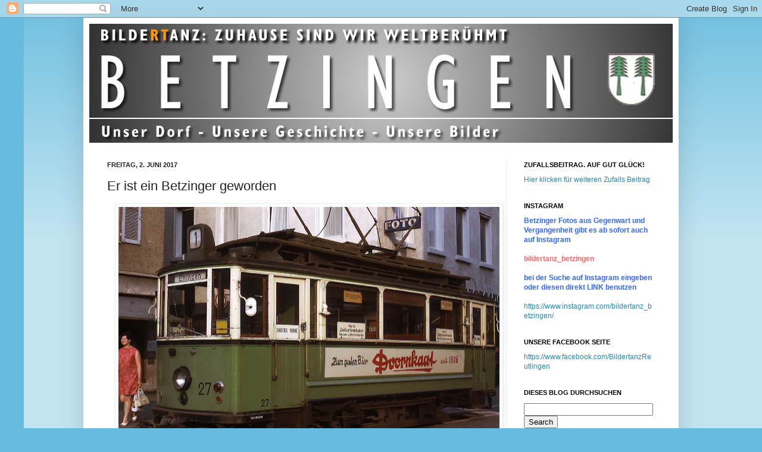

--- FILE ---
content_type: text/html; charset=UTF-8
request_url: https://betzingen.blogspot.com/2017/06/er-ist-ein-betzinger-geworden.html
body_size: 34333
content:
<!DOCTYPE html>
<html class='v2' dir='ltr' lang='de'>
<head>
<link href='https://www.blogger.com/static/v1/widgets/335934321-css_bundle_v2.css' rel='stylesheet' type='text/css'/>
<meta content='width=1100' name='viewport'/>
<meta content='text/html; charset=UTF-8' http-equiv='Content-Type'/>
<meta content='blogger' name='generator'/>
<link href='https://betzingen.blogspot.com/favicon.ico' rel='icon' type='image/x-icon'/>
<link href='http://betzingen.blogspot.com/2017/06/er-ist-ein-betzinger-geworden.html' rel='canonical'/>
<link rel="alternate" type="application/atom+xml" title="Betzinger Portfolio - Atom" href="https://betzingen.blogspot.com/feeds/posts/default" />
<link rel="alternate" type="application/rss+xml" title="Betzinger Portfolio - RSS" href="https://betzingen.blogspot.com/feeds/posts/default?alt=rss" />
<link rel="service.post" type="application/atom+xml" title="Betzinger Portfolio - Atom" href="https://www.blogger.com/feeds/1172654343036330010/posts/default" />

<link rel="alternate" type="application/atom+xml" title="Betzinger Portfolio - Atom" href="https://betzingen.blogspot.com/feeds/466983384001785137/comments/default" />
<!--Can't find substitution for tag [blog.ieCssRetrofitLinks]-->
<link href='https://blogger.googleusercontent.com/img/b/R29vZ2xl/AVvXsEiRtt1IbPDWxIwNGcPdCNuLBh3kABcKfFzZ-Nok1B-vF_3b2Gw6mTKThG8JlzIxxQeuiSZDqtzWMI2i9cPMloL4BKLtCUrL0h74BDBqYh66skSMWfk_Jm_TXyzMiSp9smCkib8ux4DivjTl/s640/tw27.jpg' rel='image_src'/>
<meta content='http://betzingen.blogspot.com/2017/06/er-ist-ein-betzinger-geworden.html' property='og:url'/>
<meta content='Er ist ein Betzinger geworden' property='og:title'/>
<meta content='   und verbringt jetzt seinen Lebensabend als Teil des Museumszuges auf dem Gelände der FairEnergie in der Hauffstraße. Ein Bild aus den let...' property='og:description'/>
<meta content='https://blogger.googleusercontent.com/img/b/R29vZ2xl/AVvXsEiRtt1IbPDWxIwNGcPdCNuLBh3kABcKfFzZ-Nok1B-vF_3b2Gw6mTKThG8JlzIxxQeuiSZDqtzWMI2i9cPMloL4BKLtCUrL0h74BDBqYh66skSMWfk_Jm_TXyzMiSp9smCkib8ux4DivjTl/w1200-h630-p-k-no-nu/tw27.jpg' property='og:image'/>
<title>Betzinger Portfolio: Er ist ein Betzinger geworden</title>
<style id='page-skin-1' type='text/css'><!--
/*
-----------------------------------------------
Blogger Template Style
Name:     Simple
Designer: Josh Peterson
URL:      www.noaesthetic.com
----------------------------------------------- */
/* Variable definitions
====================
<Variable name="keycolor" description="Main Color" type="color" default="#66bbdd"/>
<Group description="Page Text" selector="body">
<Variable name="body.font" description="Font" type="font"
default="normal normal 12px Arial, Tahoma, Helvetica, FreeSans, sans-serif"/>
<Variable name="body.text.color" description="Text Color" type="color" default="#222222"/>
</Group>
<Group description="Backgrounds" selector=".body-fauxcolumns-outer">
<Variable name="body.background.color" description="Outer Background" type="color" default="#66bbdd"/>
<Variable name="content.background.color" description="Main Background" type="color" default="#ffffff"/>
<Variable name="header.background.color" description="Header Background" type="color" default="transparent"/>
</Group>
<Group description="Links" selector=".main-outer">
<Variable name="link.color" description="Link Color" type="color" default="#2288bb"/>
<Variable name="link.visited.color" description="Visited Color" type="color" default="#888888"/>
<Variable name="link.hover.color" description="Hover Color" type="color" default="#33aaff"/>
</Group>
<Group description="Blog Title" selector=".header h1">
<Variable name="header.font" description="Font" type="font"
default="normal normal 60px Arial, Tahoma, Helvetica, FreeSans, sans-serif"/>
<Variable name="header.text.color" description="Title Color" type="color" default="#3399bb" />
</Group>
<Group description="Blog Description" selector=".header .description">
<Variable name="description.text.color" description="Description Color" type="color"
default="#777777" />
</Group>
<Group description="Tabs Text" selector=".tabs-inner .widget li a">
<Variable name="tabs.font" description="Font" type="font"
default="normal normal 14px Arial, Tahoma, Helvetica, FreeSans, sans-serif"/>
<Variable name="tabs.text.color" description="Text Color" type="color" default="#999999"/>
<Variable name="tabs.selected.text.color" description="Selected Color" type="color" default="#000000"/>
</Group>
<Group description="Tabs Background" selector=".tabs-outer .PageList">
<Variable name="tabs.background.color" description="Background Color" type="color" default="#f5f5f5"/>
<Variable name="tabs.selected.background.color" description="Selected Color" type="color" default="#eeeeee"/>
</Group>
<Group description="Post Title" selector="h3.post-title, .comments h4">
<Variable name="post.title.font" description="Font" type="font"
default="normal normal 22px Arial, Tahoma, Helvetica, FreeSans, sans-serif"/>
</Group>
<Group description="Date Header" selector=".date-header">
<Variable name="date.header.color" description="Text Color" type="color"
default="#222222"/>
<Variable name="date.header.background.color" description="Background Color" type="color"
default="transparent"/>
</Group>
<Group description="Post Footer" selector=".post-footer">
<Variable name="post.footer.text.color" description="Text Color" type="color" default="#666666"/>
<Variable name="post.footer.background.color" description="Background Color" type="color"
default="#f9f9f9"/>
<Variable name="post.footer.border.color" description="Shadow Color" type="color" default="#eeeeee"/>
</Group>
<Group description="Gadgets" selector="h2">
<Variable name="widget.title.font" description="Title Font" type="font"
default="normal bold 11px Arial, Tahoma, Helvetica, FreeSans, sans-serif"/>
<Variable name="widget.title.text.color" description="Title Color" type="color" default="#000000"/>
<Variable name="widget.alternate.text.color" description="Alternate Color" type="color" default="#999999"/>
</Group>
<Group description="Images" selector=".main-inner">
<Variable name="image.background.color" description="Background Color" type="color" default="#ffffff"/>
<Variable name="image.border.color" description="Border Color" type="color" default="#eeeeee"/>
<Variable name="image.text.color" description="Caption Text Color" type="color" default="#222222"/>
</Group>
<Group description="Accents" selector=".content-inner">
<Variable name="body.rule.color" description="Separator Line Color" type="color" default="#eeeeee"/>
<Variable name="tabs.border.color" description="Tabs Border Color" type="color" default="#eeeeee"/>
</Group>
<Variable name="body.background" description="Body Background" type="background"
color="#66bbdd" default="$(color) none repeat scroll top left"/>
<Variable name="body.background.override" description="Body Background Override" type="string" default=""/>
<Variable name="body.background.gradient.cap" description="Body Gradient Cap" type="url"
default="url(//www.blogblog.com/1kt/simple/gradients_light.png)"/>
<Variable name="body.background.gradient.tile" description="Body Gradient Tile" type="url"
default="url(//www.blogblog.com/1kt/simple/body_gradient_tile_light.png)"/>
<Variable name="content.background.color.selector" description="Content Background Color Selector" type="string" default=".content-inner"/>
<Variable name="content.padding" description="Content Padding" type="length" default="10px"/>
<Variable name="content.padding.horizontal" description="Content Horizontal Padding" type="length" default="10px"/>
<Variable name="content.shadow.spread" description="Content Shadow Spread" type="length" default="40px"/>
<Variable name="content.shadow.spread.webkit" description="Content Shadow Spread (WebKit)" type="length" default="5px"/>
<Variable name="content.shadow.spread.ie" description="Content Shadow Spread (IE)" type="length" default="10px"/>
<Variable name="main.border.width" description="Main Border Width" type="length" default="0"/>
<Variable name="header.background.gradient" description="Header Gradient" type="url" default="none"/>
<Variable name="header.shadow.offset.left" description="Header Shadow Offset Left" type="length" default="-1px"/>
<Variable name="header.shadow.offset.top" description="Header Shadow Offset Top" type="length" default="-1px"/>
<Variable name="header.shadow.spread" description="Header Shadow Spread" type="length" default="1px"/>
<Variable name="header.padding" description="Header Padding" type="length" default="30px"/>
<Variable name="header.border.size" description="Header Border Size" type="length" default="1px"/>
<Variable name="header.bottom.border.size" description="Header Bottom Border Size" type="length" default="1px"/>
<Variable name="header.border.horizontalsize" description="Header Horizontal Border Size" type="length" default="0"/>
<Variable name="description.text.size" description="Description Text Size" type="string" default="140%"/>
<Variable name="tabs.margin.top" description="Tabs Margin Top" type="length" default="0" />
<Variable name="tabs.margin.side" description="Tabs Side Margin" type="length" default="30px" />
<Variable name="tabs.background.gradient" description="Tabs Background Gradient" type="url"
default="url(//www.blogblog.com/1kt/simple/gradients_light.png)"/>
<Variable name="tabs.border.width" description="Tabs Border Width" type="length" default="1px"/>
<Variable name="tabs.bevel.border.width" description="Tabs Bevel Border Width" type="length" default="1px"/>
<Variable name="date.header.padding" description="Date Header Padding" type="string" default="inherit"/>
<Variable name="date.header.letterspacing" description="Date Header Letter Spacing" type="string" default="inherit"/>
<Variable name="date.header.margin" description="Date Header Margin" type="string" default="inherit"/>
<Variable name="post.margin.bottom" description="Post Bottom Margin" type="length" default="25px"/>
<Variable name="image.border.small.size" description="Image Border Small Size" type="length" default="2px"/>
<Variable name="image.border.large.size" description="Image Border Large Size" type="length" default="5px"/>
<Variable name="page.width.selector" description="Page Width Selector" type="string" default=".region-inner"/>
<Variable name="page.width" description="Page Width" type="string" default="auto"/>
<Variable name="main.section.margin" description="Main Section Margin" type="length" default="15px"/>
<Variable name="main.padding" description="Main Padding" type="length" default="15px"/>
<Variable name="main.padding.top" description="Main Padding Top" type="length" default="30px"/>
<Variable name="main.padding.bottom" description="Main Padding Bottom" type="length" default="30px"/>
<Variable name="paging.background"
color="#ffffff"
description="Background of blog paging area" type="background"
default="transparent none no-repeat scroll top center"/>
<Variable name="footer.bevel" description="Bevel border length of footer" type="length" default="0"/>
<Variable name="mobile.background.overlay" description="Mobile Background Overlay" type="string"
default="transparent none repeat scroll top left"/>
<Variable name="mobile.background.size" description="Mobile Background Size" type="string" default="auto"/>
<Variable name="mobile.button.color" description="Mobile Button Color" type="color" default="#ffffff" />
<Variable name="startSide" description="Side where text starts in blog language" type="automatic" default="left"/>
<Variable name="endSide" description="Side where text ends in blog language" type="automatic" default="right"/>
*/
/* Content
----------------------------------------------- */
body, .body-fauxcolumn-outer {
font: normal normal 12px Arial, Tahoma, Helvetica, FreeSans, sans-serif;
color: #222222;
background: #66bbdd none repeat scroll top left;
padding: 0 40px 40px 40px;
}
html body .region-inner {
min-width: 0;
max-width: 100%;
width: auto;
}
a:link {
text-decoration:none;
color: #2288bb;
}
a:visited {
text-decoration:none;
color: #888888;
}
a:hover {
text-decoration:underline;
color: #33aaff;
}
.body-fauxcolumn-outer .fauxcolumn-inner {
background: transparent url(//www.blogblog.com/1kt/simple/body_gradient_tile_light.png) repeat scroll top left;
_background-image: none;
}
.body-fauxcolumn-outer .cap-top {
position: absolute;
z-index: 1;
height: 400px;
width: 100%;
background: #66bbdd none repeat scroll top left;
}
.body-fauxcolumn-outer .cap-top .cap-left {
width: 100%;
background: transparent url(//www.blogblog.com/1kt/simple/gradients_light.png) repeat-x scroll top left;
_background-image: none;
}
.content-outer {
-moz-box-shadow: 0 0 40px rgba(0, 0, 0, .15);
-webkit-box-shadow: 0 0 5px rgba(0, 0, 0, .15);
-goog-ms-box-shadow: 0 0 10px #333333;
box-shadow: 0 0 40px rgba(0, 0, 0, .15);
margin-bottom: 1px;
}
.content-inner {
padding: 10px 10px;
}
.content-inner {
background-color: #ffffff;
}
/* Header
----------------------------------------------- */
.header-outer {
background: transparent none repeat-x scroll 0 -400px;
_background-image: none;
}
.Header h1 {
font: normal normal 60px Arial, Tahoma, Helvetica, FreeSans, sans-serif;
color: #3399bb;
text-shadow: -1px -1px 1px rgba(0, 0, 0, .2);
}
.Header h1 a {
color: #3399bb;
}
.Header .description {
font-size: 140%;
color: #777777;
}
.header-inner .Header .titlewrapper {
padding: 22px 30px;
}
.header-inner .Header .descriptionwrapper {
padding: 0 30px;
}
/* Tabs
----------------------------------------------- */
.tabs-inner .section:first-child {
border-top: 1px solid #eeeeee;
}
.tabs-inner .section:first-child ul {
margin-top: -1px;
border-top: 1px solid #eeeeee;
border-left: 0 solid #eeeeee;
border-right: 0 solid #eeeeee;
}
.tabs-inner .widget ul {
background: #f5f5f5 url(//www.blogblog.com/1kt/simple/gradients_light.png) repeat-x scroll 0 -800px;
_background-image: none;
border-bottom: 1px solid #eeeeee;
margin-top: 0;
margin-left: -30px;
margin-right: -30px;
}
.tabs-inner .widget li a {
display: inline-block;
padding: .6em 1em;
font: normal normal 14px Arial, Tahoma, Helvetica, FreeSans, sans-serif;
color: #999999;
border-left: 1px solid #ffffff;
border-right: 1px solid #eeeeee;
}
.tabs-inner .widget li:first-child a {
border-left: none;
}
.tabs-inner .widget li.selected a, .tabs-inner .widget li a:hover {
color: #000000;
background-color: #eeeeee;
text-decoration: none;
}
/* Columns
----------------------------------------------- */
.main-outer {
border-top: 0 solid #eeeeee;
}
.fauxcolumn-left-outer .fauxcolumn-inner {
border-right: 1px solid #eeeeee;
}
.fauxcolumn-right-outer .fauxcolumn-inner {
border-left: 1px solid #eeeeee;
}
/* Headings
----------------------------------------------- */
h2 {
margin: 0 0 1em 0;
font: normal bold 11px Arial, Tahoma, Helvetica, FreeSans, sans-serif;
color: #000000;
text-transform: uppercase;
}
/* Widgets
----------------------------------------------- */
.widget .zippy {
color: #999999;
text-shadow: 2px 2px 1px rgba(0, 0, 0, .1);
}
.widget .popular-posts ul {
list-style: none;
}
/* Posts
----------------------------------------------- */
.date-header span {
background-color: transparent;
color: #222222;
padding: inherit;
letter-spacing: inherit;
margin: inherit;
}
.main-inner {
padding-top: 30px;
padding-bottom: 30px;
}
.main-inner .column-center-inner {
padding: 0 15px;
}
.main-inner .column-center-inner .section {
margin: 0 15px;
}
.post {
margin: 0 0 25px 0;
}
h3.post-title, .comments h4 {
font: normal normal 22px Arial, Tahoma, Helvetica, FreeSans, sans-serif;
margin: .75em 0 0;
}
.post-body {
font-size: 110%;
line-height: 1.4;
position: relative;
}
.post-body img, .post-body .tr-caption-container, .Profile img, .Image img,
.BlogList .item-thumbnail img {
padding: 2px;
background: #ffffff;
border: 1px solid #eeeeee;
-moz-box-shadow: 1px 1px 5px rgba(0, 0, 0, .1);
-webkit-box-shadow: 1px 1px 5px rgba(0, 0, 0, .1);
box-shadow: 1px 1px 5px rgba(0, 0, 0, .1);
}
.post-body img, .post-body .tr-caption-container {
padding: 5px;
}
.post-body .tr-caption-container {
color: #222222;
}
.post-body .tr-caption-container img {
padding: 0;
background: transparent;
border: none;
-moz-box-shadow: 0 0 0 rgba(0, 0, 0, .1);
-webkit-box-shadow: 0 0 0 rgba(0, 0, 0, .1);
box-shadow: 0 0 0 rgba(0, 0, 0, .1);
}
.post-header {
margin: 0 0 1.5em;
line-height: 1.6;
font-size: 90%;
}
.post-footer {
margin: 20px -2px 0;
padding: 5px 10px;
color: #666666;
background-color: #f9f9f9;
border-bottom: 1px solid #eeeeee;
line-height: 1.6;
font-size: 90%;
}
#comments .comment-author {
padding-top: 1.5em;
border-top: 1px solid #eeeeee;
background-position: 0 1.5em;
}
#comments .comment-author:first-child {
padding-top: 0;
border-top: none;
}
.avatar-image-container {
margin: .2em 0 0;
}
#comments .avatar-image-container img {
border: 1px solid #eeeeee;
}
/* Comments
----------------------------------------------- */
.comments .comments-content .icon.blog-author {
background-repeat: no-repeat;
background-image: url([data-uri]);
}
.comments .comments-content .loadmore a {
border-top: 1px solid #999999;
border-bottom: 1px solid #999999;
}
.comments .comment-thread.inline-thread {
background-color: #f9f9f9;
}
.comments .continue {
border-top: 2px solid #999999;
}
/* Accents
---------------------------------------------- */
.section-columns td.columns-cell {
border-left: 1px solid #eeeeee;
}
.blog-pager {
background: transparent none no-repeat scroll top center;
}
.blog-pager-older-link, .home-link,
.blog-pager-newer-link {
background-color: #ffffff;
padding: 5px;
}
.footer-outer {
border-top: 0 dashed #bbbbbb;
}
/* Mobile
----------------------------------------------- */
body.mobile  {
background-size: auto;
}
.mobile .body-fauxcolumn-outer {
background: transparent none repeat scroll top left;
}
.mobile .body-fauxcolumn-outer .cap-top {
background-size: 100% auto;
}
.mobile .content-outer {
-webkit-box-shadow: 0 0 3px rgba(0, 0, 0, .15);
box-shadow: 0 0 3px rgba(0, 0, 0, .15);
padding: 0 40px;
}
body.mobile .AdSense {
margin: 0 -40px;
}
.mobile .tabs-inner .widget ul {
margin-left: 0;
margin-right: 0;
}
.mobile .post {
margin: 0;
}
.mobile .main-inner .column-center-inner .section {
margin: 0;
}
.mobile .date-header span {
padding: 0.1em 10px;
margin: 0 -10px;
}
.mobile h3.post-title {
margin: 0;
}
.mobile .blog-pager {
background: transparent none no-repeat scroll top center;
}
.mobile .footer-outer {
border-top: none;
}
.mobile .main-inner, .mobile .footer-inner {
background-color: #ffffff;
}
.mobile-index-contents {
color: #222222;
}
.mobile-link-button {
background-color: #2288bb;
}
.mobile-link-button a:link, .mobile-link-button a:visited {
color: #ffffff;
}
.mobile .tabs-inner .section:first-child {
border-top: none;
}
.mobile .tabs-inner .PageList .widget-content {
background-color: #eeeeee;
color: #000000;
border-top: 1px solid #eeeeee;
border-bottom: 1px solid #eeeeee;
}
.mobile .tabs-inner .PageList .widget-content .pagelist-arrow {
border-left: 1px solid #eeeeee;
}

--></style>
<style id='template-skin-1' type='text/css'><!--
body {
min-width: 1000px;
}
.content-outer, .content-fauxcolumn-outer, .region-inner {
min-width: 1000px;
max-width: 1000px;
_width: 1000px;
}
.main-inner .columns {
padding-left: 0;
padding-right: 280px;
}
.main-inner .fauxcolumn-center-outer {
left: 0;
right: 280px;
/* IE6 does not respect left and right together */
_width: expression(this.parentNode.offsetWidth -
parseInt("0") -
parseInt("280px") + 'px');
}
.main-inner .fauxcolumn-left-outer {
width: 0;
}
.main-inner .fauxcolumn-right-outer {
width: 280px;
}
.main-inner .column-left-outer {
width: 0;
right: 100%;
margin-left: -0;
}
.main-inner .column-right-outer {
width: 280px;
margin-right: -280px;
}
#layout {
min-width: 0;
}
#layout .content-outer {
min-width: 0;
width: 800px;
}
#layout .region-inner {
min-width: 0;
width: auto;
}
body#layout div.add_widget {
padding: 8px;
}
body#layout div.add_widget a {
margin-left: 32px;
}
--></style>
<link href='https://www.blogger.com/dyn-css/authorization.css?targetBlogID=1172654343036330010&amp;zx=45ed2b3f-b8fe-438f-a7b7-9727d0140e5e' media='none' onload='if(media!=&#39;all&#39;)media=&#39;all&#39;' rel='stylesheet'/><noscript><link href='https://www.blogger.com/dyn-css/authorization.css?targetBlogID=1172654343036330010&amp;zx=45ed2b3f-b8fe-438f-a7b7-9727d0140e5e' rel='stylesheet'/></noscript>
<meta name='google-adsense-platform-account' content='ca-host-pub-1556223355139109'/>
<meta name='google-adsense-platform-domain' content='blogspot.com'/>

</head>
<body class='loading'>
<div class='navbar section' id='navbar' name='Navbar'><div class='widget Navbar' data-version='1' id='Navbar1'><script type="text/javascript">
    function setAttributeOnload(object, attribute, val) {
      if(window.addEventListener) {
        window.addEventListener('load',
          function(){ object[attribute] = val; }, false);
      } else {
        window.attachEvent('onload', function(){ object[attribute] = val; });
      }
    }
  </script>
<div id="navbar-iframe-container"></div>
<script type="text/javascript" src="https://apis.google.com/js/platform.js"></script>
<script type="text/javascript">
      gapi.load("gapi.iframes:gapi.iframes.style.bubble", function() {
        if (gapi.iframes && gapi.iframes.getContext) {
          gapi.iframes.getContext().openChild({
              url: 'https://www.blogger.com/navbar/1172654343036330010?po\x3d466983384001785137\x26origin\x3dhttps://betzingen.blogspot.com',
              where: document.getElementById("navbar-iframe-container"),
              id: "navbar-iframe"
          });
        }
      });
    </script><script type="text/javascript">
(function() {
var script = document.createElement('script');
script.type = 'text/javascript';
script.src = '//pagead2.googlesyndication.com/pagead/js/google_top_exp.js';
var head = document.getElementsByTagName('head')[0];
if (head) {
head.appendChild(script);
}})();
</script>
</div></div>
<div class='body-fauxcolumns'>
<div class='fauxcolumn-outer body-fauxcolumn-outer'>
<div class='cap-top'>
<div class='cap-left'></div>
<div class='cap-right'></div>
</div>
<div class='fauxborder-left'>
<div class='fauxborder-right'></div>
<div class='fauxcolumn-inner'>
</div>
</div>
<div class='cap-bottom'>
<div class='cap-left'></div>
<div class='cap-right'></div>
</div>
</div>
</div>
<div class='content'>
<div class='content-fauxcolumns'>
<div class='fauxcolumn-outer content-fauxcolumn-outer'>
<div class='cap-top'>
<div class='cap-left'></div>
<div class='cap-right'></div>
</div>
<div class='fauxborder-left'>
<div class='fauxborder-right'></div>
<div class='fauxcolumn-inner'>
</div>
</div>
<div class='cap-bottom'>
<div class='cap-left'></div>
<div class='cap-right'></div>
</div>
</div>
</div>
<div class='content-outer'>
<div class='content-cap-top cap-top'>
<div class='cap-left'></div>
<div class='cap-right'></div>
</div>
<div class='fauxborder-left content-fauxborder-left'>
<div class='fauxborder-right content-fauxborder-right'></div>
<div class='content-inner'>
<header>
<div class='header-outer'>
<div class='header-cap-top cap-top'>
<div class='cap-left'></div>
<div class='cap-right'></div>
</div>
<div class='fauxborder-left header-fauxborder-left'>
<div class='fauxborder-right header-fauxborder-right'></div>
<div class='region-inner header-inner'>
<div class='header section' id='header' name='Header'><div class='widget Header' data-version='1' id='Header1'>
<div id='header-inner'>
<a href='https://betzingen.blogspot.com/' style='display: block'>
<img alt='Betzinger Portfolio' height='200px; ' id='Header1_headerimg' src='https://blogger.googleusercontent.com/img/b/R29vZ2xl/AVvXsEjnYCVv1k1OAgDnS5am8K4o4IBdD3Hqxl45DIN5p08YsxrJtwW4H99NW9qDyim2gaQD2FB3byOy5AdlFCrwZ721dGvb9EZsnZwsE82X62H2qqVoc5pzfz5f-QAyp1TLKTCJsfZfOvp0NfON/s1600-r/Header_Betzingen.jpg' style='display: block' width='1000px; '/>
</a>
</div>
</div></div>
</div>
</div>
<div class='header-cap-bottom cap-bottom'>
<div class='cap-left'></div>
<div class='cap-right'></div>
</div>
</div>
</header>
<div class='tabs-outer'>
<div class='tabs-cap-top cap-top'>
<div class='cap-left'></div>
<div class='cap-right'></div>
</div>
<div class='fauxborder-left tabs-fauxborder-left'>
<div class='fauxborder-right tabs-fauxborder-right'></div>
<div class='region-inner tabs-inner'>
<div class='tabs no-items section' id='crosscol' name='Spaltenübergreifend'></div>
<div class='tabs no-items section' id='crosscol-overflow' name='Cross-Column 2'></div>
</div>
</div>
<div class='tabs-cap-bottom cap-bottom'>
<div class='cap-left'></div>
<div class='cap-right'></div>
</div>
</div>
<div class='main-outer'>
<div class='main-cap-top cap-top'>
<div class='cap-left'></div>
<div class='cap-right'></div>
</div>
<div class='fauxborder-left main-fauxborder-left'>
<div class='fauxborder-right main-fauxborder-right'></div>
<div class='region-inner main-inner'>
<div class='columns fauxcolumns'>
<div class='fauxcolumn-outer fauxcolumn-center-outer'>
<div class='cap-top'>
<div class='cap-left'></div>
<div class='cap-right'></div>
</div>
<div class='fauxborder-left'>
<div class='fauxborder-right'></div>
<div class='fauxcolumn-inner'>
</div>
</div>
<div class='cap-bottom'>
<div class='cap-left'></div>
<div class='cap-right'></div>
</div>
</div>
<div class='fauxcolumn-outer fauxcolumn-left-outer'>
<div class='cap-top'>
<div class='cap-left'></div>
<div class='cap-right'></div>
</div>
<div class='fauxborder-left'>
<div class='fauxborder-right'></div>
<div class='fauxcolumn-inner'>
</div>
</div>
<div class='cap-bottom'>
<div class='cap-left'></div>
<div class='cap-right'></div>
</div>
</div>
<div class='fauxcolumn-outer fauxcolumn-right-outer'>
<div class='cap-top'>
<div class='cap-left'></div>
<div class='cap-right'></div>
</div>
<div class='fauxborder-left'>
<div class='fauxborder-right'></div>
<div class='fauxcolumn-inner'>
</div>
</div>
<div class='cap-bottom'>
<div class='cap-left'></div>
<div class='cap-right'></div>
</div>
</div>
<!-- corrects IE6 width calculation -->
<div class='columns-inner'>
<div class='column-center-outer'>
<div class='column-center-inner'>
<div class='main section' id='main' name='Hauptbereich'><div class='widget Blog' data-version='1' id='Blog1'>
<div class='blog-posts hfeed'>

          <div class="date-outer">
        
<h2 class='date-header'><span>Freitag, 2. Juni 2017</span></h2>

          <div class="date-posts">
        
<div class='post-outer'>
<div class='post hentry'>
<a name='466983384001785137'></a>
<h3 class='post-title entry-title'>
Er ist ein Betzinger geworden
</h3>
<div class='post-header'>
<div class='post-header-line-1'></div>
</div>
<div class='post-body entry-content' id='post-body-466983384001785137'>
<div class="separator" style="clear: both; text-align: center;">
<a href="https://blogger.googleusercontent.com/img/b/R29vZ2xl/AVvXsEiRtt1IbPDWxIwNGcPdCNuLBh3kABcKfFzZ-Nok1B-vF_3b2Gw6mTKThG8JlzIxxQeuiSZDqtzWMI2i9cPMloL4BKLtCUrL0h74BDBqYh66skSMWfk_Jm_TXyzMiSp9smCkib8ux4DivjTl/s1600/tw27.jpg" imageanchor="1" style="margin-left: 1em; margin-right: 1em;"><img border="0" height="426" src="https://blogger.googleusercontent.com/img/b/R29vZ2xl/AVvXsEiRtt1IbPDWxIwNGcPdCNuLBh3kABcKfFzZ-Nok1B-vF_3b2Gw6mTKThG8JlzIxxQeuiSZDqtzWMI2i9cPMloL4BKLtCUrL0h74BDBqYh66skSMWfk_Jm_TXyzMiSp9smCkib8ux4DivjTl/s640/tw27.jpg" width="640" /></a></div>
<br />
und verbringt jetzt seinen Lebensabend als Teil des Museumszuges auf dem Gelände der FairEnergie in der Hauffstraße. Ein Bild <a href="http://betzingen.blogspot.de/2011/01/letzte-fahrt-des-tw-27.html">aus den letzten Betriebstagen des TW 27</a> aufgenommen in der Reutlinger Wilhelmstraße vor dem Foto-Dohm im Jahr 1969.<br />
<br />
Bilde<span style="color: orange;">RT</span>anzquelle Sammlung Werner Früh
<div style='clear: both;'></div>
</div>
<div class='post-footer'>
<div class='post-footer-line post-footer-line-1'><span class='post-author vcard'>
Geschrieben von
<span class='fn'>
<a href='https://www.blogger.com/profile/04035846300440282355' rel='author' title='author profile'>
Werner Früh
</a>
</span>
</span>
<span class='post-timestamp'>
um
<a class='timestamp-link' href='https://betzingen.blogspot.com/2017/06/er-ist-ein-betzinger-geworden.html' rel='bookmark' title='permanent link'><abbr class='published' title='2017-06-02T06:30:00+02:00'>06:30</abbr></a>
</span>
<span class='post-icons'>
<span class='item-action'>
<a href='https://www.blogger.com/email-post/1172654343036330010/466983384001785137' title='Post per E-Mail senden'>
<img alt="" class="icon-action" height="13" src="//img1.blogblog.com/img/icon18_email.gif" width="18">
</a>
</span>
<span class='item-control blog-admin pid-106718982'>
<a href='https://www.blogger.com/post-edit.g?blogID=1172654343036330010&postID=466983384001785137&from=pencil' title='Post bearbeiten'>
<img alt='' class='icon-action' height='18' src='https://resources.blogblog.com/img/icon18_edit_allbkg.gif' width='18'/>
</a>
</span>
</span>
<span class='post-backlinks post-comment-link'>
</span>
<span class='post-comment-link'>
</span>
<div class='post-share-buttons goog-inline-block'>
<a class='goog-inline-block share-button sb-email' href='https://www.blogger.com/share-post.g?blogID=1172654343036330010&postID=466983384001785137&target=email' target='_blank' title='Diesen Post per E-Mail versenden'><span class='share-button-link-text'>Diesen Post per E-Mail versenden</span></a><a class='goog-inline-block share-button sb-blog' href='https://www.blogger.com/share-post.g?blogID=1172654343036330010&postID=466983384001785137&target=blog' onclick='window.open(this.href, "_blank", "height=270,width=475"); return false;' target='_blank' title='BlogThis!'><span class='share-button-link-text'>BlogThis!</span></a><a class='goog-inline-block share-button sb-twitter' href='https://www.blogger.com/share-post.g?blogID=1172654343036330010&postID=466983384001785137&target=twitter' target='_blank' title='Auf X teilen'><span class='share-button-link-text'>Auf X teilen</span></a><a class='goog-inline-block share-button sb-facebook' href='https://www.blogger.com/share-post.g?blogID=1172654343036330010&postID=466983384001785137&target=facebook' onclick='window.open(this.href, "_blank", "height=430,width=640"); return false;' target='_blank' title='In Facebook freigeben'><span class='share-button-link-text'>In Facebook freigeben</span></a><a class='goog-inline-block share-button sb-pinterest' href='https://www.blogger.com/share-post.g?blogID=1172654343036330010&postID=466983384001785137&target=pinterest' target='_blank' title='Auf Pinterest teilen'><span class='share-button-link-text'>Auf Pinterest teilen</span></a>
</div>
</div>
<div class='post-footer-line post-footer-line-2'></div>
<div class='post-footer-line post-footer-line-3'><span class='reaction-buttons'>
</span>
</div>
</div>
</div>
<div class='comments' id='comments'>
<a name='comments'></a>
<h4>1 Kommentar:</h4>
<div class='comments-content'>
<script async='async' src='' type='text/javascript'></script>
<script type='text/javascript'>
    (function() {
      var items = null;
      var msgs = null;
      var config = {};

// <![CDATA[
      var cursor = null;
      if (items && items.length > 0) {
        cursor = parseInt(items[items.length - 1].timestamp) + 1;
      }

      var bodyFromEntry = function(entry) {
        var text = (entry &&
                    ((entry.content && entry.content.$t) ||
                     (entry.summary && entry.summary.$t))) ||
            '';
        if (entry && entry.gd$extendedProperty) {
          for (var k in entry.gd$extendedProperty) {
            if (entry.gd$extendedProperty[k].name == 'blogger.contentRemoved') {
              return '<span class="deleted-comment">' + text + '</span>';
            }
          }
        }
        return text;
      }

      var parse = function(data) {
        cursor = null;
        var comments = [];
        if (data && data.feed && data.feed.entry) {
          for (var i = 0, entry; entry = data.feed.entry[i]; i++) {
            var comment = {};
            // comment ID, parsed out of the original id format
            var id = /blog-(\d+).post-(\d+)/.exec(entry.id.$t);
            comment.id = id ? id[2] : null;
            comment.body = bodyFromEntry(entry);
            comment.timestamp = Date.parse(entry.published.$t) + '';
            if (entry.author && entry.author.constructor === Array) {
              var auth = entry.author[0];
              if (auth) {
                comment.author = {
                  name: (auth.name ? auth.name.$t : undefined),
                  profileUrl: (auth.uri ? auth.uri.$t : undefined),
                  avatarUrl: (auth.gd$image ? auth.gd$image.src : undefined)
                };
              }
            }
            if (entry.link) {
              if (entry.link[2]) {
                comment.link = comment.permalink = entry.link[2].href;
              }
              if (entry.link[3]) {
                var pid = /.*comments\/default\/(\d+)\?.*/.exec(entry.link[3].href);
                if (pid && pid[1]) {
                  comment.parentId = pid[1];
                }
              }
            }
            comment.deleteclass = 'item-control blog-admin';
            if (entry.gd$extendedProperty) {
              for (var k in entry.gd$extendedProperty) {
                if (entry.gd$extendedProperty[k].name == 'blogger.itemClass') {
                  comment.deleteclass += ' ' + entry.gd$extendedProperty[k].value;
                } else if (entry.gd$extendedProperty[k].name == 'blogger.displayTime') {
                  comment.displayTime = entry.gd$extendedProperty[k].value;
                }
              }
            }
            comments.push(comment);
          }
        }
        return comments;
      };

      var paginator = function(callback) {
        if (hasMore()) {
          var url = config.feed + '?alt=json&v=2&orderby=published&reverse=false&max-results=50';
          if (cursor) {
            url += '&published-min=' + new Date(cursor).toISOString();
          }
          window.bloggercomments = function(data) {
            var parsed = parse(data);
            cursor = parsed.length < 50 ? null
                : parseInt(parsed[parsed.length - 1].timestamp) + 1
            callback(parsed);
            window.bloggercomments = null;
          }
          url += '&callback=bloggercomments';
          var script = document.createElement('script');
          script.type = 'text/javascript';
          script.src = url;
          document.getElementsByTagName('head')[0].appendChild(script);
        }
      };
      var hasMore = function() {
        return !!cursor;
      };
      var getMeta = function(key, comment) {
        if ('iswriter' == key) {
          var matches = !!comment.author
              && comment.author.name == config.authorName
              && comment.author.profileUrl == config.authorUrl;
          return matches ? 'true' : '';
        } else if ('deletelink' == key) {
          return config.baseUri + '/comment/delete/'
               + config.blogId + '/' + comment.id;
        } else if ('deleteclass' == key) {
          return comment.deleteclass;
        }
        return '';
      };

      var replybox = null;
      var replyUrlParts = null;
      var replyParent = undefined;

      var onReply = function(commentId, domId) {
        if (replybox == null) {
          // lazily cache replybox, and adjust to suit this style:
          replybox = document.getElementById('comment-editor');
          if (replybox != null) {
            replybox.height = '250px';
            replybox.style.display = 'block';
            replyUrlParts = replybox.src.split('#');
          }
        }
        if (replybox && (commentId !== replyParent)) {
          replybox.src = '';
          document.getElementById(domId).insertBefore(replybox, null);
          replybox.src = replyUrlParts[0]
              + (commentId ? '&parentID=' + commentId : '')
              + '#' + replyUrlParts[1];
          replyParent = commentId;
        }
      };

      var hash = (window.location.hash || '#').substring(1);
      var startThread, targetComment;
      if (/^comment-form_/.test(hash)) {
        startThread = hash.substring('comment-form_'.length);
      } else if (/^c[0-9]+$/.test(hash)) {
        targetComment = hash.substring(1);
      }

      // Configure commenting API:
      var configJso = {
        'maxDepth': config.maxThreadDepth
      };
      var provider = {
        'id': config.postId,
        'data': items,
        'loadNext': paginator,
        'hasMore': hasMore,
        'getMeta': getMeta,
        'onReply': onReply,
        'rendered': true,
        'initComment': targetComment,
        'initReplyThread': startThread,
        'config': configJso,
        'messages': msgs
      };

      var render = function() {
        if (window.goog && window.goog.comments) {
          var holder = document.getElementById('comment-holder');
          window.goog.comments.render(holder, provider);
        }
      };

      // render now, or queue to render when library loads:
      if (window.goog && window.goog.comments) {
        render();
      } else {
        window.goog = window.goog || {};
        window.goog.comments = window.goog.comments || {};
        window.goog.comments.loadQueue = window.goog.comments.loadQueue || [];
        window.goog.comments.loadQueue.push(render);
      }
    })();
// ]]>
  </script>
<div id='comment-holder'>
<div class="comment-thread toplevel-thread"><ol id="top-ra"><li class="comment" id="c1487870770275533782"><div class="avatar-image-container"><img src="//resources.blogblog.com/img/blank.gif" alt=""/></div><div class="comment-block"><div class="comment-header"><cite class="user">Anonym</cite><span class="icon user "></span><span class="datetime secondary-text"><a rel="nofollow" href="https://betzingen.blogspot.com/2017/06/er-ist-ein-betzinger-geworden.html?showComment=1496421667194#c1487870770275533782">2. Juni 2017 um 18:41</a></span></div><p class="comment-content">Bis Dezember 1969 durfte er noch als Personentriebwagen fahren, dann folgten noch fast fünf Jahre im orangen Kleid als Werkstattwagen mit &quot;Turm&quot; für den Unterhalt der Fahrleitung. Seine letzte Fahrt mit eigener Kraft unternahm er sogar erst am 10. März 1975, denn er war noch am Abbau der Bahnanlagen beteiligt! B.M.</p><span class="comment-actions secondary-text"><a class="comment-reply" target="_self" data-comment-id="1487870770275533782">Antworten</a><span class="item-control blog-admin blog-admin pid-1841168824"><a target="_self" href="https://www.blogger.com/comment/delete/1172654343036330010/1487870770275533782">Löschen</a></span></span></div><div class="comment-replies"><div id="c1487870770275533782-rt" class="comment-thread inline-thread hidden"><span class="thread-toggle thread-expanded"><span class="thread-arrow"></span><span class="thread-count"><a target="_self">Antworten</a></span></span><ol id="c1487870770275533782-ra" class="thread-chrome thread-expanded"><div></div><div id="c1487870770275533782-continue" class="continue"><a class="comment-reply" target="_self" data-comment-id="1487870770275533782">Antworten</a></div></ol></div></div><div class="comment-replybox-single" id="c1487870770275533782-ce"></div></li></ol><div id="top-continue" class="continue"><a class="comment-reply" target="_self">Kommentar hinzufügen</a></div><div class="comment-replybox-thread" id="top-ce"></div><div class="loadmore hidden" data-post-id="466983384001785137"><a target="_self">Weitere laden...</a></div></div>
</div>
</div>
<p class='comment-footer'>
<div class='comment-form'>
<a name='comment-form'></a>
<p>
</p>
<a href='https://www.blogger.com/comment/frame/1172654343036330010?po=466983384001785137&hl=de&saa=85391&origin=https://betzingen.blogspot.com' id='comment-editor-src'></a>
<iframe allowtransparency='true' class='blogger-iframe-colorize blogger-comment-from-post' frameborder='0' height='410px' id='comment-editor' name='comment-editor' src='' width='100%'></iframe>
<script src='https://www.blogger.com/static/v1/jsbin/2830521187-comment_from_post_iframe.js' type='text/javascript'></script>
<script type='text/javascript'>
      BLOG_CMT_createIframe('https://www.blogger.com/rpc_relay.html');
    </script>
</div>
</p>
<div id='backlinks-container'>
<div id='Blog1_backlinks-container'>
</div>
</div>
</div>
</div>

        </div></div>
      
</div>
<div class='blog-pager' id='blog-pager'>
<span id='blog-pager-newer-link'>
<a class='blog-pager-newer-link' href='https://betzingen.blogspot.com/2017/06/texas-kolosse.html' id='Blog1_blog-pager-newer-link' title='Neuerer Post'>Neuerer Post</a>
</span>
<span id='blog-pager-older-link'>
<a class='blog-pager-older-link' href='https://betzingen.blogspot.com/2017/06/blick-zum-rathaus.html' id='Blog1_blog-pager-older-link' title='Älterer Post'>Älterer Post</a>
</span>
<a class='home-link' href='https://betzingen.blogspot.com/'>Startseite</a>
</div>
<div class='clear'></div>
<div class='post-feeds'>
<div class='feed-links'>
Abonnieren
<a class='feed-link' href='https://betzingen.blogspot.com/feeds/466983384001785137/comments/default' target='_blank' type='application/atom+xml'>Kommentare zum Post (Atom)</a>
</div>
</div>
</div></div>
</div>
</div>
<div class='column-left-outer'>
<div class='column-left-inner'>
<aside>
</aside>
</div>
</div>
<div class='column-right-outer'>
<div class='column-right-inner'>
<aside>
<div class='sidebar section' id='sidebar-right-1'><div class='widget HTML' data-version='1' id='HTML3'>
<h2 class='title'>Zufallsbeitrag. Auf gut Glück!</h2>
<div class='widget-content'>
<div id="myLuckyPost"></div> <script type="text/javascript"> function showLucky(root){ var feed = root.feed; var entries = feed.entry || []; var entry = feed.entry[0]; for (var j = 0; j < entry.link.length; ++j){if (entry.link[j].rel == 'alternate'){window.location  = entry.link[j].href;}}} function fetchLuck(luck){ script = document.createElement('script'); script.src = '/feeds/posts/summary?start-index='+luck+'&max-results=1&alt=json-in-script&callback=showLucky'; script.type = 'text/javascript'; document.getElementsByTagName('head')[0].appendChild(script); } function feelingLucky(root){ var feed = root.feed; var total = parseInt(feed.openSearch$totalResults.$t,10); var luckyNumber = Math.floor(Math.random()*total);luckyNumber++; a = document.createElement('a'); a.href = '#random'; a.rel = luckyNumber; a.onclick = function(){fetchLuck(this.rel);}; a.innerHTML = 'Hier klicken für weiteren Zufalls Beitrag'; document.getElementById('myLuckyPost').appendChild(a); } </script> <script src="/feeds/posts/summary?max-results=0&alt=json-in-script&callback=feelingLucky"></script>
</div>
<div class='clear'></div>
</div><div class='widget Text' data-version='1' id='Text7'>
<h2 class='title'>Instagram</h2>
<div class='widget-content'>
<b><span =""  style="color:#3366ff;">Betzinger Fotos aus Gegenwart und Vergangenheit gibt es ab sofort auch </span><span><span =""  style="color:#3366ff;">auf Instagram </span><br /></span></b><br /><span =""  style="color:#ff6666;"><a href="https://www.instagram.com/bildertanz_betzingen/"><span =""  style="color:#ff6666;"><b>bildertanz_betzingen</b></span></a><br /><br /><span><b style="color: #3366ff;">bei der Suche auf Instagram eingeben oder diesen direkt LINK benutzen</b><br /><br /><span><a href="https://www.instagram.com/bildertanz_betzingen/">https://www.instagram.com/bildertanz_betzingen/</a></span><br /></span></span>
</div>
<div class='clear'></div>
</div><div class='widget Text' data-version='1' id='Text5'>
<h2 class='title'>Unsere Facebook Seite</h2>
<div class='widget-content'>
<a href="https://www.facebook.com/BildertanzReutlingen">https://www.facebook.com/BildertanzReutlingen</a>
</div>
<div class='clear'></div>
</div><div class='widget HTML' data-version='1' id='HTML11'>
<h2 class='title'>Dieses Blog durchsuchen</h2>
<div class='widget-content'>
<p align="center"><form id="searchthis" action="/search" style="display:inline;" method="get"><input id="search-box" name="q" size="25" type="text"/><input id="search-btn" value="Search" type="submit"/></form></p>
</div>
<div class='clear'></div>
</div><div class='widget Text' data-version='1' id='Text2'>
<h2 class='title'>Fotos gesucht</h2>
<div class='widget-content'>
<span =""  style="color:#ff6666;"><span style="font-weight: bold;"><span =""  style="color:#3333ff;"><span style="font-weight: bold;">Wer mit </span><span style="font-weight: bold; text-decoration: underline;">alten Fotos </span><span style="font-weight: bold;">zu diesem Betzinger Bildertanz Blog beitragen will, darf mir diese gerne per mail zuschicken </span></span><br />Für e-mails an mich nachstehende Adresse anklicken<br /></span></span><pre  id="line491" style="font-weight: bold;color:#3366ff;"><span class="attribute-value"  style="font-weight: bold;color:#cc33cc;"><a href="mailto:Betzinger.Portfolio@t-online.de">Betzinger.Portfolio@t-online.de</a></span><br /><br />oder<br /><br /><a href="mailto:Bildertanz.Betzingen@outlook.de">Bildertanz.Betzingen@outlook.de</a><br /><br /><span style="color:#ff0000;">Jedes Foto aus Betzingen<br />ist willkommen!</span><br /><br /><br /></pre>
</div>
<div class='clear'></div>
</div><div class='widget HTML' data-version='1' id='HTML2'>
<h2 class='title'>Online sind im Moment</h2>
<div class='widget-content'>
<script src="//widgets.amung.us/classic.js" type="text/javascript"></script><script type="text/javascript">WAU_classic('0obm178ubhpz')</script>
</div>
<div class='clear'></div>
</div><div class='widget HTML' data-version='1' id='HTML7'>
<h2 class='title'>Seitenaufrufe seit November 2008</h2>
<div class='widget-content'>
<a href="http://www.andyhoppe.com/" title="Counter"><img src="https://lh3.googleusercontent.com/blogger_img_proxy/AEn0k_tfUn2YaVnxw4updRM3Mrip1O3_tZU5CPTtQZBflAybwA1eA-4ofD29-QvkDv4A1ULm8d0I1diCE0FgCYPbvMyrIWkOeelP4G3UemU-Fo1V_w=s0-d" style="border:none" alt="Counter"></a>
</div>
<div class='clear'></div>
</div><div class='widget HTML' data-version='1' id='HTML10'>
<div class='widget-content'>
<script src="//tcr.tynt.com/javascripts/Tracer.js?user=cG-YEg0Tar3Qxdab7jrHtB&amp;s=90" type="text/javascript"></script>
</div>
<div class='clear'></div>
</div><div class='widget BlogList' data-version='1' id='BlogList1'>
<h2 class='title'>Bildertanz</h2>
<div class='widget-content'>
<div class='blog-list-container' id='BlogList1_container'>
<ul id='BlogList1_blogs'>
<li style='display: block;'>
<div class='blog-icon'>
<img data-lateloadsrc='https://lh3.googleusercontent.com/blogger_img_proxy/AEn0k_t_mXdD8d6vNEWcpFUltNZjMaQ0hujjA3UdN6lggOwYQccQL5yipD2LdjG_9LWH2Nbk9t9Vu4MZDV4v1eDv-Q6SKU98ljlRXtje3hgT6oQBakVM=s16-w16-h16' height='16' width='16'/>
</div>
<div class='blog-content'>
<div class='blog-title'>
<a href='http://gv-lichtenstein.blogspot.com/' target='_blank'>
Lichtenstein</a>
</div>
<div class='item-content'>
<div class='item-thumbnail'>
<a href='http://gv-lichtenstein.blogspot.com/' target='_blank'>
<img alt='' border='0' height='72' src='https://blogger.googleusercontent.com/img/b/R29vZ2xl/AVvXsEhluhTz2_c4xRAx1wo1N1MReoaPljmTETCZ35ZB5Ki8dyMcYaT1kurN2C0V0_2hJTvKDP4wbqTKodbMvNTW8_4EgKm6XBhTrhuo_2D8WNYa2g6SYOFRGMlB8PzIL_oeYxRiDiJha-YRPn1j-P-sf90hfqJykpvrrkHKTLZrYXt5F2v1K-0VK0QwsaoNVzA/s72-w605-h576-c/TVU,%20Skiabteilung,%20Gr%C3%BCndung,%201978.jpg' width='72'/>
</a>
</div>
<span class='item-title'>
<a href='https://gv-lichtenstein.blogspot.com/2026/01/blog-post_24.html' target='_blank'>
</a>
</span>

                      -
                    
<span class='item-snippet'>
</span>
<div class='item-time'>
vor 4 Stunden
</div>
</div>
</div>
<div style='clear: both;'></div>
</li>
<li style='display: block;'>
<div class='blog-icon'>
<img data-lateloadsrc='https://lh3.googleusercontent.com/blogger_img_proxy/AEn0k_si77zRAwLnITJE-xYZyIr32707R5VavKtHM81nFn7PqDygoMMAElj3e8QxUEW4leLKwnWi5abUMDL3oMTP2Y36HVe1FD1B-gL5bHDfnhyF=s16-w16-h16' height='16' width='16'/>
</div>
<div class='blog-content'>
<div class='blog-title'>
<a href='http://rv-altenburg.blogspot.com/' target='_blank'>
Altenburg</a>
</div>
<div class='item-content'>
<div class='item-thumbnail'>
<a href='http://rv-altenburg.blogspot.com/' target='_blank'>
<img alt='' border='0' height='72' src='https://blogger.googleusercontent.com/img/b/R29vZ2xl/AVvXsEhcyj-iQr8CInrNTTMZqeCEYGx0CewstSWINElwN2S2UxTud4WKNZr2Q9Y9S-y1GXFclXSDYOoGgRwO-WoFQJj27dCavPXAmnmw-oYV0md8ord9L6CNsyy3jbHK0qu5qaftr5a9_HmLyA07MbGqra2H54wCZrQE-661zveEn_SagGwxTCOWWpt4Vwp_GVrW/s72-w640-h370-c/00_Waagh%C3%A4usle_Klausurtagung_RV.JPG' width='72'/>
</a>
</div>
<span class='item-title'>
<a href='http://rv-altenburg.blogspot.com/2026/01/das-waaghausle-2011.html' target='_blank'>
Das Waaghäusle 2011
</a>
</span>

                      -
                    
<span class='item-snippet'>
</span>
<div class='item-time'>
vor 2 Tagen
</div>
</div>
</div>
<div style='clear: both;'></div>
</li>
<li style='display: block;'>
<div class='blog-icon'>
<img data-lateloadsrc='https://lh3.googleusercontent.com/blogger_img_proxy/AEn0k_v-WT5p5FCkW0_hadqDoBMf5GjW-2uaWzdfqBxIu8i5owEayXTQf6bXLmU1I_DoiTi7kZpkLO8SgeVExTsWOMLFOr-qApbD7jtccqkoETMYVQ=s16-w16-h16' height='16' width='16'/>
</div>
<div class='blog-content'>
<div class='blog-title'>
<a href='http://rv-bildertanz.blogspot.com/' target='_blank'>
BILDERTANZ</a>
</div>
<div class='item-content'>
<div class='item-thumbnail'>
<a href='http://rv-bildertanz.blogspot.com/' target='_blank'>
<img alt='' border='0' height='72' src='https://blogger.googleusercontent.com/img/b/R29vZ2xl/AVvXsEiMaS3GOhMsuR1xlG1sfBhPXe6MUnZ-fMP9p9BT4It7JFBd2mgEt8K4rJ1tNUMtwd1UCzOldGME9dpx3fe-CUk5yPChcpNB3lbyFPIImcp92HQ0yMJazSljLChpRdGFAFMeBgCnyXfDo99ewjqH9ua2LVPjGV6ROndGexb830-UUYhzZPpakR4VoJtwmSYf/s72-w640-h480-c/Bruderhaus_Gel%C3%A4nde_Stadthalle.JPG' width='72'/>
</a>
</div>
<span class='item-title'>
<a href='http://rv-bildertanz.blogspot.com/2026/01/bruderhaus-gelande-2011.html' target='_blank'>
Bruderhaus-Gelände 2011
</a>
</span>

                      -
                    
<span class='item-snippet'>
Bildertanz-Quelle:
</span>
<div class='item-time'>
vor 4 Tagen
</div>
</div>
</div>
<div style='clear: both;'></div>
</li>
<li style='display: block;'>
<div class='blog-icon'>
<img data-lateloadsrc='https://lh3.googleusercontent.com/blogger_img_proxy/AEn0k_srwg3NAL5-hsYUGoYkKosrYwAHTgR4hcILbR-A8jc53LzRtjvf4qQfIBnupmOvOXxQEWWgTuCp245N2yzXL8qKRul1ZIhDabvZyRVtZFs=s16-w16-h16' height='16' width='16'/>
</div>
<div class='blog-content'>
<div class='blog-title'>
<a href='http://rommelsbach.blogspot.com/' target='_blank'>
Rommelsbach</a>
</div>
<div class='item-content'>
<div class='item-thumbnail'>
<a href='http://rommelsbach.blogspot.com/' target='_blank'>
<img alt='' border='0' height='72' src='https://blogger.googleusercontent.com/img/b/R29vZ2xl/AVvXsEiCwcF-rpvHdJrWLYACpkhmqWtQlRiHhifsoXQ2TauTBB5ZmbuJl1cQ0To2bwHEn5q73Gt55a7PTs0BQiC-7AeiEFZJbLUnay6nT5dmpAckIoi0fCPYZNlx4RKGQCycRE9oyFzWtYF1SZo/s72-c/Bibliothek_23_10_1996_GEA_075.jpg' width='72'/>
</a>
</div>
<span class='item-title'>
<a href='http://rommelsbach.blogspot.com/2018/03/23-oktober-1996-komisch-ist-da-schon.html' target='_blank'>
23. Oktober 1996: Komisch, ist da schon der Blaue Salon in Amt und Würden?
</a>
</span>

                      -
                    
<span class='item-snippet'>
 
Jakob Futter hat dieses Bild - so meine Notiz am 23. Oktober 1996 
aufgenommen. Der Blaue Salon ist ja bereits deutlich zu sehen. War die 
Bücherei da scho...
</span>
<div class='item-time'>
vor 5 Tagen
</div>
</div>
</div>
<div style='clear: both;'></div>
</li>
<li style='display: block;'>
<div class='blog-icon'>
<img data-lateloadsrc='https://lh3.googleusercontent.com/blogger_img_proxy/AEn0k_ssBljwkHOp_x2hNpdRqt-_zjp6fzZJ8UW4Ma0-Lra9-l5Ocr54peOvmqaRvDsvXN_MaYntu6mEpxecvW-pZ2DuVe47uKwqUdFG0o9l8g=s16-w16-h16' height='16' width='16'/>
</div>
<div class='blog-content'>
<div class='blog-title'>
<a href='http://goenningen.blogspot.com/' target='_blank'>
Bildertanz in Gönningen</a>
</div>
<div class='item-content'>
<div class='item-thumbnail'>
<a href='http://goenningen.blogspot.com/' target='_blank'>
<img alt='' border='0' height='72' src='https://blogger.googleusercontent.com/img/b/R29vZ2xl/AVvXsEjxTC9k0VoZ4SFoWrjEvKTVn1YxZqZUzZohAYgb9yvK-fEF2ViHWHVU-aXS7F5xyNRHAoPCrhVp1DFiburYJkEAPMGqWJM-M7AlQpGeVSvjZbThu6Nq-WTl0WI4fQSMvRSWS2Yypf2Aez8/s72-c/Buben.jpg.jpg' width='72'/>
</a>
</div>
<span class='item-title'>
<a href='http://goenningen.blogspot.com/2016/04/buben-jahrgang-1940-und-nun-hinaus-in.html' target='_blank'>
Buben Jahrgang 1940: Und nun hinaus in die Welt
</a>
</span>

                      -
                    
<span class='item-snippet'>
 
Bildertanz-Quelle: Erich Bader
</span>
<div class='item-time'>
vor 1 Woche
</div>
</div>
</div>
<div style='clear: both;'></div>
</li>
<li style='display: block;'>
<div class='blog-icon'>
<img data-lateloadsrc='https://lh3.googleusercontent.com/blogger_img_proxy/AEn0k_uVvib6yIhOYCOvzaFlPgwIEX24Ipa7LMX18P_3Qf-MFXWyx0PPc59E0WDm9SrP5NA7WgjcfluH93JtXSSRysBvVn-pfXHBk_irvKK3xZWZx8w=s16-w16-h16' height='16' width='16'/>
</div>
<div class='blog-content'>
<div class='blog-title'>
<a href='https://simonwolperth.blogspot.com/' target='_blank'>
Wannweil ist im Bild</a>
</div>
<div class='item-content'>
<div class='item-thumbnail'>
<a href='https://simonwolperth.blogspot.com/' target='_blank'>
<img alt='' border='0' height='72' src='https://blogger.googleusercontent.com/img/a/AVvXsEjQOfK2zYgodMgUyElMoN1USZ_V8hJd6gbKMQb6xWW05NLlQ1byyKjuYKqdBldyzcnbuC4ZvF5WC0Mn6yrT89KOq1aWJNYNyD1BP8wDgJl8-of0MUsvathEmVYRrnNXbDdifv-7OIsGwm7zv2UMf0pRS3SYswe_PWLxUXk9jgK0oVAx6slYMPRwhfeARD4=s72-w454-h311-c' width='72'/>
</a>
</div>
<span class='item-title'>
<a href='https://simonwolperth.blogspot.com/2025/09/blick-von-der-firsthalde-um-1955.html' target='_blank'>
Blick von der Firsthalde um 1955
</a>
</span>

                      -
                    
<span class='item-snippet'>


 


Blick von der Firsthalde. Links der Bahnlinie entstand später die 
Friedrich-List-Straße. Vorn der Durchlass für den Firstbache durch den 
Bahndamm. Da...
</span>
<div class='item-time'>
vor 4 Monaten
</div>
</div>
</div>
<div style='clear: both;'></div>
</li>
<li style='display: block;'>
<div class='blog-icon'>
<img data-lateloadsrc='https://lh3.googleusercontent.com/blogger_img_proxy/AEn0k_uRYMyU1jnw_fVhTTr4itvRnCdbH8GKcna98VQNYeIUDUPHJNfqGscwTRW1RwSQzROzMvf4eFGDGWBuOwsgoBBmTDfO6kDm26Aml9nN=s16-w16-h16' height='16' width='16'/>
</div>
<div class='blog-content'>
<div class='blog-title'>
<a href='http://gv-eningen.blogspot.com/' target='_blank'>
Eningen u.A.</a>
</div>
<div class='item-content'>
<div class='item-thumbnail'>
<a href='http://gv-eningen.blogspot.com/' target='_blank'>
<img alt='' border='0' height='72' src='https://blogger.googleusercontent.com/img/b/R29vZ2xl/AVvXsEjvBEnls-d1kF6V_2Dz9jlTTPPsasj3DMBmtMR2Z_eDjYU166VGWhIRM0DrUzKov_rZc6iKZqmn-j2wIRKZrPkPzHdRuTDByjqzD9LGEe5oxP_fgJpQgyI7vX1bHpK82rnjKkzTkcGrY0Qt7VoY2rh4hNuWGtPRqUOl-UPx2yQq5BeffKLLsHDBBwphibI/s72-w577-h406-c/095_Eningen%20%20komplett%20_um%201900.jpg' width='72'/>
</a>
</div>
<span class='item-title'>
<a href='http://gv-eningen.blogspot.com/2025/07/eningen-um-1900.html' target='_blank'>
Eningen, um 1900.
</a>
</span>

                      -
                    
<span class='item-snippet'>
</span>
<div class='item-time'>
vor 6 Monaten
</div>
</div>
</div>
<div style='clear: both;'></div>
</li>
<li style='display: block;'>
<div class='blog-icon'>
<img data-lateloadsrc='https://lh3.googleusercontent.com/blogger_img_proxy/AEn0k_u1_6J_4rgiMOGtZ3NZ40PM0smXbg3DOA9nzjwvAEbqCXG87qEn-9Yc5Ry7QYqCOIO_OT49e37spr0zdB3qefmBnI1ise3LmBeFAZmJkzjvSv3d=s16-w16-h16' height='16' width='16'/>
</div>
<div class='blog-content'>
<div class='blog-title'>
<a href='http://walddorfhaeslach.blogspot.com/' target='_blank'>
Walddorfhäslach</a>
</div>
<div class='item-content'>
<div class='item-thumbnail'>
<a href='http://walddorfhaeslach.blogspot.com/' target='_blank'>
<img alt='' border='0' height='72' src='https://blogger.googleusercontent.com/img/b/R29vZ2xl/AVvXsEjPSLqYU5TQ4knxxtUvFWCAqODfeFoVHuqLb515FWMwy0BRx6Z5ZwKo1FKAjycNCHSZyk4iFr-7GGpTyT0Dc6eATjllt6JT7j0idYRqMTLnCNIM0ounN8WyYahF8jmNZr1x9dawXkCuqkjuU19_swviitDr4zRtLYy5NSnlDW0YAE5TYo90C7ekKUcPEg/s72-c/RGB_JPEG.jpg' width='72'/>
</a>
</div>
<span class='item-title'>
<a href='http://walddorfhaeslach.blogspot.com/2022/06/dringender-aufruf-zur-suche-neuer.html' target='_blank'>
Dringender Aufruf zur Suche neuer Vorstandsmitglieder
</a>
</span>

                      -
                    
<span class='item-snippet'>
</span>
<div class='item-time'>
vor 3 Jahren
</div>
</div>
</div>
<div style='clear: both;'></div>
</li>
<li style='display: block;'>
<div class='blog-icon'>
<img data-lateloadsrc='https://lh3.googleusercontent.com/blogger_img_proxy/AEn0k_vBaqM4lilIyXEPuE9AuJig7JKrhjj-0quu2ZuulHtSkO0qcH8j5UeaS8P20IgmdPEyIkCNU2J9zEOnSgVc9FoNNaLEDs0D149m4JLjSg=s16-w16-h16' height='16' width='16'/>
</div>
<div class='blog-content'>
<div class='blog-title'>
<a href='http://oferdingen.blogspot.com/' target='_blank'>
Oferdingen</a>
</div>
<div class='item-content'>
<div class='item-thumbnail'>
<a href='http://oferdingen.blogspot.com/' target='_blank'>
<img alt='' border='0' height='72' src='https://blogger.googleusercontent.com/img/b/R29vZ2xl/AVvXsEjiZ19SqU6z_pCTScvIEMJwlM5v80CTbdtJwXm4Gi8ctzIKKdvpdTFAQFRPR40GEw5oYSeSbeCu3F0xPs4qDrsqQyI3TfR6gv0mYeefpTZGl9AjT8ktwbOkV5Whrfy9zGtXye-SX6XkkY0/s72-c/029_Kuder.jpg' width='72'/>
</a>
</div>
<span class='item-title'>
<a href='http://oferdingen.blogspot.com/2019/08/die-ganze-pracht-in-tracht.html' target='_blank'>
Die ganze Pracht in Tracht
</a>
</span>

                      -
                    
<span class='item-snippet'>
 
Bildertanz-Quelle: Familie Kuder
</span>
<div class='item-time'>
vor 6 Jahren
</div>
</div>
</div>
<div style='clear: both;'></div>
</li>
<li style='display: block;'>
<div class='blog-icon'>
<img data-lateloadsrc='https://lh3.googleusercontent.com/blogger_img_proxy/AEn0k_t8diDHDeK590zBJiWZuQQxvpU4gjTxZx9hX-0E2L4oD1EXpP8gH3Fyn-LT5COZEHd-WMMstgTE6EC8GYR98HzhMJiRffgor91GpkUAPe8g8NrSReiqwErr=s16-w16-h16' height='16' width='16'/>
</div>
<div class='blog-content'>
<div class='blog-title'>
<a href='http://bildertanz-pfullingen.blogspot.com/' target='_blank'>
Pfullingen</a>
</div>
<div class='item-content'>
<div class='item-thumbnail'>
<a href='http://bildertanz-pfullingen.blogspot.com/' target='_blank'>
<img alt='' border='0' height='72' src='https://blogger.googleusercontent.com/img/b/R29vZ2xl/AVvXsEjgf7xQ8cI5hDF9QcNGp7J3gP6X5lWEWs4FPj0facBu2jctv8P48ub4hyphenhyphenpMfe_2sNv3e612FROO7E0mpYxDjLkd9hCRjpnQszWQ8ATz7jQXIyjKklnOiTXyDr4z01Fu9AmWPfYawu6lprw/s72-c/DSC00527.JPG' width='72'/>
</a>
</div>
<span class='item-title'>
<a href='http://bildertanz-pfullingen.blogspot.com/2018/12/pfullingen-in-diesen-tagen.html' target='_blank'>
Pfullingen in diesen Tagen
</a>
</span>

                      -
                    
<span class='item-snippet'>
 
Bildertanz-Quelle: Raimund Vollmer
</span>
<div class='item-time'>
vor 7 Jahren
</div>
</div>
</div>
<div style='clear: both;'></div>
</li>
<li style='display: block;'>
<div class='blog-icon'>
<img data-lateloadsrc='https://lh3.googleusercontent.com/blogger_img_proxy/AEn0k_utp4K83ld5BOkyx2DIdxm56EW15i92ldvC2Ffw6yglDcaF4vZpX3h5M52c0H06VAVy_O5nhDmIZy3zcH8ZzC8Ii00NFYT8da2AuiE=s16-w16-h16' height='16' width='16'/>
</div>
<div class='blog-content'>
<div class='blog-title'>
<a href='http://wannweil.blogspot.com/' target='_blank'>
Wannweil</a>
</div>
<div class='item-content'>
<div class='item-thumbnail'>
<a href='http://wannweil.blogspot.com/' target='_blank'>
<img alt='' border='0' height='72' src='https://blogger.googleusercontent.com/img/b/R29vZ2xl/AVvXsEg-gRefaY1M2ZCjkW3MlDQFpmBFhVsPr5mcVPdx42RVbOk6kgHhSl4LsfVdt2LZhaHZRMqd0uKRaRIWUL7KeFCmY1XuFyoMnwmDu_6UFDyXDRgzk_JQCubESGfAdt6X2rZqEPOsoaZhcrjr/s72-c/Wannweil_2014_25_10_2014_RV+%25289%2529.JPG' width='72'/>
</a>
</div>
<span class='item-title'>
<a href='http://wannweil.blogspot.com/2018/04/wannweil-2014-5.html' target='_blank'>
Wannweil 2014 (5)
</a>
</span>

                      -
                    
<span class='item-snippet'>
Bildertanz-Quelle: Raimund Vollmer
</span>
<div class='item-time'>
vor 7 Jahren
</div>
</div>
</div>
<div style='clear: both;'></div>
</li>
<li style='display: block;'>
<div class='blog-icon'>
<img data-lateloadsrc='https://lh3.googleusercontent.com/blogger_img_proxy/AEn0k_vgZEiK6Mdg8Bx4mBJEW4hCbhSAsYtHMCypYsGJqtJ9yoQUPf072gd5e9vn45Jf14V-kASgKUTK9_rVgKQ9Ps8NcBQJf-3erC3MizkpUTNy5Y_LxGUEiFsL_A=s16-w16-h16' height='16' width='16'/>
</div>
<div class='blog-content'>
<div class='blog-title'>
<a href='http://bildertanz-pliezhausen.blogspot.com/' target='_blank'>
Bildertanz Pliezhausen</a>
</div>
<div class='item-content'>
<div class='item-thumbnail'>
<a href='http://bildertanz-pliezhausen.blogspot.com/' target='_blank'>
<img alt='' border='0' height='72' src='https://blogger.googleusercontent.com/img/b/R29vZ2xl/AVvXsEgB7cFEoip30cEgY4M01CX0o3G3-PddcYoSwaq4bgLE0F6zyVXvgJyY2rh4XGxNbN-_I0_wBzMyw6wMHMRCuPjqNmpZSenMQFk5G_Cxk3s-kK3zPX4YFvjYoHIAjqye9BLyRPV-dHqccDfx/s72-c/Eis_LydiaKuhn_269.jpg' width='72'/>
</a>
</div>
<span class='item-title'>
<a href='http://bildertanz-pliezhausen.blogspot.com/2018/02/die-eiskaminbauer-von-pliezhausen.html' target='_blank'>
Die Eiskaminbauer von Pliezhausen...
</a>
</span>

                      -
                    
<span class='item-snippet'>

... und da kann man eigentlich nur staunen. Weiß jemand, wann und wo dieser 
Eiskamin entstanden ist - oder handelt es sich gar um einen Turm?
Bildertanz-Qu...
</span>
<div class='item-time'>
vor 7 Jahren
</div>
</div>
</div>
<div style='clear: both;'></div>
</li>
<li style='display: block;'>
<div class='blog-icon'>
<img data-lateloadsrc='https://lh3.googleusercontent.com/blogger_img_proxy/AEn0k_sS6lewLoEAkEEv8T16GcGrtZqcisU3cSs8B81v9jEosczvP_2vtYXOxyzUWaSLUZiLnjvPeN_TVXNSx6xZYPpLDV5dR8wXE7zY1AmMvFQ9l6R82ZwY5nvL=s16-w16-h16' height='16' width='16'/>
</div>
<div class='blog-content'>
<div class='blog-title'>
<a href='http://bildertanz-engstingen.blogspot.com/' target='_blank'>
Engstingen</a>
</div>
<div class='item-content'>
<div class='item-thumbnail'>
<a href='http://bildertanz-engstingen.blogspot.com/' target='_blank'>
<img alt='' border='0' height='72' src='https://blogger.googleusercontent.com/img/b/R29vZ2xl/AVvXsEjZ__bpTYs49vbZed8YLNxH8prW56DlWrKkWiFJgcCBdj1atCG1-Pp_QVTYT6jA2ZzbZAdvjXGwXfKhwHspHUaGMivbwlvYEXes_JpY44pyJYgikWXdK2DHdGTO8C-MG1IhYFVZ3CSrHf8/s72-c/P1610247-001.JPG' width='72'/>
</a>
</div>
<span class='item-title'>
<a href='http://bildertanz-engstingen.blogspot.com/2017/10/heute-auf-der-alb.html' target='_blank'>
Heute auf der Alb
</a>
</span>

                      -
                    
<span class='item-snippet'>
 

 So finden Sie die schönste Aussicht auf die  Burg Hohenzollern 

Bildertanz Fotos: Jürgen Reich 
</span>
<div class='item-time'>
vor 8 Jahren
</div>
</div>
</div>
<div style='clear: both;'></div>
</li>
<li style='display: block;'>
<div class='blog-icon'>
<img data-lateloadsrc='https://lh3.googleusercontent.com/blogger_img_proxy/AEn0k_s_bEQ_VUaQ896hEF1KtfSYgKA4nQKA9DuF2QAX2iZsGgEG5jbYcGVRKRCIJeO8wsm3FL_2bGgBi_K4TwWjBdIFqoWoBJW72rd3--FWOw=s16-w16-h16' height='16' width='16'/>
</div>
<div class='blog-content'>
<div class='blog-title'>
<a href='http://reicheneck.blogspot.com/' target='_blank'>
Reicheneck</a>
</div>
<div class='item-content'>
<div class='item-thumbnail'>
<a href='http://reicheneck.blogspot.com/' target='_blank'>
<img alt='' border='0' height='72' src='https://blogger.googleusercontent.com/img/b/R29vZ2xl/AVvXsEhp6yXZykPLJVL-PmVUll7iwoqGZ8pQrPODIoKoCAjGRj-1tkZxBiQ3KARQDooDyDp8Sc1Cd8EdbmCcaRFSQxNOp_y6Kwm5I31wQVbQ4b4VyErtZ8Aq0s0lWmtZFnJpJiI-uyl6xMTdvE8/s72-c/P1030488.JPG' width='72'/>
</a>
</div>
<span class='item-title'>
<a href='http://reicheneck.blogspot.com/2017/03/wiederentdeckt-reicheneck-2008_6.html' target='_blank'>
Wiederentdeckt: Reicheneck 2008
</a>
</span>

                      -
                    
<span class='item-snippet'>

 Bildertanz-Quelle: Raimund Vollmer

</span>
<div class='item-time'>
vor 8 Jahren
</div>
</div>
</div>
<div style='clear: both;'></div>
</li>
<li style='display: block;'>
<div class='blog-icon'>
<img data-lateloadsrc='https://lh3.googleusercontent.com/blogger_img_proxy/AEn0k_vACKHudJGfSIrusB_FTs-cjEqQv605b0kbb8UIUVwzIY2paYzlz9wQb6fI8Y9naViimRWUrzkAP1MZbbnwm_uOQotNFnqnWHM7kLv3bN-M3A=s16-w16-h16' height='16' width='16'/>
</div>
<div class='blog-content'>
<div class='blog-title'>
<a href='http://orschel-hagen.blogspot.com/' target='_blank'>
Orschel-Hagen</a>
</div>
<div class='item-content'>
<div class='item-thumbnail'>
<a href='http://orschel-hagen.blogspot.com/' target='_blank'>
<img alt='' border='0' height='72' src='https://blogger.googleusercontent.com/img/b/R29vZ2xl/AVvXsEhAFux9I0IQXE8k-btInfcgFy5dH-rCaGI0FEJ_tyAEl2GxceWqyHnyhJqjD2AKFRPubqhXBvZLQuZWdOZ8hxQPpRWt724vFgNSWIKrsjgELd70olZnFV8xp5f_3NwnOGlNJDMg2tTHWPc/s72-c/DSC01770.JPG' width='72'/>
</a>
</div>
<span class='item-title'>
<a href='http://orschel-hagen.blogspot.com/2017/01/fernsicht-auf-orschel-hagen.html' target='_blank'>
Fernsicht auf Orschel-Hagen
</a>
</span>

                      -
                    
<span class='item-snippet'>
 
Bildertanz-Quelle: Raimund Vollmer
</span>
<div class='item-time'>
vor 9 Jahren
</div>
</div>
</div>
<div style='clear: both;'></div>
</li>
<li style='display: block;'>
<div class='blog-icon'>
<img data-lateloadsrc='https://lh3.googleusercontent.com/blogger_img_proxy/AEn0k_sR_ovt1W8C6bxfB0bE2ujL3rBcInd-QTDY6gMC-WSArnQP6n1AZffuFYCtImDhpijBnuDNgDj1HITcgk3HhscJhFCla1x8eN-xMz496Wg5ZQ48Ki8=s16-w16-h16' height='16' width='16'/>
</div>
<div class='blog-content'>
<div class='blog-title'>
<a href='http://bildertanzstrasse.blogspot.com/' target='_blank'>
Wilhelmstrasse</a>
</div>
<div class='item-content'>
<span class='item-title'>
<a href='http://bildertanzstrasse.blogspot.com/2014/08/gegen-spams-anonym-kommentare-fur-ein.html' target='_blank'>
GEGEN SPAMS: "Anonym"-Kommentare für ein paar Tage eingestellt
</a>
</span>

                      -
                    
<span class='item-snippet'>
Da unsere Blogseiten momentan mit Spams überschüttet werden, die sich als 
"anonym" in die Kommentarfunktion einschleichen wollen, habe ich diese 
Funktion f...
</span>
<div class='item-time'>
vor 11 Jahren
</div>
</div>
</div>
<div style='clear: both;'></div>
</li>
</ul>
<div class='clear'></div>
</div>
</div>
</div><div class='widget Text' data-version='1' id='Text3'>
<h2 class='title'>Woher die Besucher kommen</h2>
<div class='widget-content'>
<a href="http://s02.flagcounter.com/more/tPq"><a href="http://s02.flagcounter.com/more/tPq"><img alt="free counters" src="https://lh3.googleusercontent.com/blogger_img_proxy/[base64]s0-d" border="0"></a><br /></a>
</div>
<div class='clear'></div>
</div><div class='widget Followers' data-version='1' id='Followers1'>
<h2 class='title'>Follower</h2>
<div class='widget-content'>
<div id='Followers1-wrapper'>
<div style='margin-right:2px;'>
<div><script type="text/javascript" src="https://apis.google.com/js/platform.js"></script>
<div id="followers-iframe-container"></div>
<script type="text/javascript">
    window.followersIframe = null;
    function followersIframeOpen(url) {
      gapi.load("gapi.iframes", function() {
        if (gapi.iframes && gapi.iframes.getContext) {
          window.followersIframe = gapi.iframes.getContext().openChild({
            url: url,
            where: document.getElementById("followers-iframe-container"),
            messageHandlersFilter: gapi.iframes.CROSS_ORIGIN_IFRAMES_FILTER,
            messageHandlers: {
              '_ready': function(obj) {
                window.followersIframe.getIframeEl().height = obj.height;
              },
              'reset': function() {
                window.followersIframe.close();
                followersIframeOpen("https://www.blogger.com/followers/frame/1172654343036330010?colors\x3dCgt0cmFuc3BhcmVudBILdHJhbnNwYXJlbnQaByMyMjIyMjIiByMyMjg4YmIqByNmZmZmZmYyByMwMDAwMDA6ByMyMjIyMjJCByMyMjg4YmJKByM5OTk5OTlSByMyMjg4YmJaC3RyYW5zcGFyZW50\x26pageSize\x3d21\x26hl\x3dde\x26origin\x3dhttps://betzingen.blogspot.com");
              },
              'open': function(url) {
                window.followersIframe.close();
                followersIframeOpen(url);
              }
            }
          });
        }
      });
    }
    followersIframeOpen("https://www.blogger.com/followers/frame/1172654343036330010?colors\x3dCgt0cmFuc3BhcmVudBILdHJhbnNwYXJlbnQaByMyMjIyMjIiByMyMjg4YmIqByNmZmZmZmYyByMwMDAwMDA6ByMyMjIyMjJCByMyMjg4YmJKByM5OTk5OTlSByMyMjg4YmJaC3RyYW5zcGFyZW50\x26pageSize\x3d21\x26hl\x3dde\x26origin\x3dhttps://betzingen.blogspot.com");
  </script></div>
</div>
</div>
<div class='clear'></div>
</div>
</div><div class='widget Label' data-version='1' id='Label1'>
<h2>Sortiert nach Kategorien</h2>
<div class='widget-content list-label-widget-content'>
<ul>
<li>
<a dir='ltr' href='https://betzingen.blogspot.com/search/label/%20Flunkert'> Flunkert</a>
<span dir='ltr'>(1)</span>
</li>
<li>
<a dir='ltr' href='https://betzingen.blogspot.com/search/label/%20Geb%C3%A4ude'> Gebäude</a>
<span dir='ltr'>(1)</span>
</li>
<li>
<a dir='ltr' href='https://betzingen.blogspot.com/search/label/%20Im%20G%C3%A4ssle'> Im Gässle</a>
<span dir='ltr'>(1)</span>
</li>
<li>
<a dir='ltr' href='https://betzingen.blogspot.com/search/label/1880'>1880</a>
<span dir='ltr'>(1)</span>
</li>
<li>
<a dir='ltr' href='https://betzingen.blogspot.com/search/label/1900'>1900</a>
<span dir='ltr'>(17)</span>
</li>
<li>
<a dir='ltr' href='https://betzingen.blogspot.com/search/label/1900er%20Jahre'>1900er Jahre</a>
<span dir='ltr'>(382)</span>
</li>
<li>
<a dir='ltr' href='https://betzingen.blogspot.com/search/label/1910er%20Jahre'>1910er Jahre</a>
<span dir='ltr'>(180)</span>
</li>
<li>
<a dir='ltr' href='https://betzingen.blogspot.com/search/label/1920er%20Jahre'>1920er Jahre</a>
<span dir='ltr'>(183)</span>
</li>
<li>
<a dir='ltr' href='https://betzingen.blogspot.com/search/label/1930er%20Jahre'>1930er Jahre</a>
<span dir='ltr'>(315)</span>
</li>
<li>
<a dir='ltr' href='https://betzingen.blogspot.com/search/label/1940er%20Jahre'>1940er Jahre</a>
<span dir='ltr'>(150)</span>
</li>
<li>
<a dir='ltr' href='https://betzingen.blogspot.com/search/label/1950er%20Jahre'>1950er Jahre</a>
<span dir='ltr'>(588)</span>
</li>
<li>
<a dir='ltr' href='https://betzingen.blogspot.com/search/label/1960'>1960</a>
<span dir='ltr'>(1)</span>
</li>
<li>
<a dir='ltr' href='https://betzingen.blogspot.com/search/label/1960er%20Jahre'>1960er Jahre</a>
<span dir='ltr'>(750)</span>
</li>
<li>
<a dir='ltr' href='https://betzingen.blogspot.com/search/label/1965'>1965</a>
<span dir='ltr'>(22)</span>
</li>
<li>
<a dir='ltr' href='https://betzingen.blogspot.com/search/label/1970'>1970</a>
<span dir='ltr'>(1)</span>
</li>
<li>
<a dir='ltr' href='https://betzingen.blogspot.com/search/label/1970er%20Geb%C3%A4ude'>1970er Gebäude</a>
<span dir='ltr'>(12)</span>
</li>
<li>
<a dir='ltr' href='https://betzingen.blogspot.com/search/label/1970er%20Jahre'>1970er Jahre</a>
<span dir='ltr'>(484)</span>
</li>
<li>
<a dir='ltr' href='https://betzingen.blogspot.com/search/label/1970er%20Jahre%20Ortsbilder'>1970er Jahre Ortsbilder</a>
<span dir='ltr'>(2)</span>
</li>
<li>
<a dir='ltr' href='https://betzingen.blogspot.com/search/label/1970erJahre'>1970erJahre</a>
<span dir='ltr'>(6)</span>
</li>
<li>
<a dir='ltr' href='https://betzingen.blogspot.com/search/label/1975'>1975</a>
<span dir='ltr'>(1)</span>
</li>
<li>
<a dir='ltr' href='https://betzingen.blogspot.com/search/label/1980'>1980</a>
<span dir='ltr'>(1)</span>
</li>
<li>
<a dir='ltr' href='https://betzingen.blogspot.com/search/label/1980er%20Jahre'>1980er Jahre</a>
<span dir='ltr'>(306)</span>
</li>
<li>
<a dir='ltr' href='https://betzingen.blogspot.com/search/label/1990'>1990</a>
<span dir='ltr'>(1)</span>
</li>
<li>
<a dir='ltr' href='https://betzingen.blogspot.com/search/label/1990er%20Jahre'>1990er Jahre</a>
<span dir='ltr'>(170)</span>
</li>
<li>
<a dir='ltr' href='https://betzingen.blogspot.com/search/label/2000er%20Jahre'>2000er Jahre</a>
<span dir='ltr'>(208)</span>
</li>
<li>
<a dir='ltr' href='https://betzingen.blogspot.com/search/label/2010'>2010</a>
<span dir='ltr'>(24)</span>
</li>
<li>
<a dir='ltr' href='https://betzingen.blogspot.com/search/label/2010er%20Briesbergstra%C3%9Fe'>2010er Briesbergstraße</a>
<span dir='ltr'>(1)</span>
</li>
<li>
<a dir='ltr' href='https://betzingen.blogspot.com/search/label/2010er%20Jahre'>2010er Jahre</a>
<span dir='ltr'>(1205)</span>
</li>
<li>
<a dir='ltr' href='https://betzingen.blogspot.com/search/label/2011'>2011</a>
<span dir='ltr'>(2)</span>
</li>
<li>
<a dir='ltr' href='https://betzingen.blogspot.com/search/label/2015'>2015</a>
<span dir='ltr'>(6)</span>
</li>
<li>
<a dir='ltr' href='https://betzingen.blogspot.com/search/label/2020'>2020</a>
<span dir='ltr'>(58)</span>
</li>
<li>
<a dir='ltr' href='https://betzingen.blogspot.com/search/label/2020er'>2020er</a>
<span dir='ltr'>(14)</span>
</li>
<li>
<a dir='ltr' href='https://betzingen.blogspot.com/search/label/2020er%20Jahre'>2020er Jahre</a>
<span dir='ltr'>(1049)</span>
</li>
<li>
<a dir='ltr' href='https://betzingen.blogspot.com/search/label/2021'>2021</a>
<span dir='ltr'>(1)</span>
</li>
<li>
<a dir='ltr' href='https://betzingen.blogspot.com/search/label/2024'>2024</a>
<span dir='ltr'>(1)</span>
</li>
<li>
<a dir='ltr' href='https://betzingen.blogspot.com/search/label/2024%20Schwergewichtsmauer'>2024 Schwergewichtsmauer</a>
<span dir='ltr'>(2)</span>
</li>
<li>
<a dir='ltr' href='https://betzingen.blogspot.com/search/label/2025'>2025</a>
<span dir='ltr'>(1)</span>
</li>
<li>
<a dir='ltr' href='https://betzingen.blogspot.com/search/label/97501'>97501</a>
<span dir='ltr'>(1)</span>
</li>
<li>
<a dir='ltr' href='https://betzingen.blogspot.com/search/label/Abendstimmung'>Abendstimmung</a>
<span dir='ltr'>(3)</span>
</li>
<li>
<a dir='ltr' href='https://betzingen.blogspot.com/search/label/Abriss'>Abriss</a>
<span dir='ltr'>(19)</span>
</li>
<li>
<a dir='ltr' href='https://betzingen.blogspot.com/search/label/Achalm'>Achalm</a>
<span dir='ltr'>(35)</span>
</li>
<li>
<a dir='ltr' href='https://betzingen.blogspot.com/search/label/Adler'>Adler</a>
<span dir='ltr'>(2)</span>
</li>
<li>
<a dir='ltr' href='https://betzingen.blogspot.com/search/label/Alb'>Alb</a>
<span dir='ltr'>(2)</span>
</li>
<li>
<a dir='ltr' href='https://betzingen.blogspot.com/search/label/albverein'>albverein</a>
<span dir='ltr'>(4)</span>
</li>
<li>
<a dir='ltr' href='https://betzingen.blogspot.com/search/label/Alfred-Mutschelknaus-Pl%C3%A4tzle'>Alfred-Mutschelknaus-Plätzle</a>
<span dir='ltr'>(39)</span>
</li>
<li>
<a dir='ltr' href='https://betzingen.blogspot.com/search/label/Allerheiligen'>Allerheiligen</a>
<span dir='ltr'>(2)</span>
</li>
<li>
<a dir='ltr' href='https://betzingen.blogspot.com/search/label/Altenheim'>Altenheim</a>
<span dir='ltr'>(1)</span>
</li>
<li>
<a dir='ltr' href='https://betzingen.blogspot.com/search/label/Apfelfest'>Apfelfest</a>
<span dir='ltr'>(1)</span>
</li>
<li>
<a dir='ltr' href='https://betzingen.blogspot.com/search/label/Apotheke'>Apotheke</a>
<span dir='ltr'>(11)</span>
</li>
<li>
<a dir='ltr' href='https://betzingen.blogspot.com/search/label/ARAL'>ARAL</a>
<span dir='ltr'>(1)</span>
</li>
<li>
<a dir='ltr' href='https://betzingen.blogspot.com/search/label/Arche'>Arche</a>
<span dir='ltr'>(9)</span>
</li>
<li>
<a dir='ltr' href='https://betzingen.blogspot.com/search/label/Armenh%C3%A4uschen'>Armenhäuschen</a>
<span dir='ltr'>(1)</span>
</li>
<li>
<a dir='ltr' href='https://betzingen.blogspot.com/search/label/%C3%84rztehaus'>Ärztehaus</a>
<span dir='ltr'>(1)</span>
</li>
<li>
<a dir='ltr' href='https://betzingen.blogspot.com/search/label/Auchtert'>Auchtert</a>
<span dir='ltr'>(1)</span>
</li>
<li>
<a dir='ltr' href='https://betzingen.blogspot.com/search/label/Automat'>Automat</a>
<span dir='ltr'>(1)</span>
</li>
<li>
<a dir='ltr' href='https://betzingen.blogspot.com/search/label/Automaten-Nestel'>Automaten-Nestel</a>
<span dir='ltr'>(1)</span>
</li>
<li>
<a dir='ltr' href='https://betzingen.blogspot.com/search/label/Auwiesen'>Auwiesen</a>
<span dir='ltr'>(5)</span>
</li>
<li>
<a dir='ltr' href='https://betzingen.blogspot.com/search/label/Auwiesenstra%C3%9Fe'>Auwiesenstraße</a>
<span dir='ltr'>(11)</span>
</li>
<li>
<a dir='ltr' href='https://betzingen.blogspot.com/search/label/b.heppy'>b.heppy</a>
<span dir='ltr'>(7)</span>
</li>
<li>
<a dir='ltr' href='https://betzingen.blogspot.com/search/label/B28'>B28</a>
<span dir='ltr'>(10)</span>
</li>
<li>
<a dir='ltr' href='https://betzingen.blogspot.com/search/label/B%C3%A4ckerei'>Bäckerei</a>
<span dir='ltr'>(10)</span>
</li>
<li>
<a dir='ltr' href='https://betzingen.blogspot.com/search/label/Backh%C3%A4usle'>Backhäusle</a>
<span dir='ltr'>(2)</span>
</li>
<li>
<a dir='ltr' href='https://betzingen.blogspot.com/search/label/Bahndamm'>Bahndamm</a>
<span dir='ltr'>(2)</span>
</li>
<li>
<a dir='ltr' href='https://betzingen.blogspot.com/search/label/Bahnhof'>Bahnhof</a>
<span dir='ltr'>(133)</span>
</li>
<li>
<a dir='ltr' href='https://betzingen.blogspot.com/search/label/Bahnh%C3%B6fle'>Bahnhöfle</a>
<span dir='ltr'>(2)</span>
</li>
<li>
<a dir='ltr' href='https://betzingen.blogspot.com/search/label/Bahnlinie'>Bahnlinie</a>
<span dir='ltr'>(3)</span>
</li>
<li>
<a dir='ltr' href='https://betzingen.blogspot.com/search/label/Bahnsteig'>Bahnsteig</a>
<span dir='ltr'>(4)</span>
</li>
<li>
<a dir='ltr' href='https://betzingen.blogspot.com/search/label/Baisch'>Baisch</a>
<span dir='ltr'>(2)</span>
</li>
<li>
<a dir='ltr' href='https://betzingen.blogspot.com/search/label/Baltisberger'>Baltisberger</a>
<span dir='ltr'>(52)</span>
</li>
<li>
<a dir='ltr' href='https://betzingen.blogspot.com/search/label/Baracken'>Baracken</a>
<span dir='ltr'>(1)</span>
</li>
<li>
<a dir='ltr' href='https://betzingen.blogspot.com/search/label/Bauhaus'>Bauhaus</a>
<span dir='ltr'>(4)</span>
</li>
<li>
<a dir='ltr' href='https://betzingen.blogspot.com/search/label/Baustelle'>Baustelle</a>
<span dir='ltr'>(5)</span>
</li>
<li>
<a dir='ltr' href='https://betzingen.blogspot.com/search/label/BELI'>BELI</a>
<span dir='ltr'>(2)</span>
</li>
<li>
<a dir='ltr' href='https://betzingen.blogspot.com/search/label/bETZI-cUP'>bETZI-cUP</a>
<span dir='ltr'>(7)</span>
</li>
<li>
<a dir='ltr' href='https://betzingen.blogspot.com/search/label/Bibliothek'>Bibliothek</a>
<span dir='ltr'>(1)</span>
</li>
<li>
<a dir='ltr' href='https://betzingen.blogspot.com/search/label/Bieber'>Bieber</a>
<span dir='ltr'>(1)</span>
</li>
<li>
<a dir='ltr' href='https://betzingen.blogspot.com/search/label/Biergarten'>Biergarten</a>
<span dir='ltr'>(3)</span>
</li>
<li>
<a dir='ltr' href='https://betzingen.blogspot.com/search/label/Bildertanzausstellung'>Bildertanzausstellung</a>
<span dir='ltr'>(6)</span>
</li>
<li>
<a dir='ltr' href='https://betzingen.blogspot.com/search/label/Bildertanzf%C3%BChrung'>Bildertanzführung</a>
<span dir='ltr'>(5)</span>
</li>
<li>
<a dir='ltr' href='https://betzingen.blogspot.com/search/label/Birkeneck'>Birkeneck</a>
<span dir='ltr'>(1)</span>
</li>
<li>
<a dir='ltr' href='https://betzingen.blogspot.com/search/label/Blasy'>Blasy</a>
<span dir='ltr'>(1)</span>
</li>
<li>
<a dir='ltr' href='https://betzingen.blogspot.com/search/label/Blumenliebe'>Blumenliebe</a>
<span dir='ltr'>(1)</span>
</li>
<li>
<a dir='ltr' href='https://betzingen.blogspot.com/search/label/Bolzplatz'>Bolzplatz</a>
<span dir='ltr'>(1)</span>
</li>
<li>
<a dir='ltr' href='https://betzingen.blogspot.com/search/label/Bosch'>Bosch</a>
<span dir='ltr'>(4)</span>
</li>
<li>
<a dir='ltr' href='https://betzingen.blogspot.com/search/label/BOSCH'>BOSCH</a>
<span dir='ltr'>(33)</span>
</li>
<li>
<a dir='ltr' href='https://betzingen.blogspot.com/search/label/BR%2038'>BR 38</a>
<span dir='ltr'>(1)</span>
</li>
<li>
<a dir='ltr' href='https://betzingen.blogspot.com/search/label/Brand'>Brand</a>
<span dir='ltr'>(1)</span>
</li>
<li>
<a dir='ltr' href='https://betzingen.blogspot.com/search/label/Brauerei'>Brauerei</a>
<span dir='ltr'>(1)</span>
</li>
<li>
<a dir='ltr' href='https://betzingen.blogspot.com/search/label/Braun%26Kemmler'>Braun&amp;Kemmler</a>
<span dir='ltr'>(14)</span>
</li>
<li>
<a dir='ltr' href='https://betzingen.blogspot.com/search/label/Braunbeck'>Braunbeck</a>
<span dir='ltr'>(7)</span>
</li>
<li>
<a dir='ltr' href='https://betzingen.blogspot.com/search/label/Breitenbach'>Breitenbach</a>
<span dir='ltr'>(49)</span>
</li>
<li>
<a dir='ltr' href='https://betzingen.blogspot.com/search/label/Breitenbachdurchlass'>Breitenbachdurchlass</a>
<span dir='ltr'>(2)</span>
</li>
<li>
<a dir='ltr' href='https://betzingen.blogspot.com/search/label/Breitenbachstra%C3%9Fe'>Breitenbachstraße</a>
<span dir='ltr'>(6)</span>
</li>
<li>
<a dir='ltr' href='https://betzingen.blogspot.com/search/label/Briesbergstra%C3%9Fe'>Briesbergstraße</a>
<span dir='ltr'>(4)</span>
</li>
<li>
<a dir='ltr' href='https://betzingen.blogspot.com/search/label/Bruck'>Bruck</a>
<span dir='ltr'>(27)</span>
</li>
<li>
<a dir='ltr' href='https://betzingen.blogspot.com/search/label/Br%C3%BCcke'>Brücke</a>
<span dir='ltr'>(12)</span>
</li>
<li>
<a dir='ltr' href='https://betzingen.blogspot.com/search/label/Br%C3%BCckenneubau'>Brückenneubau</a>
<span dir='ltr'>(6)</span>
</li>
<li>
<a dir='ltr' href='https://betzingen.blogspot.com/search/label/Br%C3%BChl'>Brühl</a>
<span dir='ltr'>(2)</span>
</li>
<li>
<a dir='ltr' href='https://betzingen.blogspot.com/search/label/Brunnen'>Brunnen</a>
<span dir='ltr'>(3)</span>
</li>
<li>
<a dir='ltr' href='https://betzingen.blogspot.com/search/label/B%C3%BCcherei'>Bücherei</a>
<span dir='ltr'>(1)</span>
</li>
<li>
<a dir='ltr' href='https://betzingen.blogspot.com/search/label/Buckem'>Buckem</a>
<span dir='ltr'>(1)</span>
</li>
<li>
<a dir='ltr' href='https://betzingen.blogspot.com/search/label/Bundesjugendspiele'>Bundesjugendspiele</a>
<span dir='ltr'>(1)</span>
</li>
<li>
<a dir='ltr' href='https://betzingen.blogspot.com/search/label/Bunkerle'>Bunkerle</a>
<span dir='ltr'>(1)</span>
</li>
<li>
<a dir='ltr' href='https://betzingen.blogspot.com/search/label/Burgemeisterhaus'>Burgemeisterhaus</a>
<span dir='ltr'>(31)</span>
</li>
<li>
<a dir='ltr' href='https://betzingen.blogspot.com/search/label/Bus'>Bus</a>
<span dir='ltr'>(4)</span>
</li>
<li>
<a dir='ltr' href='https://betzingen.blogspot.com/search/label/Cafe'>Cafe</a>
<span dir='ltr'>(1)</span>
</li>
<li>
<a dir='ltr' href='https://betzingen.blogspot.com/search/label/Caltex'>Caltex</a>
<span dir='ltr'>(1)</span>
</li>
<li>
<a dir='ltr' href='https://betzingen.blogspot.com/search/label/Carl-Zeiss-Stra%C3%9Fe'>Carl-Zeiss-Straße</a>
<span dir='ltr'>(1)</span>
</li>
<li>
<a dir='ltr' href='https://betzingen.blogspot.com/search/label/Chinarestaurant'>Chinarestaurant</a>
<span dir='ltr'>(4)</span>
</li>
<li>
<a dir='ltr' href='https://betzingen.blogspot.com/search/label/christbaum'>christbaum</a>
<span dir='ltr'>(6)</span>
</li>
<li>
<a dir='ltr' href='https://betzingen.blogspot.com/search/label/Christbaummarkt'>Christbaummarkt</a>
<span dir='ltr'>(5)</span>
</li>
<li>
<a dir='ltr' href='https://betzingen.blogspot.com/search/label/citroen'>citroen</a>
<span dir='ltr'>(1)</span>
</li>
<li>
<a dir='ltr' href='https://betzingen.blogspot.com/search/label/Clubhaus'>Clubhaus</a>
<span dir='ltr'>(7)</span>
</li>
<li>
<a dir='ltr' href='https://betzingen.blogspot.com/search/label/Coca-Cola'>Coca-Cola</a>
<span dir='ltr'>(6)</span>
</li>
<li>
<a dir='ltr' href='https://betzingen.blogspot.com/search/label/Colawerk'>Colawerk</a>
<span dir='ltr'>(5)</span>
</li>
<li>
<a dir='ltr' href='https://betzingen.blogspot.com/search/label/Corona'>Corona</a>
<span dir='ltr'>(5)</span>
</li>
<li>
<a dir='ltr' href='https://betzingen.blogspot.com/search/label/Crashers'>Crashers</a>
<span dir='ltr'>(37)</span>
</li>
<li>
<a dir='ltr' href='https://betzingen.blogspot.com/search/label/daddes'>daddes</a>
<span dir='ltr'>(17)</span>
</li>
<li>
<a dir='ltr' href='https://betzingen.blogspot.com/search/label/Dammweg'>Dammweg</a>
<span dir='ltr'>(1)</span>
</li>
<li>
<a dir='ltr' href='https://betzingen.blogspot.com/search/label/Dampflok'>Dampflok</a>
<span dir='ltr'>(1)</span>
</li>
<li>
<a dir='ltr' href='https://betzingen.blogspot.com/search/label/Degerschlacht'>Degerschlacht</a>
<span dir='ltr'>(17)</span>
</li>
<li>
<a dir='ltr' href='https://betzingen.blogspot.com/search/label/Detzel'>Detzel</a>
<span dir='ltr'>(26)</span>
</li>
<li>
<a dir='ltr' href='https://betzingen.blogspot.com/search/label/Dieselstra%C3%9Fe'>Dieselstraße</a>
<span dir='ltr'>(2)</span>
</li>
<li>
<a dir='ltr' href='https://betzingen.blogspot.com/search/label/Disco'>Disco</a>
<span dir='ltr'>(3)</span>
</li>
<li>
<a dir='ltr' href='https://betzingen.blogspot.com/search/label/Doctorhaus'>Doctorhaus</a>
<span dir='ltr'>(11)</span>
</li>
<li>
<a dir='ltr' href='https://betzingen.blogspot.com/search/label/Dorffest'>Dorffest</a>
<span dir='ltr'>(2)</span>
</li>
<li>
<a dir='ltr' href='https://betzingen.blogspot.com/search/label/Dorfkern'>Dorfkern</a>
<span dir='ltr'>(3)</span>
</li>
<li>
<a dir='ltr' href='https://betzingen.blogspot.com/search/label/Dreiseithof'>Dreiseithof</a>
<span dir='ltr'>(1)</span>
</li>
<li>
<a dir='ltr' href='https://betzingen.blogspot.com/search/label/Durra'>Durra</a>
<span dir='ltr'>(1)</span>
</li>
<li>
<a dir='ltr' href='https://betzingen.blogspot.com/search/label/Echaz'>Echaz</a>
<span dir='ltr'>(242)</span>
</li>
<li>
<a dir='ltr' href='https://betzingen.blogspot.com/search/label/Echazbr%C3%BCcke'>Echazbrücke</a>
<span dir='ltr'>(35)</span>
</li>
<li>
<a dir='ltr' href='https://betzingen.blogspot.com/search/label/Echazfu%C3%9Fweg'>Echazfußweg</a>
<span dir='ltr'>(2)</span>
</li>
<li>
<a dir='ltr' href='https://betzingen.blogspot.com/search/label/Echazinsel'>Echazinsel</a>
<span dir='ltr'>(34)</span>
</li>
<li>
<a dir='ltr' href='https://betzingen.blogspot.com/search/label/Echazkanal'>Echazkanal</a>
<span dir='ltr'>(1)</span>
</li>
<li>
<a dir='ltr' href='https://betzingen.blogspot.com/search/label/Egelhaaf'>Egelhaaf</a>
<span dir='ltr'>(64)</span>
</li>
<li>
<a dir='ltr' href='https://betzingen.blogspot.com/search/label/eh'>eh</a>
<span dir='ltr'>(1)</span>
</li>
<li>
<a dir='ltr' href='https://betzingen.blogspot.com/search/label/Ehinger'>Ehinger</a>
<span dir='ltr'>(2)</span>
</li>
<li>
<a dir='ltr' href='https://betzingen.blogspot.com/search/label/Eichenw%C3%A4ldle'>Eichenwäldle</a>
<span dir='ltr'>(4)</span>
</li>
<li>
<a dir='ltr' href='https://betzingen.blogspot.com/search/label/Einmannbunker'>Einmannbunker</a>
<span dir='ltr'>(1)</span>
</li>
<li>
<a dir='ltr' href='https://betzingen.blogspot.com/search/label/Eisenbahn'>Eisenbahn</a>
<span dir='ltr'>(13)</span>
</li>
<li>
<a dir='ltr' href='https://betzingen.blogspot.com/search/label/Eisenbahnschule'>Eisenbahnschule</a>
<span dir='ltr'>(29)</span>
</li>
<li>
<a dir='ltr' href='https://betzingen.blogspot.com/search/label/Eisenbahnstra%C3%9Fe'>Eisenbahnstraße</a>
<span dir='ltr'>(45)</span>
</li>
<li>
<a dir='ltr' href='https://betzingen.blogspot.com/search/label/Ersbergweg'>Ersbergweg</a>
<span dir='ltr'>(2)</span>
</li>
<li>
<a dir='ltr' href='https://betzingen.blogspot.com/search/label/ESSO'>ESSO</a>
<span dir='ltr'>(10)</span>
</li>
<li>
<a dir='ltr' href='https://betzingen.blogspot.com/search/label/Fabrikle'>Fabrikle</a>
<span dir='ltr'>(13)</span>
</li>
<li>
<a dir='ltr' href='https://betzingen.blogspot.com/search/label/Fachwerk'>Fachwerk</a>
<span dir='ltr'>(7)</span>
</li>
<li>
<a dir='ltr' href='https://betzingen.blogspot.com/search/label/Fahrad-Sauer'>Fahrad-Sauer</a>
<span dir='ltr'>(2)</span>
</li>
<li>
<a dir='ltr' href='https://betzingen.blogspot.com/search/label/Fahrrad-Sauer'>Fahrrad-Sauer</a>
<span dir='ltr'>(6)</span>
</li>
<li>
<a dir='ltr' href='https://betzingen.blogspot.com/search/label/FairEnergie'>FairEnergie</a>
<span dir='ltr'>(13)</span>
</li>
<li>
<a dir='ltr' href='https://betzingen.blogspot.com/search/label/Farrenstall'>Farrenstall</a>
<span dir='ltr'>(1)</span>
</li>
<li>
<a dir='ltr' href='https://betzingen.blogspot.com/search/label/Fasnet'>Fasnet</a>
<span dir='ltr'>(5)</span>
</li>
<li>
<a dir='ltr' href='https://betzingen.blogspot.com/search/label/Fassade'>Fassade</a>
<span dir='ltr'>(1)</span>
</li>
<li>
<a dir='ltr' href='https://betzingen.blogspot.com/search/label/Festzug'>Festzug</a>
<span dir='ltr'>(1)</span>
</li>
<li>
<a dir='ltr' href='https://betzingen.blogspot.com/search/label/Feuerwehr'>Feuerwehr</a>
<span dir='ltr'>(15)</span>
</li>
<li>
<a dir='ltr' href='https://betzingen.blogspot.com/search/label/Flaschenhals'>Flaschenhals</a>
<span dir='ltr'>(3)</span>
</li>
<li>
<a dir='ltr' href='https://betzingen.blogspot.com/search/label/Flohmarkt'>Flohmarkt</a>
<span dir='ltr'>(1)</span>
</li>
<li>
<a dir='ltr' href='https://betzingen.blogspot.com/search/label/Fl%C3%BCchtlingsunterkunft'>Flüchtlingsunterkunft</a>
<span dir='ltr'>(1)</span>
</li>
<li>
<a dir='ltr' href='https://betzingen.blogspot.com/search/label/Flying%20Space'>Flying Space</a>
<span dir='ltr'>(1)</span>
</li>
<li>
<a dir='ltr' href='https://betzingen.blogspot.com/search/label/Ford%20Eifel'>Ford Eifel</a>
<span dir='ltr'>(1)</span>
</li>
<li>
<a dir='ltr' href='https://betzingen.blogspot.com/search/label/F%C3%B6rderverein'>Förderverein</a>
<span dir='ltr'>(1)</span>
</li>
<li>
<a dir='ltr' href='https://betzingen.blogspot.com/search/label/Forsythie.%20Goasgarda'>Forsythie. Goasgarda</a>
<span dir='ltr'>(1)</span>
</li>
<li>
<a dir='ltr' href='https://betzingen.blogspot.com/search/label/Friedhof'>Friedhof</a>
<span dir='ltr'>(49)</span>
</li>
<li>
<a dir='ltr' href='https://betzingen.blogspot.com/search/label/Fr%C3%B6belstra%C3%9Fe'>Fröbelstraße</a>
<span dir='ltr'>(6)</span>
</li>
<li>
<a dir='ltr' href='https://betzingen.blogspot.com/search/label/Frost'>Frost</a>
<span dir='ltr'>(1)</span>
</li>
<li>
<a dir='ltr' href='https://betzingen.blogspot.com/search/label/Fr%C3%BChling'>Frühling</a>
<span dir='ltr'>(9)</span>
</li>
<li>
<a dir='ltr' href='https://betzingen.blogspot.com/search/label/Fu%C3%9Fweg'>Fußweg</a>
<span dir='ltr'>(2)</span>
</li>
<li>
<a dir='ltr' href='https://betzingen.blogspot.com/search/label/Galgenberg'>Galgenberg</a>
<span dir='ltr'>(66)</span>
</li>
<li>
<a dir='ltr' href='https://betzingen.blogspot.com/search/label/Garagenflohmarkt'>Garagenflohmarkt</a>
<span dir='ltr'>(1)</span>
</li>
<li>
<a dir='ltr' href='https://betzingen.blogspot.com/search/label/G%C3%A4rtnerei'>Gärtnerei</a>
<span dir='ltr'>(2)</span>
</li>
<li>
<a dir='ltr' href='https://betzingen.blogspot.com/search/label/Gaskessel'>Gaskessel</a>
<span dir='ltr'>(8)</span>
</li>
<li>
<a dir='ltr' href='https://betzingen.blogspot.com/search/label/G%C3%A4%C3%9Fle'>Gäßle</a>
<span dir='ltr'>(1)</span>
</li>
<li>
<a dir='ltr' href='https://betzingen.blogspot.com/search/label/Gaswerk'>Gaswerk</a>
<span dir='ltr'>(22)</span>
</li>
<li>
<a dir='ltr' href='https://betzingen.blogspot.com/search/label/geb'>geb</a>
<span dir='ltr'>(5)</span>
</li>
<li>
<a dir='ltr' href='https://betzingen.blogspot.com/search/label/Geb%C3%A4ude'>Gebäude</a>
<span dir='ltr'>(1357)</span>
</li>
<li>
<a dir='ltr' href='https://betzingen.blogspot.com/search/label/Gem%C3%A4lde'>Gemälde</a>
<span dir='ltr'>(4)</span>
</li>
<li>
<a dir='ltr' href='https://betzingen.blogspot.com/search/label/Gemeindezentrum'>Gemeindezentrum</a>
<span dir='ltr'>(1)</span>
</li>
<li>
<a dir='ltr' href='https://betzingen.blogspot.com/search/label/Gemeindhaus'>Gemeindhaus</a>
<span dir='ltr'>(1)</span>
</li>
<li>
<a dir='ltr' href='https://betzingen.blogspot.com/search/label/Genie%C3%9Ferscheune'>Genießerscheune</a>
<span dir='ltr'>(1)</span>
</li>
<li>
<a dir='ltr' href='https://betzingen.blogspot.com/search/label/genoba'>genoba</a>
<span dir='ltr'>(3)</span>
</li>
<li>
<a dir='ltr' href='https://betzingen.blogspot.com/search/label/Georgenberg'>Georgenberg</a>
<span dir='ltr'>(2)</span>
</li>
<li>
<a dir='ltr' href='https://betzingen.blogspot.com/search/label/Gleise'>Gleise</a>
<span dir='ltr'>(1)</span>
</li>
<li>
<a dir='ltr' href='https://betzingen.blogspot.com/search/label/Gminder'>Gminder</a>
<span dir='ltr'>(2)</span>
</li>
<li>
<a dir='ltr' href='https://betzingen.blogspot.com/search/label/Gmindersche%20Fabrik'>Gmindersche Fabrik</a>
<span dir='ltr'>(62)</span>
</li>
<li>
<a dir='ltr' href='https://betzingen.blogspot.com/search/label/Gmindersdorf'>Gmindersdorf</a>
<span dir='ltr'>(98)</span>
</li>
<li>
<a dir='ltr' href='https://betzingen.blogspot.com/search/label/Goasgarda'>Goasgarda</a>
<span dir='ltr'>(18)</span>
</li>
<li>
<a dir='ltr' href='https://betzingen.blogspot.com/search/label/Goerdelerstra%C3%9Fe'>Goerdelerstraße</a>
<span dir='ltr'>(1)</span>
</li>
<li>
<a dir='ltr' href='https://betzingen.blogspot.com/search/label/G%C3%B6nninger%20Bahn'>Gönninger Bahn</a>
<span dir='ltr'>(149)</span>
</li>
<li>
<a dir='ltr' href='https://betzingen.blogspot.com/search/label/Goosgarda'>Goosgarda</a>
<span dir='ltr'>(16)</span>
</li>
<li>
<a dir='ltr' href='https://betzingen.blogspot.com/search/label/Grafitti'>Grafitti</a>
<span dir='ltr'>(2)</span>
</li>
<li>
<a dir='ltr' href='https://betzingen.blogspot.com/search/label/Griesingerstra%C3%9Fe'>Griesingerstraße</a>
<span dir='ltr'>(17)</span>
</li>
<li>
<a dir='ltr' href='https://betzingen.blogspot.com/search/label/GWG'>GWG</a>
<span dir='ltr'>(1)</span>
</li>
<li>
<a dir='ltr' href='https://betzingen.blogspot.com/search/label/Haldenacker'>Haldenacker</a>
<span dir='ltr'>(9)</span>
</li>
<li>
<a dir='ltr' href='https://betzingen.blogspot.com/search/label/Haldenackerstra%C3%9Fe'>Haldenackerstraße</a>
<span dir='ltr'>(1)</span>
</li>
<li>
<a dir='ltr' href='https://betzingen.blogspot.com/search/label/Haldenackerweg'>Haldenackerweg</a>
<span dir='ltr'>(1)</span>
</li>
<li>
<a dir='ltr' href='https://betzingen.blogspot.com/search/label/Hallenbad'>Hallenbad</a>
<span dir='ltr'>(2)</span>
</li>
<li>
<a dir='ltr' href='https://betzingen.blogspot.com/search/label/Halloween'>Halloween</a>
<span dir='ltr'>(3)</span>
</li>
<li>
<a dir='ltr' href='https://betzingen.blogspot.com/search/label/Halloween%20Steinachstra%C3%9Fe'>Halloween Steinachstraße</a>
<span dir='ltr'>(1)</span>
</li>
<li>
<a dir='ltr' href='https://betzingen.blogspot.com/search/label/Haltepunkt'>Haltepunkt</a>
<span dir='ltr'>(3)</span>
</li>
<li>
<a dir='ltr' href='https://betzingen.blogspot.com/search/label/Hauffstra%C3%9Fe'>Hauffstraße</a>
<span dir='ltr'>(8)</span>
</li>
<li>
<a dir='ltr' href='https://betzingen.blogspot.com/search/label/Heimatmuseum'>Heimatmuseum</a>
<span dir='ltr'>(26)</span>
</li>
<li>
<a dir='ltr' href='https://betzingen.blogspot.com/search/label/Heppstra%C3%9Fe'>Heppstraße</a>
<span dir='ltr'>(34)</span>
</li>
<li>
<a dir='ltr' href='https://betzingen.blogspot.com/search/label/Herbst'>Herbst</a>
<span dir='ltr'>(10)</span>
</li>
<li>
<a dir='ltr' href='https://betzingen.blogspot.com/search/label/Hippa-G%C3%A4ssle'>Hippa-Gässle</a>
<span dir='ltr'>(1)</span>
</li>
<li>
<a dir='ltr' href='https://betzingen.blogspot.com/search/label/Hirsch'>Hirsch</a>
<span dir='ltr'>(13)</span>
</li>
<li>
<a dir='ltr' href='https://betzingen.blogspot.com/search/label/Hochhaus'>Hochhaus</a>
<span dir='ltr'>(31)</span>
</li>
<li>
<a dir='ltr' href='https://betzingen.blogspot.com/search/label/Hochwasser'>Hochwasser</a>
<span dir='ltr'>(21)</span>
</li>
<li>
<a dir='ltr' href='https://betzingen.blogspot.com/search/label/Hochwasserschutz'>Hochwasserschutz</a>
<span dir='ltr'>(25)</span>
</li>
<li>
<a dir='ltr' href='https://betzingen.blogspot.com/search/label/Hochzeit'>Hochzeit</a>
<span dir='ltr'>(1)</span>
</li>
<li>
<a dir='ltr' href='https://betzingen.blogspot.com/search/label/Hoffmannschule'>Hoffmannschule</a>
<span dir='ltr'>(390)</span>
</li>
<li>
<a dir='ltr' href='https://betzingen.blogspot.com/search/label/Hoffmannstra%C3%9Fe'>Hoffmannstraße</a>
<span dir='ltr'>(12)</span>
</li>
<li>
<a dir='ltr' href='https://betzingen.blogspot.com/search/label/Hofladen'>Hofladen</a>
<span dir='ltr'>(3)</span>
</li>
<li>
<a dir='ltr' href='https://betzingen.blogspot.com/search/label/Hoppenkamps'>Hoppenkamps</a>
<span dir='ltr'>(2)</span>
</li>
<li>
<a dir='ltr' href='https://betzingen.blogspot.com/search/label/hsb'>hsb</a>
<span dir='ltr'>(15)</span>
</li>
<li>
<a dir='ltr' href='https://betzingen.blogspot.com/search/label/Hutzel'>Hutzel</a>
<span dir='ltr'>(2)</span>
</li>
<li>
<a dir='ltr' href='https://betzingen.blogspot.com/search/label/Im%20Dorf'>Im Dorf</a>
<span dir='ltr'>(111)</span>
</li>
<li>
<a dir='ltr' href='https://betzingen.blogspot.com/search/label/Im%20G%C3%A4ssle'>Im Gässle</a>
<span dir='ltr'>(23)</span>
</li>
<li>
<a dir='ltr' href='https://betzingen.blogspot.com/search/label/Im%20Ghai'>Im Ghai</a>
<span dir='ltr'>(5)</span>
</li>
<li>
<a dir='ltr' href='https://betzingen.blogspot.com/search/label/Im%20Holder'>Im Holder</a>
<span dir='ltr'>(4)</span>
</li>
<li>
<a dir='ltr' href='https://betzingen.blogspot.com/search/label/Im%20Wasen'>Im Wasen</a>
<span dir='ltr'>(67)</span>
</li>
<li>
<a dir='ltr' href='https://betzingen.blogspot.com/search/label/In%20der%20Au'>In der Au</a>
<span dir='ltr'>(7)</span>
</li>
<li>
<a dir='ltr' href='https://betzingen.blogspot.com/search/label/Industriegebiet'>Industriegebiet</a>
<span dir='ltr'>(19)</span>
</li>
<li>
<a dir='ltr' href='https://betzingen.blogspot.com/search/label/Jakob-Keck-Stra%C3%9Fe'>Jakob-Keck-Straße</a>
<span dir='ltr'>(3)</span>
</li>
<li>
<a dir='ltr' href='https://betzingen.blogspot.com/search/label/Jettenburger%20Stra%C3%9Fe'>Jettenburger Straße</a>
<span dir='ltr'>(93)</span>
</li>
<li>
<a dir='ltr' href='https://betzingen.blogspot.com/search/label/Johannesstra%C3%9Fe'>Johannesstraße</a>
<span dir='ltr'>(9)</span>
</li>
<li>
<a dir='ltr' href='https://betzingen.blogspot.com/search/label/Johannestra%C3%9Fe'>Johannestraße</a>
<span dir='ltr'>(25)</span>
</li>
<li>
<a dir='ltr' href='https://betzingen.blogspot.com/search/label/Julius-Kemmler-Halle'>Julius-Kemmler-Halle</a>
<span dir='ltr'>(1)</span>
</li>
<li>
<a dir='ltr' href='https://betzingen.blogspot.com/search/label/Julius-Kemmler-Stra%C3%9Fe'>Julius-Kemmler-Straße</a>
<span dir='ltr'>(6)</span>
</li>
<li>
<a dir='ltr' href='https://betzingen.blogspot.com/search/label/Julius-Leber%20Hochhaus'>Julius-Leber Hochhaus</a>
<span dir='ltr'>(4)</span>
</li>
<li>
<a dir='ltr' href='https://betzingen.blogspot.com/search/label/Jurastra%C3%9Fe'>Jurastraße</a>
<span dir='ltr'>(1)</span>
</li>
<li>
<a dir='ltr' href='https://betzingen.blogspot.com/search/label/Kaibach'>Kaibach</a>
<span dir='ltr'>(3)</span>
</li>
<li>
<a dir='ltr' href='https://betzingen.blogspot.com/search/label/Kanal'>Kanal</a>
<span dir='ltr'>(3)</span>
</li>
<li>
<a dir='ltr' href='https://betzingen.blogspot.com/search/label/Kanonenweg'>Kanonenweg</a>
<span dir='ltr'>(1)</span>
</li>
<li>
<a dir='ltr' href='https://betzingen.blogspot.com/search/label/Karl%20Digel'>Karl Digel</a>
<span dir='ltr'>(10)</span>
</li>
<li>
<a dir='ltr' href='https://betzingen.blogspot.com/search/label/Karlsh%C3%B6he'>Karlshöhe</a>
<span dir='ltr'>(2)</span>
</li>
<li>
<a dir='ltr' href='https://betzingen.blogspot.com/search/label/Karz'>Karz</a>
<span dir='ltr'>(1)</span>
</li>
<li>
<a dir='ltr' href='https://betzingen.blogspot.com/search/label/Kastanie'>Kastanie</a>
<span dir='ltr'>(2)</span>
</li>
<li>
<a dir='ltr' href='https://betzingen.blogspot.com/search/label/Kaugummi'>Kaugummi</a>
<span dir='ltr'>(1)</span>
</li>
<li>
<a dir='ltr' href='https://betzingen.blogspot.com/search/label/kawu'>kawu</a>
<span dir='ltr'>(2)</span>
</li>
<li>
<a dir='ltr' href='https://betzingen.blogspot.com/search/label/Keller'>Keller</a>
<span dir='ltr'>(1)</span>
</li>
<li>
<a dir='ltr' href='https://betzingen.blogspot.com/search/label/Kemmlerhalle'>Kemmlerhalle</a>
<span dir='ltr'>(4)</span>
</li>
<li>
<a dir='ltr' href='https://betzingen.blogspot.com/search/label/Kemmlerplatz'>Kemmlerplatz</a>
<span dir='ltr'>(6)</span>
</li>
<li>
<a dir='ltr' href='https://betzingen.blogspot.com/search/label/Kinderfest'>Kinderfest</a>
<span dir='ltr'>(155)</span>
</li>
<li>
<a dir='ltr' href='https://betzingen.blogspot.com/search/label/kindergarten'>kindergarten</a>
<span dir='ltr'>(15)</span>
</li>
<li>
<a dir='ltr' href='https://betzingen.blogspot.com/search/label/Kinderhaus'>Kinderhaus</a>
<span dir='ltr'>(1)</span>
</li>
<li>
<a dir='ltr' href='https://betzingen.blogspot.com/search/label/Kiosk'>Kiosk</a>
<span dir='ltr'>(1)</span>
</li>
<li>
<a dir='ltr' href='https://betzingen.blogspot.com/search/label/Kirchplatz'>Kirchplatz</a>
<span dir='ltr'>(1)</span>
</li>
<li>
<a dir='ltr' href='https://betzingen.blogspot.com/search/label/Klarner'>Klarner</a>
<span dir='ltr'>(2)</span>
</li>
<li>
<a dir='ltr' href='https://betzingen.blogspot.com/search/label/Kl%C3%A4rwerk'>Klärwerk</a>
<span dir='ltr'>(3)</span>
</li>
<li>
<a dir='ltr' href='https://betzingen.blogspot.com/search/label/Klopstockstra%C3%9Fe'>Klopstockstraße</a>
<span dir='ltr'>(2)</span>
</li>
<li>
<a dir='ltr' href='https://betzingen.blogspot.com/search/label/Knapp'>Knapp</a>
<span dir='ltr'>(10)</span>
</li>
<li>
<a dir='ltr' href='https://betzingen.blogspot.com/search/label/Kohler'>Kohler</a>
<span dir='ltr'>(1)</span>
</li>
<li>
<a dir='ltr' href='https://betzingen.blogspot.com/search/label/Kolumbarium'>Kolumbarium</a>
<span dir='ltr'>(1)</span>
</li>
<li>
<a dir='ltr' href='https://betzingen.blogspot.com/search/label/Konsum'>Konsum</a>
<span dir='ltr'>(2)</span>
</li>
<li>
<a dir='ltr' href='https://betzingen.blogspot.com/search/label/Kraftwerk'>Kraftwerk</a>
<span dir='ltr'>(5)</span>
</li>
<li>
<a dir='ltr' href='https://betzingen.blogspot.com/search/label/Kranz'>Kranz</a>
<span dir='ltr'>(1)</span>
</li>
<li>
<a dir='ltr' href='https://betzingen.blogspot.com/search/label/Krautskr%C3%A4ga'>Krautskräga</a>
<span dir='ltr'>(1)</span>
</li>
<li>
<a dir='ltr' href='https://betzingen.blogspot.com/search/label/Kreissparkasse'>Kreissparkasse</a>
<span dir='ltr'>(5)</span>
</li>
<li>
<a dir='ltr' href='https://betzingen.blogspot.com/search/label/Krone'>Krone</a>
<span dir='ltr'>(3)</span>
</li>
<li>
<a dir='ltr' href='https://betzingen.blogspot.com/search/label/Landesgartenschau'>Landesgartenschau</a>
<span dir='ltr'>(1)</span>
</li>
<li>
<a dir='ltr' href='https://betzingen.blogspot.com/search/label/Langer%20Emil'>Langer Emil</a>
<span dir='ltr'>(62)</span>
</li>
<li>
<a dir='ltr' href='https://betzingen.blogspot.com/search/label/Laubfall'>Laubfall</a>
<span dir='ltr'>(1)</span>
</li>
<li>
<a dir='ltr' href='https://betzingen.blogspot.com/search/label/Leichenhalle'>Leichenhalle</a>
<span dir='ltr'>(11)</span>
</li>
<li>
<a dir='ltr' href='https://betzingen.blogspot.com/search/label/Leute'>Leute</a>
<span dir='ltr'>(693)</span>
</li>
<li>
<a dir='ltr' href='https://betzingen.blogspot.com/search/label/Leyrenbach'>Leyrenbach</a>
<span dir='ltr'>(6)</span>
</li>
<li>
<a dir='ltr' href='https://betzingen.blogspot.com/search/label/Leyrenbachstra%C3%9Fe'>Leyrenbachstraße</a>
<span dir='ltr'>(4)</span>
</li>
<li>
<a dir='ltr' href='https://betzingen.blogspot.com/search/label/Lichtstube'>Lichtstube</a>
<span dir='ltr'>(1)</span>
</li>
<li>
<a dir='ltr' href='https://betzingen.blogspot.com/search/label/Lidl'>Lidl</a>
<span dir='ltr'>(20)</span>
</li>
<li>
<a dir='ltr' href='https://betzingen.blogspot.com/search/label/Lindner%20Grill'>Lindner Grill</a>
<span dir='ltr'>(3)</span>
</li>
<li>
<a dir='ltr' href='https://betzingen.blogspot.com/search/label/L%C3%B6wen'>Löwen</a>
<span dir='ltr'>(2)</span>
</li>
<li>
<a dir='ltr' href='https://betzingen.blogspot.com/search/label/Luftbild'>Luftbild</a>
<span dir='ltr'>(62)</span>
</li>
<li>
<a dir='ltr' href='https://betzingen.blogspot.com/search/label/Lumppenhof'>Lumppenhof</a>
<span dir='ltr'>(5)</span>
</li>
<li>
<a dir='ltr' href='https://betzingen.blogspot.com/search/label/Lutherstra%C3%9Fe'>Lutherstraße</a>
<span dir='ltr'>(5)</span>
</li>
<li>
<a dir='ltr' href='https://betzingen.blogspot.com/search/label/m'>m</a>
<span dir='ltr'>(1)</span>
</li>
<li>
<a dir='ltr' href='https://betzingen.blogspot.com/search/label/Maibaum'>Maibaum</a>
<span dir='ltr'>(8)</span>
</li>
<li>
<a dir='ltr' href='https://betzingen.blogspot.com/search/label/Maisfeld'>Maisfeld</a>
<span dir='ltr'>(1)</span>
</li>
<li>
<a dir='ltr' href='https://betzingen.blogspot.com/search/label/Malschule'>Malschule</a>
<span dir='ltr'>(4)</span>
</li>
<li>
<a dir='ltr' href='https://betzingen.blogspot.com/search/label/Marggraff%27sche%20Villen'>Marggraff&#39;sche Villen</a>
<span dir='ltr'>(20)</span>
</li>
<li>
<a dir='ltr' href='https://betzingen.blogspot.com/search/label/Mark%20West'>Mark West</a>
<span dir='ltr'>(5)</span>
</li>
<li>
<a dir='ltr' href='https://betzingen.blogspot.com/search/label/M%C3%A4rklin'>Märklin</a>
<span dir='ltr'>(1)</span>
</li>
<li>
<a dir='ltr' href='https://betzingen.blogspot.com/search/label/Marktplatz'>Marktplatz</a>
<span dir='ltr'>(1)</span>
</li>
<li>
<a dir='ltr' href='https://betzingen.blogspot.com/search/label/Markwest'>Markwest</a>
<span dir='ltr'>(46)</span>
</li>
<li>
<a dir='ltr' href='https://betzingen.blogspot.com/search/label/Masken'>Masken</a>
<span dir='ltr'>(1)</span>
</li>
<li>
<a dir='ltr' href='https://betzingen.blogspot.com/search/label/Mauritiuskirche'>Mauritiuskirche</a>
<span dir='ltr'>(215)</span>
</li>
<li>
<a dir='ltr' href='https://betzingen.blogspot.com/search/label/mauritiuskirche%20weihnachten'>mauritiuskirche weihnachten</a>
<span dir='ltr'>(1)</span>
</li>
<li>
<a dir='ltr' href='https://betzingen.blogspot.com/search/label/Max%20Moritz'>Max Moritz</a>
<span dir='ltr'>(1)</span>
</li>
<li>
<a dir='ltr' href='https://betzingen.blogspot.com/search/label/Meisterschule'>Meisterschule</a>
<span dir='ltr'>(6)</span>
</li>
<li>
<a dir='ltr' href='https://betzingen.blogspot.com/search/label/Metzgerb%C3%BCckele'>Metzgerbückele</a>
<span dir='ltr'>(3)</span>
</li>
<li>
<a dir='ltr' href='https://betzingen.blogspot.com/search/label/Metzgerei'>Metzgerei</a>
<span dir='ltr'>(4)</span>
</li>
<li>
<a dir='ltr' href='https://betzingen.blogspot.com/search/label/Mixmarkt'>Mixmarkt</a>
<span dir='ltr'>(1)</span>
</li>
<li>
<a dir='ltr' href='https://betzingen.blogspot.com/search/label/Mohrenk%C3%B6pfle'>Mohrenköpfle</a>
<span dir='ltr'>(3)</span>
</li>
<li>
<a dir='ltr' href='https://betzingen.blogspot.com/search/label/Mostbesen'>Mostbesen</a>
<span dir='ltr'>(7)</span>
</li>
<li>
<a dir='ltr' href='https://betzingen.blogspot.com/search/label/M%C3%BChle'>Mühle</a>
<span dir='ltr'>(52)</span>
</li>
<li>
<a dir='ltr' href='https://betzingen.blogspot.com/search/label/m%C3%BChlenapotheke'>mühlenapotheke</a>
<span dir='ltr'>(16)</span>
</li>
<li>
<a dir='ltr' href='https://betzingen.blogspot.com/search/label/M%C3%BChlenbr%C3%BCckle'>Mühlenbrückle</a>
<span dir='ltr'>(17)</span>
</li>
<li>
<a dir='ltr' href='https://betzingen.blogspot.com/search/label/M%C3%BChlhof'>Mühlhof</a>
<span dir='ltr'>(2)</span>
</li>
<li>
<a dir='ltr' href='https://betzingen.blogspot.com/search/label/M%C3%BChlkanal'>Mühlkanal</a>
<span dir='ltr'>(4)</span>
</li>
<li>
<a dir='ltr' href='https://betzingen.blogspot.com/search/label/M%C3%BChlstein'>Mühlstein</a>
<span dir='ltr'>(2)</span>
</li>
<li>
<a dir='ltr' href='https://betzingen.blogspot.com/search/label/M%C3%BChlstra%C3%9Fe'>Mühlstraße</a>
<span dir='ltr'>(104)</span>
</li>
<li>
<a dir='ltr' href='https://betzingen.blogspot.com/search/label/M%C3%BChlwingle'>Mühlwingle</a>
<span dir='ltr'>(2)</span>
</li>
<li>
<a dir='ltr' href='https://betzingen.blogspot.com/search/label/Museumszug'>Museumszug</a>
<span dir='ltr'>(1)</span>
</li>
<li>
<a dir='ltr' href='https://betzingen.blogspot.com/search/label/Musikverein'>Musikverein</a>
<span dir='ltr'>(15)</span>
</li>
<li>
<a dir='ltr' href='https://betzingen.blogspot.com/search/label/Musmehlstra%C3%9Fe'>Musmehlstraße</a>
<span dir='ltr'>(8)</span>
</li>
<li>
<a dir='ltr' href='https://betzingen.blogspot.com/search/label/Mu%C3%9Fmehlstra%C3%9Fe'>Mußmehlstraße</a>
<span dir='ltr'>(19)</span>
</li>
<li>
<a dir='ltr' href='https://betzingen.blogspot.com/search/label/Mutschel'>Mutschel</a>
<span dir='ltr'>(1)</span>
</li>
<li>
<a dir='ltr' href='https://betzingen.blogspot.com/search/label/Mutscheltag'>Mutscheltag</a>
<span dir='ltr'>(6)</span>
</li>
<li>
<a dir='ltr' href='https://betzingen.blogspot.com/search/label/Nacht'>Nacht</a>
<span dir='ltr'>(11)</span>
</li>
<li>
<a dir='ltr' href='https://betzingen.blogspot.com/search/label/Nebel'>Nebel</a>
<span dir='ltr'>(4)</span>
</li>
<li>
<a dir='ltr' href='https://betzingen.blogspot.com/search/label/Neubauten'>Neubauten</a>
<span dir='ltr'>(7)</span>
</li>
<li>
<a dir='ltr' href='https://betzingen.blogspot.com/search/label/Neujahr'>Neujahr</a>
<span dir='ltr'>(1)</span>
</li>
<li>
<a dir='ltr' href='https://betzingen.blogspot.com/search/label/Ochsen'>Ochsen</a>
<span dir='ltr'>(16)</span>
</li>
<li>
<a dir='ltr' href='https://betzingen.blogspot.com/search/label/Ochsenbrunnen'>Ochsenbrunnen</a>
<span dir='ltr'>(18)</span>
</li>
<li>
<a dir='ltr' href='https://betzingen.blogspot.com/search/label/Ohmenhausen'>Ohmenhausen</a>
<span dir='ltr'>(42)</span>
</li>
<li>
<a dir='ltr' href='https://betzingen.blogspot.com/search/label/Ohmenh%C3%A4user%20Stra%C3%9Fe'>Ohmenhäuser Straße</a>
<span dir='ltr'>(8)</span>
</li>
<li>
<a dir='ltr' href='https://betzingen.blogspot.com/search/label/Oldtimer%20Ausfahrt%202019'>Oldtimer Ausfahrt 2019</a>
<span dir='ltr'>(1)</span>
</li>
<li>
<a dir='ltr' href='https://betzingen.blogspot.com/search/label/Olgastra%C3%9Fe'>Olgastraße</a>
<span dir='ltr'>(23)</span>
</li>
<li>
<a dir='ltr' href='https://betzingen.blogspot.com/search/label/Optikus'>Optikus</a>
<span dir='ltr'>(3)</span>
</li>
<li>
<a dir='ltr' href='https://betzingen.blogspot.com/search/label/Ortsbilder'>Ortsbilder</a>
<span dir='ltr'>(1230)</span>
</li>
<li>
<a dir='ltr' href='https://betzingen.blogspot.com/search/label/Ortskern'>Ortskern</a>
<span dir='ltr'>(8)</span>
</li>
<li>
<a dir='ltr' href='https://betzingen.blogspot.com/search/label/Ostern'>Ostern</a>
<span dir='ltr'>(1)</span>
</li>
<li>
<a dir='ltr' href='https://betzingen.blogspot.com/search/label/Pfarrhaus'>Pfarrhaus</a>
<span dir='ltr'>(11)</span>
</li>
<li>
<a dir='ltr' href='https://betzingen.blogspot.com/search/label/Pl%C3%A4tze'>Plätze</a>
<span dir='ltr'>(11)</span>
</li>
<li>
<a dir='ltr' href='https://betzingen.blogspot.com/search/label/Polizeiwache'>Polizeiwache</a>
<span dir='ltr'>(18)</span>
</li>
<li>
<a dir='ltr' href='https://betzingen.blogspot.com/search/label/Post'>Post</a>
<span dir='ltr'>(27)</span>
</li>
<li>
<a dir='ltr' href='https://betzingen.blogspot.com/search/label/Postkarten'>Postkarten</a>
<span dir='ltr'>(124)</span>
</li>
<li>
<a dir='ltr' href='https://betzingen.blogspot.com/search/label/Poststra%C3%9Fe'>Poststraße</a>
<span dir='ltr'>(12)</span>
</li>
<li>
<a dir='ltr' href='https://betzingen.blogspot.com/search/label/Poststra%C3%9Fe%20Ku%C3%9Fmaul'>Poststraße Kußmaul</a>
<span dir='ltr'>(1)</span>
</li>
<li>
<a dir='ltr' href='https://betzingen.blogspot.com/search/label/Privatweg'>Privatweg</a>
<span dir='ltr'>(1)</span>
</li>
<li>
<a dir='ltr' href='https://betzingen.blogspot.com/search/label/Quartier'>Quartier</a>
<span dir='ltr'>(2)</span>
</li>
<li>
<a dir='ltr' href='https://betzingen.blogspot.com/search/label/Quellenh%C3%B6fle'>Quellenhöfle</a>
<span dir='ltr'>(2)</span>
</li>
<li>
<a dir='ltr' href='https://betzingen.blogspot.com/search/label/Quellenstra%C3%9Fe'>Quellenstraße</a>
<span dir='ltr'>(42)</span>
</li>
<li>
<a dir='ltr' href='https://betzingen.blogspot.com/search/label/r%20Geb%C3%A4ude'>r Gebäude</a>
<span dir='ltr'>(1)</span>
</li>
<li>
<a dir='ltr' href='https://betzingen.blogspot.com/search/label/Radweg'>Radweg</a>
<span dir='ltr'>(1)</span>
</li>
<li>
<a dir='ltr' href='https://betzingen.blogspot.com/search/label/Rainlenstra%C3%9Fe'>Rainlenstraße</a>
<span dir='ltr'>(4)</span>
</li>
<li>
<a dir='ltr' href='https://betzingen.blogspot.com/search/label/Raiser'>Raiser</a>
<span dir='ltr'>(1)</span>
</li>
<li>
<a dir='ltr' href='https://betzingen.blogspot.com/search/label/Rampe'>Rampe</a>
<span dir='ltr'>(1)</span>
</li>
<li>
<a dir='ltr' href='https://betzingen.blogspot.com/search/label/Rathaus'>Rathaus</a>
<span dir='ltr'>(30)</span>
</li>
<li>
<a dir='ltr' href='https://betzingen.blogspot.com/search/label/Regenbogen'>Regenbogen</a>
<span dir='ltr'>(1)</span>
</li>
<li>
<a dir='ltr' href='https://betzingen.blogspot.com/search/label/Reithalle'>Reithalle</a>
<span dir='ltr'>(1)</span>
</li>
<li>
<a dir='ltr' href='https://betzingen.blogspot.com/search/label/Reutlingen'>Reutlingen</a>
<span dir='ltr'>(3)</span>
</li>
<li>
<a dir='ltr' href='https://betzingen.blogspot.com/search/label/Rieber'>Rieber</a>
<span dir='ltr'>(4)</span>
</li>
<li>
<a dir='ltr' href='https://betzingen.blogspot.com/search/label/Robin%20Hood'>Robin Hood</a>
<span dir='ltr'>(2)</span>
</li>
<li>
<a dir='ltr' href='https://betzingen.blogspot.com/search/label/Robots'>Robots</a>
<span dir='ltr'>(3)</span>
</li>
<li>
<a dir='ltr' href='https://betzingen.blogspot.com/search/label/Rose'>Rose</a>
<span dir='ltr'>(11)</span>
</li>
<li>
<a dir='ltr' href='https://betzingen.blogspot.com/search/label/Roseng%C3%A4ssle'>Rosengässle</a>
<span dir='ltr'>(5)</span>
</li>
<li>
<a dir='ltr' href='https://betzingen.blogspot.com/search/label/Rosenstra%C3%9Fe'>Rosenstraße</a>
<span dir='ltr'>(14)</span>
</li>
<li>
<a dir='ltr' href='https://betzingen.blogspot.com/search/label/RSV'>RSV</a>
<span dir='ltr'>(6)</span>
</li>
<li>
<a dir='ltr' href='https://betzingen.blogspot.com/search/label/Schachtdeckel'>Schachtdeckel</a>
<span dir='ltr'>(1)</span>
</li>
<li>
<a dir='ltr' href='https://betzingen.blogspot.com/search/label/Sch%C3%A4fer-Wilhelm'>Schäfer-Wilhelm</a>
<span dir='ltr'>(7)</span>
</li>
<li>
<a dir='ltr' href='https://betzingen.blogspot.com/search/label/Schafstall'>Schafstall</a>
<span dir='ltr'>(3)</span>
</li>
<li>
<a dir='ltr' href='https://betzingen.blogspot.com/search/label/Schanzstra%C3%9Fe'>Schanzstraße</a>
<span dir='ltr'>(3)</span>
</li>
<li>
<a dir='ltr' href='https://betzingen.blogspot.com/search/label/Schaukel'>Schaukel</a>
<span dir='ltr'>(1)</span>
</li>
<li>
<a dir='ltr' href='https://betzingen.blogspot.com/search/label/Scheune'>Scheune</a>
<span dir='ltr'>(2)</span>
</li>
<li>
<a dir='ltr' href='https://betzingen.blogspot.com/search/label/Schickhardt'>Schickhardt</a>
<span dir='ltr'>(2)</span>
</li>
<li>
<a dir='ltr' href='https://betzingen.blogspot.com/search/label/Schickhardtstra%C3%9Fe'>Schickhardtstraße</a>
<span dir='ltr'>(4)</span>
</li>
<li>
<a dir='ltr' href='https://betzingen.blogspot.com/search/label/Schlecker'>Schlecker</a>
<span dir='ltr'>(4)</span>
</li>
<li>
<a dir='ltr' href='https://betzingen.blogspot.com/search/label/Schlittengaul'>Schlittengaul</a>
<span dir='ltr'>(1)</span>
</li>
<li>
<a dir='ltr' href='https://betzingen.blogspot.com/search/label/Schlotterbeck'>Schlotterbeck</a>
<span dir='ltr'>(1)</span>
</li>
<li>
<a dir='ltr' href='https://betzingen.blogspot.com/search/label/Schnee'>Schnee</a>
<span dir='ltr'>(28)</span>
</li>
<li>
<a dir='ltr' href='https://betzingen.blogspot.com/search/label/Schnelltest'>Schnelltest</a>
<span dir='ltr'>(1)</span>
</li>
<li>
<a dir='ltr' href='https://betzingen.blogspot.com/search/label/Schnelltestbus'>Schnelltestbus</a>
<span dir='ltr'>(1)</span>
</li>
<li>
<a dir='ltr' href='https://betzingen.blogspot.com/search/label/Schuhaus%20Nestel'>Schuhaus Nestel</a>
<span dir='ltr'>(1)</span>
</li>
<li>
<a dir='ltr' href='https://betzingen.blogspot.com/search/label/Schulfest'>Schulfest</a>
<span dir='ltr'>(2)</span>
</li>
<li>
<a dir='ltr' href='https://betzingen.blogspot.com/search/label/Schulhaus'>Schulhaus</a>
<span dir='ltr'>(19)</span>
</li>
<li>
<a dir='ltr' href='https://betzingen.blogspot.com/search/label/Schwane'>Schwane</a>
<span dir='ltr'>(70)</span>
</li>
<li>
<a dir='ltr' href='https://betzingen.blogspot.com/search/label/Schwergewichtsmauer'>Schwergewichtsmauer</a>
<span dir='ltr'>(3)</span>
</li>
<li>
<a dir='ltr' href='https://betzingen.blogspot.com/search/label/Seniorenzentrum'>Seniorenzentrum</a>
<span dir='ltr'>(8)</span>
</li>
<li>
<a dir='ltr' href='https://betzingen.blogspot.com/search/label/Sillahopp'>Sillahopp</a>
<span dir='ltr'>(18)</span>
</li>
<li>
<a dir='ltr' href='https://betzingen.blogspot.com/search/label/Silvester'>Silvester</a>
<span dir='ltr'>(2)</span>
</li>
<li>
<a dir='ltr' href='https://betzingen.blogspot.com/search/label/Sinner'>Sinner</a>
<span dir='ltr'>(57)</span>
</li>
<li>
<a dir='ltr' href='https://betzingen.blogspot.com/search/label/Solituede'>Solituede</a>
<span dir='ltr'>(1)</span>
</li>
<li>
<a dir='ltr' href='https://betzingen.blogspot.com/search/label/Sonne'>Sonne</a>
<span dir='ltr'>(4)</span>
</li>
<li>
<a dir='ltr' href='https://betzingen.blogspot.com/search/label/Sonnenblumen'>Sonnenblumen</a>
<span dir='ltr'>(2)</span>
</li>
<li>
<a dir='ltr' href='https://betzingen.blogspot.com/search/label/Sonnenuntergang'>Sonnenuntergang</a>
<span dir='ltr'>(2)</span>
</li>
<li>
<a dir='ltr' href='https://betzingen.blogspot.com/search/label/Spielhalle'>Spielhalle</a>
<span dir='ltr'>(1)</span>
</li>
<li>
<a dir='ltr' href='https://betzingen.blogspot.com/search/label/Spielplatz'>Spielplatz</a>
<span dir='ltr'>(5)</span>
</li>
<li>
<a dir='ltr' href='https://betzingen.blogspot.com/search/label/Spinnerei'>Spinnerei</a>
<span dir='ltr'>(1)</span>
</li>
<li>
<a dir='ltr' href='https://betzingen.blogspot.com/search/label/sportgel%C3%A4nde'>sportgelände</a>
<span dir='ltr'>(1)</span>
</li>
<li>
<a dir='ltr' href='https://betzingen.blogspot.com/search/label/Sporthalle'>Sporthalle</a>
<span dir='ltr'>(4)</span>
</li>
<li>
<a dir='ltr' href='https://betzingen.blogspot.com/search/label/Sportplatz'>Sportplatz</a>
<span dir='ltr'>(10)</span>
</li>
<li>
<a dir='ltr' href='https://betzingen.blogspot.com/search/label/Sporttag'>Sporttag</a>
<span dir='ltr'>(1)</span>
</li>
<li>
<a dir='ltr' href='https://betzingen.blogspot.com/search/label/Stadtautobahn'>Stadtautobahn</a>
<span dir='ltr'>(5)</span>
</li>
<li>
<a dir='ltr' href='https://betzingen.blogspot.com/search/label/Stadtbahn'>Stadtbahn</a>
<span dir='ltr'>(1)</span>
</li>
<li>
<a dir='ltr' href='https://betzingen.blogspot.com/search/label/Stadtbus'>Stadtbus</a>
<span dir='ltr'>(1)</span>
</li>
<li>
<a dir='ltr' href='https://betzingen.blogspot.com/search/label/Statue'>Statue</a>
<span dir='ltr'>(1)</span>
</li>
<li>
<a dir='ltr' href='https://betzingen.blogspot.com/search/label/Staudtfu%C3%9F'>Staudtfuß</a>
<span dir='ltr'>(2)</span>
</li>
<li>
<a dir='ltr' href='https://betzingen.blogspot.com/search/label/Steg'>Steg</a>
<span dir='ltr'>(18)</span>
</li>
<li>
<a dir='ltr' href='https://betzingen.blogspot.com/search/label/steina'>steina</a>
<span dir='ltr'>(1)</span>
</li>
<li>
<a dir='ltr' href='https://betzingen.blogspot.com/search/label/steinachstra%C3%9Fe'>steinachstraße</a>
<span dir='ltr'>(537)</span>
</li>
<li>
<a dir='ltr' href='https://betzingen.blogspot.com/search/label/Stoll'>Stoll</a>
<span dir='ltr'>(1)</span>
</li>
<li>
<a dir='ltr' href='https://betzingen.blogspot.com/search/label/Stra%C3%9Fenbahn'>Straßenbahn</a>
<span dir='ltr'>(161)</span>
</li>
<li>
<a dir='ltr' href='https://betzingen.blogspot.com/search/label/streetart'>streetart</a>
<span dir='ltr'>(1)</span>
</li>
<li>
<a dir='ltr' href='https://betzingen.blogspot.com/search/label/Strudel'>Strudel</a>
<span dir='ltr'>(13)</span>
</li>
<li>
<a dir='ltr' href='https://betzingen.blogspot.com/search/label/Style'>Style</a>
<span dir='ltr'>(1)</span>
</li>
<li>
<a dir='ltr' href='https://betzingen.blogspot.com/search/label/Supermarkt'>Supermarkt</a>
<span dir='ltr'>(2)</span>
</li>
<li>
<a dir='ltr' href='https://betzingen.blogspot.com/search/label/Tankstelle'>Tankstelle</a>
<span dir='ltr'>(15)</span>
</li>
<li>
<a dir='ltr' href='https://betzingen.blogspot.com/search/label/Tanne'>Tanne</a>
<span dir='ltr'>(1)</span>
</li>
<li>
<a dir='ltr' href='https://betzingen.blogspot.com/search/label/Team%2065'>Team 65</a>
<span dir='ltr'>(14)</span>
</li>
<li>
<a dir='ltr' href='https://betzingen.blogspot.com/search/label/Terez'>Terez</a>
<span dir='ltr'>(19)</span>
</li>
<li>
<a dir='ltr' href='https://betzingen.blogspot.com/search/label/Texas'>Texas</a>
<span dir='ltr'>(72)</span>
</li>
<li>
<a dir='ltr' href='https://betzingen.blogspot.com/search/label/Totensonntag'>Totensonntag</a>
<span dir='ltr'>(4)</span>
</li>
<li>
<a dir='ltr' href='https://betzingen.blogspot.com/search/label/Tracht'>Tracht</a>
<span dir='ltr'>(1)</span>
</li>
<li>
<a dir='ltr' href='https://betzingen.blogspot.com/search/label/Trachten'>Trachten</a>
<span dir='ltr'>(557)</span>
</li>
<li>
<a dir='ltr' href='https://betzingen.blogspot.com/search/label/Trachtenhochzeit'>Trachtenhochzeit</a>
<span dir='ltr'>(4)</span>
</li>
<li>
<a dir='ltr' href='https://betzingen.blogspot.com/search/label/Treppe'>Treppe</a>
<span dir='ltr'>(1)</span>
</li>
<li>
<a dir='ltr' href='https://betzingen.blogspot.com/search/label/Treyz'>Treyz</a>
<span dir='ltr'>(20)</span>
</li>
<li>
<a dir='ltr' href='https://betzingen.blogspot.com/search/label/Trippelhaus'>Trippelhaus</a>
<span dir='ltr'>(94)</span>
</li>
<li>
<a dir='ltr' href='https://betzingen.blogspot.com/search/label/TSV'>TSV</a>
<span dir='ltr'>(5)</span>
</li>
<li>
<a dir='ltr' href='https://betzingen.blogspot.com/search/label/T%C3%BCbinger%20Stra%C3%9Fe'>Tübinger Straße</a>
<span dir='ltr'>(9)</span>
</li>
<li>
<a dir='ltr' href='https://betzingen.blogspot.com/search/label/Turbine'>Turbine</a>
<span dir='ltr'>(2)</span>
</li>
<li>
<a dir='ltr' href='https://betzingen.blogspot.com/search/label/Turnhalle'>Turnhalle</a>
<span dir='ltr'>(1)</span>
</li>
<li>
<a dir='ltr' href='https://betzingen.blogspot.com/search/label/TW%2035'>TW 35</a>
<span dir='ltr'>(1)</span>
</li>
<li>
<a dir='ltr' href='https://betzingen.blogspot.com/search/label/U-Bar'>U-Bar</a>
<span dir='ltr'>(2)</span>
</li>
<li>
<a dir='ltr' href='https://betzingen.blogspot.com/search/label/U-Tank'>U-Tank</a>
<span dir='ltr'>(1)</span>
</li>
<li>
<a dir='ltr' href='https://betzingen.blogspot.com/search/label/Uferweg'>Uferweg</a>
<span dir='ltr'>(1)</span>
</li>
<li>
<a dir='ltr' href='https://betzingen.blogspot.com/search/label/Ufo'>Ufo</a>
<span dir='ltr'>(1)</span>
</li>
<li>
<a dir='ltr' href='https://betzingen.blogspot.com/search/label/unbekannt'>unbekannt</a>
<span dir='ltr'>(1)</span>
</li>
<li>
<a dir='ltr' href='https://betzingen.blogspot.com/search/label/Unterf%C3%BChrung'>Unterführung</a>
<span dir='ltr'>(3)</span>
</li>
<li>
<a dir='ltr' href='https://betzingen.blogspot.com/search/label/urbana'>urbana</a>
<span dir='ltr'>(1)</span>
</li>
<li>
<a dir='ltr' href='https://betzingen.blogspot.com/search/label/Valentin'>Valentin</a>
<span dir='ltr'>(4)</span>
</li>
<li>
<a dir='ltr' href='https://betzingen.blogspot.com/search/label/Vereine'>Vereine</a>
<span dir='ltr'>(173)</span>
</li>
<li>
<a dir='ltr' href='https://betzingen.blogspot.com/search/label/vers'>vers</a>
<span dir='ltr'>(4)</span>
</li>
<li>
<a dir='ltr' href='https://betzingen.blogspot.com/search/label/Verschiedene'>Verschiedene</a>
<span dir='ltr'>(4)</span>
</li>
<li>
<a dir='ltr' href='https://betzingen.blogspot.com/search/label/Verschiedenes'>Verschiedenes</a>
<span dir='ltr'>(815)</span>
</li>
<li>
<a dir='ltr' href='https://betzingen.blogspot.com/search/label/Viehwaage'>Viehwaage</a>
<span dir='ltr'>(2)</span>
</li>
<li>
<a dir='ltr' href='https://betzingen.blogspot.com/search/label/Villa%20Schickhardt'>Villa Schickhardt</a>
<span dir='ltr'>(5)</span>
</li>
<li>
<a dir='ltr' href='https://betzingen.blogspot.com/search/label/Villastra%C3%9Fe'>Villastraße</a>
<span dir='ltr'>(1)</span>
</li>
<li>
<a dir='ltr' href='https://betzingen.blogspot.com/search/label/Volksbank'>Volksbank</a>
<span dir='ltr'>(12)</span>
</li>
<li>
<a dir='ltr' href='https://betzingen.blogspot.com/search/label/Volkstrauertag'>Volkstrauertag</a>
<span dir='ltr'>(5)</span>
</li>
<li>
<a dir='ltr' href='https://betzingen.blogspot.com/search/label/Vor%201900'>Vor 1900</a>
<span dir='ltr'>(59)</span>
</li>
<li>
<a dir='ltr' href='https://betzingen.blogspot.com/search/label/Vorlo'>Vorlo</a>
<span dir='ltr'>(5)</span>
</li>
<li>
<a dir='ltr' href='https://betzingen.blogspot.com/search/label/VW'>VW</a>
<span dir='ltr'>(1)</span>
</li>
<li>
<a dir='ltr' href='https://betzingen.blogspot.com/search/label/Wackersbrunnen'>Wackersbrunnen</a>
<span dir='ltr'>(1)</span>
</li>
<li>
<a dir='ltr' href='https://betzingen.blogspot.com/search/label/W%C3%A4gner'>Wägner</a>
<span dir='ltr'>(1)</span>
</li>
<li>
<a dir='ltr' href='https://betzingen.blogspot.com/search/label/Wagnerei'>Wagnerei</a>
<span dir='ltr'>(1)</span>
</li>
<li>
<a dir='ltr' href='https://betzingen.blogspot.com/search/label/Wannweil'>Wannweil</a>
<span dir='ltr'>(12)</span>
</li>
<li>
<a dir='ltr' href='https://betzingen.blogspot.com/search/label/Wannweiler%20Stra%C3%9Fe'>Wannweiler Straße</a>
<span dir='ltr'>(42)</span>
</li>
<li>
<a dir='ltr' href='https://betzingen.blogspot.com/search/label/Warteh%C3%A4uschen'>Wartehäuschen</a>
<span dir='ltr'>(1)</span>
</li>
<li>
<a dir='ltr' href='https://betzingen.blogspot.com/search/label/Wasen'>Wasen</a>
<span dir='ltr'>(18)</span>
</li>
<li>
<a dir='ltr' href='https://betzingen.blogspot.com/search/label/Wasserrad'>Wasserrad</a>
<span dir='ltr'>(13)</span>
</li>
<li>
<a dir='ltr' href='https://betzingen.blogspot.com/search/label/Weber%26Wittel'>Weber&amp;Wittel</a>
<span dir='ltr'>(1)</span>
</li>
<li>
<a dir='ltr' href='https://betzingen.blogspot.com/search/label/Weihnachten'>Weihnachten</a>
<span dir='ltr'>(27)</span>
</li>
<li>
<a dir='ltr' href='https://betzingen.blogspot.com/search/label/Weihnachtsmarkt'>Weihnachtsmarkt</a>
<span dir='ltr'>(13)</span>
</li>
<li>
<a dir='ltr' href='https://betzingen.blogspot.com/search/label/Weltentdecker'>Weltentdecker</a>
<span dir='ltr'>(1)</span>
</li>
<li>
<a dir='ltr' href='https://betzingen.blogspot.com/search/label/Wildermuth'>Wildermuth</a>
<span dir='ltr'>(12)</span>
</li>
<li>
<a dir='ltr' href='https://betzingen.blogspot.com/search/label/Winter'>Winter</a>
<span dir='ltr'>(5)</span>
</li>
<li>
<a dir='ltr' href='https://betzingen.blogspot.com/search/label/Wochenmarkt'>Wochenmarkt</a>
<span dir='ltr'>(3)</span>
</li>
<li>
<a dir='ltr' href='https://betzingen.blogspot.com/search/label/Wolf-R%C3%BCdiger%20Gassmann'>Wolf-Rüdiger Gassmann</a>
<span dir='ltr'>(1)</span>
</li>
<li>
<a dir='ltr' href='https://betzingen.blogspot.com/search/label/zahnradbahn'>zahnradbahn</a>
<span dir='ltr'>(1)</span>
</li>
<li>
<a dir='ltr' href='https://betzingen.blogspot.com/search/label/Zehntscheuer'>Zehntscheuer</a>
<span dir='ltr'>(24)</span>
</li>
<li>
<a dir='ltr' href='https://betzingen.blogspot.com/search/label/Zeppelinstra%C3%9Fe'>Zeppelinstraße</a>
<span dir='ltr'>(1)</span>
</li>
<li>
<a dir='ltr' href='https://betzingen.blogspot.com/search/label/zhl%0ADampflok'>zhl
Dampflok</a>
<span dir='ltr'>(2)</span>
</li>
</ul>
<div class='clear'></div>
</div>
</div><div class='widget BlogArchive' data-version='1' id='BlogArchive2'>
<h2>Für Archiv bitte auf die Dreiecke klicken</h2>
<div class='widget-content'>
<div id='ArchiveList'>
<div id='BlogArchive2_ArchiveList'>
<ul class='hierarchy'>
<li class='archivedate collapsed'>
<a class='toggle' href='javascript:void(0)'>
<span class='zippy'>

        &#9658;&#160;
      
</span>
</a>
<a class='post-count-link' href='https://betzingen.blogspot.com/2026/'>
2026
</a>
<span class='post-count' dir='ltr'>(24)</span>
<ul class='hierarchy'>
<li class='archivedate collapsed'>
<a class='toggle' href='javascript:void(0)'>
<span class='zippy'>

        &#9658;&#160;
      
</span>
</a>
<a class='post-count-link' href='https://betzingen.blogspot.com/2026/01/'>
Januar
</a>
<span class='post-count' dir='ltr'>(24)</span>
</li>
</ul>
</li>
</ul>
<ul class='hierarchy'>
<li class='archivedate collapsed'>
<a class='toggle' href='javascript:void(0)'>
<span class='zippy'>

        &#9658;&#160;
      
</span>
</a>
<a class='post-count-link' href='https://betzingen.blogspot.com/2025/'>
2025
</a>
<span class='post-count' dir='ltr'>(369)</span>
<ul class='hierarchy'>
<li class='archivedate collapsed'>
<a class='toggle' href='javascript:void(0)'>
<span class='zippy'>

        &#9658;&#160;
      
</span>
</a>
<a class='post-count-link' href='https://betzingen.blogspot.com/2025/12/'>
Dezember
</a>
<span class='post-count' dir='ltr'>(31)</span>
</li>
</ul>
<ul class='hierarchy'>
<li class='archivedate collapsed'>
<a class='toggle' href='javascript:void(0)'>
<span class='zippy'>

        &#9658;&#160;
      
</span>
</a>
<a class='post-count-link' href='https://betzingen.blogspot.com/2025/11/'>
November
</a>
<span class='post-count' dir='ltr'>(30)</span>
</li>
</ul>
<ul class='hierarchy'>
<li class='archivedate collapsed'>
<a class='toggle' href='javascript:void(0)'>
<span class='zippy'>

        &#9658;&#160;
      
</span>
</a>
<a class='post-count-link' href='https://betzingen.blogspot.com/2025/10/'>
Oktober
</a>
<span class='post-count' dir='ltr'>(33)</span>
</li>
</ul>
<ul class='hierarchy'>
<li class='archivedate collapsed'>
<a class='toggle' href='javascript:void(0)'>
<span class='zippy'>

        &#9658;&#160;
      
</span>
</a>
<a class='post-count-link' href='https://betzingen.blogspot.com/2025/09/'>
September
</a>
<span class='post-count' dir='ltr'>(31)</span>
</li>
</ul>
<ul class='hierarchy'>
<li class='archivedate collapsed'>
<a class='toggle' href='javascript:void(0)'>
<span class='zippy'>

        &#9658;&#160;
      
</span>
</a>
<a class='post-count-link' href='https://betzingen.blogspot.com/2025/08/'>
August
</a>
<span class='post-count' dir='ltr'>(31)</span>
</li>
</ul>
<ul class='hierarchy'>
<li class='archivedate collapsed'>
<a class='toggle' href='javascript:void(0)'>
<span class='zippy'>

        &#9658;&#160;
      
</span>
</a>
<a class='post-count-link' href='https://betzingen.blogspot.com/2025/07/'>
Juli
</a>
<span class='post-count' dir='ltr'>(31)</span>
</li>
</ul>
<ul class='hierarchy'>
<li class='archivedate collapsed'>
<a class='toggle' href='javascript:void(0)'>
<span class='zippy'>

        &#9658;&#160;
      
</span>
</a>
<a class='post-count-link' href='https://betzingen.blogspot.com/2025/06/'>
Juni
</a>
<span class='post-count' dir='ltr'>(30)</span>
</li>
</ul>
<ul class='hierarchy'>
<li class='archivedate collapsed'>
<a class='toggle' href='javascript:void(0)'>
<span class='zippy'>

        &#9658;&#160;
      
</span>
</a>
<a class='post-count-link' href='https://betzingen.blogspot.com/2025/05/'>
Mai
</a>
<span class='post-count' dir='ltr'>(31)</span>
</li>
</ul>
<ul class='hierarchy'>
<li class='archivedate collapsed'>
<a class='toggle' href='javascript:void(0)'>
<span class='zippy'>

        &#9658;&#160;
      
</span>
</a>
<a class='post-count-link' href='https://betzingen.blogspot.com/2025/04/'>
April
</a>
<span class='post-count' dir='ltr'>(30)</span>
</li>
</ul>
<ul class='hierarchy'>
<li class='archivedate collapsed'>
<a class='toggle' href='javascript:void(0)'>
<span class='zippy'>

        &#9658;&#160;
      
</span>
</a>
<a class='post-count-link' href='https://betzingen.blogspot.com/2025/03/'>
März
</a>
<span class='post-count' dir='ltr'>(31)</span>
</li>
</ul>
<ul class='hierarchy'>
<li class='archivedate collapsed'>
<a class='toggle' href='javascript:void(0)'>
<span class='zippy'>

        &#9658;&#160;
      
</span>
</a>
<a class='post-count-link' href='https://betzingen.blogspot.com/2025/02/'>
Februar
</a>
<span class='post-count' dir='ltr'>(29)</span>
</li>
</ul>
<ul class='hierarchy'>
<li class='archivedate collapsed'>
<a class='toggle' href='javascript:void(0)'>
<span class='zippy'>

        &#9658;&#160;
      
</span>
</a>
<a class='post-count-link' href='https://betzingen.blogspot.com/2025/01/'>
Januar
</a>
<span class='post-count' dir='ltr'>(31)</span>
</li>
</ul>
</li>
</ul>
<ul class='hierarchy'>
<li class='archivedate collapsed'>
<a class='toggle' href='javascript:void(0)'>
<span class='zippy'>

        &#9658;&#160;
      
</span>
</a>
<a class='post-count-link' href='https://betzingen.blogspot.com/2024/'>
2024
</a>
<span class='post-count' dir='ltr'>(363)</span>
<ul class='hierarchy'>
<li class='archivedate collapsed'>
<a class='toggle' href='javascript:void(0)'>
<span class='zippy'>

        &#9658;&#160;
      
</span>
</a>
<a class='post-count-link' href='https://betzingen.blogspot.com/2024/12/'>
Dezember
</a>
<span class='post-count' dir='ltr'>(31)</span>
</li>
</ul>
<ul class='hierarchy'>
<li class='archivedate collapsed'>
<a class='toggle' href='javascript:void(0)'>
<span class='zippy'>

        &#9658;&#160;
      
</span>
</a>
<a class='post-count-link' href='https://betzingen.blogspot.com/2024/11/'>
November
</a>
<span class='post-count' dir='ltr'>(30)</span>
</li>
</ul>
<ul class='hierarchy'>
<li class='archivedate collapsed'>
<a class='toggle' href='javascript:void(0)'>
<span class='zippy'>

        &#9658;&#160;
      
</span>
</a>
<a class='post-count-link' href='https://betzingen.blogspot.com/2024/10/'>
Oktober
</a>
<span class='post-count' dir='ltr'>(31)</span>
</li>
</ul>
<ul class='hierarchy'>
<li class='archivedate collapsed'>
<a class='toggle' href='javascript:void(0)'>
<span class='zippy'>

        &#9658;&#160;
      
</span>
</a>
<a class='post-count-link' href='https://betzingen.blogspot.com/2024/09/'>
September
</a>
<span class='post-count' dir='ltr'>(30)</span>
</li>
</ul>
<ul class='hierarchy'>
<li class='archivedate collapsed'>
<a class='toggle' href='javascript:void(0)'>
<span class='zippy'>

        &#9658;&#160;
      
</span>
</a>
<a class='post-count-link' href='https://betzingen.blogspot.com/2024/08/'>
August
</a>
<span class='post-count' dir='ltr'>(31)</span>
</li>
</ul>
<ul class='hierarchy'>
<li class='archivedate collapsed'>
<a class='toggle' href='javascript:void(0)'>
<span class='zippy'>

        &#9658;&#160;
      
</span>
</a>
<a class='post-count-link' href='https://betzingen.blogspot.com/2024/07/'>
Juli
</a>
<span class='post-count' dir='ltr'>(31)</span>
</li>
</ul>
<ul class='hierarchy'>
<li class='archivedate collapsed'>
<a class='toggle' href='javascript:void(0)'>
<span class='zippy'>

        &#9658;&#160;
      
</span>
</a>
<a class='post-count-link' href='https://betzingen.blogspot.com/2024/06/'>
Juni
</a>
<span class='post-count' dir='ltr'>(30)</span>
</li>
</ul>
<ul class='hierarchy'>
<li class='archivedate collapsed'>
<a class='toggle' href='javascript:void(0)'>
<span class='zippy'>

        &#9658;&#160;
      
</span>
</a>
<a class='post-count-link' href='https://betzingen.blogspot.com/2024/05/'>
Mai
</a>
<span class='post-count' dir='ltr'>(26)</span>
</li>
</ul>
<ul class='hierarchy'>
<li class='archivedate collapsed'>
<a class='toggle' href='javascript:void(0)'>
<span class='zippy'>

        &#9658;&#160;
      
</span>
</a>
<a class='post-count-link' href='https://betzingen.blogspot.com/2024/04/'>
April
</a>
<span class='post-count' dir='ltr'>(31)</span>
</li>
</ul>
<ul class='hierarchy'>
<li class='archivedate collapsed'>
<a class='toggle' href='javascript:void(0)'>
<span class='zippy'>

        &#9658;&#160;
      
</span>
</a>
<a class='post-count-link' href='https://betzingen.blogspot.com/2024/03/'>
März
</a>
<span class='post-count' dir='ltr'>(31)</span>
</li>
</ul>
<ul class='hierarchy'>
<li class='archivedate collapsed'>
<a class='toggle' href='javascript:void(0)'>
<span class='zippy'>

        &#9658;&#160;
      
</span>
</a>
<a class='post-count-link' href='https://betzingen.blogspot.com/2024/02/'>
Februar
</a>
<span class='post-count' dir='ltr'>(30)</span>
</li>
</ul>
<ul class='hierarchy'>
<li class='archivedate collapsed'>
<a class='toggle' href='javascript:void(0)'>
<span class='zippy'>

        &#9658;&#160;
      
</span>
</a>
<a class='post-count-link' href='https://betzingen.blogspot.com/2024/01/'>
Januar
</a>
<span class='post-count' dir='ltr'>(31)</span>
</li>
</ul>
</li>
</ul>
<ul class='hierarchy'>
<li class='archivedate collapsed'>
<a class='toggle' href='javascript:void(0)'>
<span class='zippy'>

        &#9658;&#160;
      
</span>
</a>
<a class='post-count-link' href='https://betzingen.blogspot.com/2023/'>
2023
</a>
<span class='post-count' dir='ltr'>(373)</span>
<ul class='hierarchy'>
<li class='archivedate collapsed'>
<a class='toggle' href='javascript:void(0)'>
<span class='zippy'>

        &#9658;&#160;
      
</span>
</a>
<a class='post-count-link' href='https://betzingen.blogspot.com/2023/12/'>
Dezember
</a>
<span class='post-count' dir='ltr'>(31)</span>
</li>
</ul>
<ul class='hierarchy'>
<li class='archivedate collapsed'>
<a class='toggle' href='javascript:void(0)'>
<span class='zippy'>

        &#9658;&#160;
      
</span>
</a>
<a class='post-count-link' href='https://betzingen.blogspot.com/2023/11/'>
November
</a>
<span class='post-count' dir='ltr'>(31)</span>
</li>
</ul>
<ul class='hierarchy'>
<li class='archivedate collapsed'>
<a class='toggle' href='javascript:void(0)'>
<span class='zippy'>

        &#9658;&#160;
      
</span>
</a>
<a class='post-count-link' href='https://betzingen.blogspot.com/2023/10/'>
Oktober
</a>
<span class='post-count' dir='ltr'>(32)</span>
</li>
</ul>
<ul class='hierarchy'>
<li class='archivedate collapsed'>
<a class='toggle' href='javascript:void(0)'>
<span class='zippy'>

        &#9658;&#160;
      
</span>
</a>
<a class='post-count-link' href='https://betzingen.blogspot.com/2023/09/'>
September
</a>
<span class='post-count' dir='ltr'>(30)</span>
</li>
</ul>
<ul class='hierarchy'>
<li class='archivedate collapsed'>
<a class='toggle' href='javascript:void(0)'>
<span class='zippy'>

        &#9658;&#160;
      
</span>
</a>
<a class='post-count-link' href='https://betzingen.blogspot.com/2023/08/'>
August
</a>
<span class='post-count' dir='ltr'>(32)</span>
</li>
</ul>
<ul class='hierarchy'>
<li class='archivedate collapsed'>
<a class='toggle' href='javascript:void(0)'>
<span class='zippy'>

        &#9658;&#160;
      
</span>
</a>
<a class='post-count-link' href='https://betzingen.blogspot.com/2023/07/'>
Juli
</a>
<span class='post-count' dir='ltr'>(31)</span>
</li>
</ul>
<ul class='hierarchy'>
<li class='archivedate collapsed'>
<a class='toggle' href='javascript:void(0)'>
<span class='zippy'>

        &#9658;&#160;
      
</span>
</a>
<a class='post-count-link' href='https://betzingen.blogspot.com/2023/06/'>
Juni
</a>
<span class='post-count' dir='ltr'>(33)</span>
</li>
</ul>
<ul class='hierarchy'>
<li class='archivedate collapsed'>
<a class='toggle' href='javascript:void(0)'>
<span class='zippy'>

        &#9658;&#160;
      
</span>
</a>
<a class='post-count-link' href='https://betzingen.blogspot.com/2023/05/'>
Mai
</a>
<span class='post-count' dir='ltr'>(32)</span>
</li>
</ul>
<ul class='hierarchy'>
<li class='archivedate collapsed'>
<a class='toggle' href='javascript:void(0)'>
<span class='zippy'>

        &#9658;&#160;
      
</span>
</a>
<a class='post-count-link' href='https://betzingen.blogspot.com/2023/04/'>
April
</a>
<span class='post-count' dir='ltr'>(30)</span>
</li>
</ul>
<ul class='hierarchy'>
<li class='archivedate collapsed'>
<a class='toggle' href='javascript:void(0)'>
<span class='zippy'>

        &#9658;&#160;
      
</span>
</a>
<a class='post-count-link' href='https://betzingen.blogspot.com/2023/03/'>
März
</a>
<span class='post-count' dir='ltr'>(32)</span>
</li>
</ul>
<ul class='hierarchy'>
<li class='archivedate collapsed'>
<a class='toggle' href='javascript:void(0)'>
<span class='zippy'>

        &#9658;&#160;
      
</span>
</a>
<a class='post-count-link' href='https://betzingen.blogspot.com/2023/02/'>
Februar
</a>
<span class='post-count' dir='ltr'>(28)</span>
</li>
</ul>
<ul class='hierarchy'>
<li class='archivedate collapsed'>
<a class='toggle' href='javascript:void(0)'>
<span class='zippy'>

        &#9658;&#160;
      
</span>
</a>
<a class='post-count-link' href='https://betzingen.blogspot.com/2023/01/'>
Januar
</a>
<span class='post-count' dir='ltr'>(31)</span>
</li>
</ul>
</li>
</ul>
<ul class='hierarchy'>
<li class='archivedate collapsed'>
<a class='toggle' href='javascript:void(0)'>
<span class='zippy'>

        &#9658;&#160;
      
</span>
</a>
<a class='post-count-link' href='https://betzingen.blogspot.com/2022/'>
2022
</a>
<span class='post-count' dir='ltr'>(369)</span>
<ul class='hierarchy'>
<li class='archivedate collapsed'>
<a class='toggle' href='javascript:void(0)'>
<span class='zippy'>

        &#9658;&#160;
      
</span>
</a>
<a class='post-count-link' href='https://betzingen.blogspot.com/2022/12/'>
Dezember
</a>
<span class='post-count' dir='ltr'>(31)</span>
</li>
</ul>
<ul class='hierarchy'>
<li class='archivedate collapsed'>
<a class='toggle' href='javascript:void(0)'>
<span class='zippy'>

        &#9658;&#160;
      
</span>
</a>
<a class='post-count-link' href='https://betzingen.blogspot.com/2022/11/'>
November
</a>
<span class='post-count' dir='ltr'>(30)</span>
</li>
</ul>
<ul class='hierarchy'>
<li class='archivedate collapsed'>
<a class='toggle' href='javascript:void(0)'>
<span class='zippy'>

        &#9658;&#160;
      
</span>
</a>
<a class='post-count-link' href='https://betzingen.blogspot.com/2022/10/'>
Oktober
</a>
<span class='post-count' dir='ltr'>(31)</span>
</li>
</ul>
<ul class='hierarchy'>
<li class='archivedate collapsed'>
<a class='toggle' href='javascript:void(0)'>
<span class='zippy'>

        &#9658;&#160;
      
</span>
</a>
<a class='post-count-link' href='https://betzingen.blogspot.com/2022/09/'>
September
</a>
<span class='post-count' dir='ltr'>(31)</span>
</li>
</ul>
<ul class='hierarchy'>
<li class='archivedate collapsed'>
<a class='toggle' href='javascript:void(0)'>
<span class='zippy'>

        &#9658;&#160;
      
</span>
</a>
<a class='post-count-link' href='https://betzingen.blogspot.com/2022/08/'>
August
</a>
<span class='post-count' dir='ltr'>(32)</span>
</li>
</ul>
<ul class='hierarchy'>
<li class='archivedate collapsed'>
<a class='toggle' href='javascript:void(0)'>
<span class='zippy'>

        &#9658;&#160;
      
</span>
</a>
<a class='post-count-link' href='https://betzingen.blogspot.com/2022/07/'>
Juli
</a>
<span class='post-count' dir='ltr'>(31)</span>
</li>
</ul>
<ul class='hierarchy'>
<li class='archivedate collapsed'>
<a class='toggle' href='javascript:void(0)'>
<span class='zippy'>

        &#9658;&#160;
      
</span>
</a>
<a class='post-count-link' href='https://betzingen.blogspot.com/2022/06/'>
Juni
</a>
<span class='post-count' dir='ltr'>(30)</span>
</li>
</ul>
<ul class='hierarchy'>
<li class='archivedate collapsed'>
<a class='toggle' href='javascript:void(0)'>
<span class='zippy'>

        &#9658;&#160;
      
</span>
</a>
<a class='post-count-link' href='https://betzingen.blogspot.com/2022/05/'>
Mai
</a>
<span class='post-count' dir='ltr'>(31)</span>
</li>
</ul>
<ul class='hierarchy'>
<li class='archivedate collapsed'>
<a class='toggle' href='javascript:void(0)'>
<span class='zippy'>

        &#9658;&#160;
      
</span>
</a>
<a class='post-count-link' href='https://betzingen.blogspot.com/2022/04/'>
April
</a>
<span class='post-count' dir='ltr'>(30)</span>
</li>
</ul>
<ul class='hierarchy'>
<li class='archivedate collapsed'>
<a class='toggle' href='javascript:void(0)'>
<span class='zippy'>

        &#9658;&#160;
      
</span>
</a>
<a class='post-count-link' href='https://betzingen.blogspot.com/2022/03/'>
März
</a>
<span class='post-count' dir='ltr'>(31)</span>
</li>
</ul>
<ul class='hierarchy'>
<li class='archivedate collapsed'>
<a class='toggle' href='javascript:void(0)'>
<span class='zippy'>

        &#9658;&#160;
      
</span>
</a>
<a class='post-count-link' href='https://betzingen.blogspot.com/2022/02/'>
Februar
</a>
<span class='post-count' dir='ltr'>(30)</span>
</li>
</ul>
<ul class='hierarchy'>
<li class='archivedate collapsed'>
<a class='toggle' href='javascript:void(0)'>
<span class='zippy'>

        &#9658;&#160;
      
</span>
</a>
<a class='post-count-link' href='https://betzingen.blogspot.com/2022/01/'>
Januar
</a>
<span class='post-count' dir='ltr'>(31)</span>
</li>
</ul>
</li>
</ul>
<ul class='hierarchy'>
<li class='archivedate collapsed'>
<a class='toggle' href='javascript:void(0)'>
<span class='zippy'>

        &#9658;&#160;
      
</span>
</a>
<a class='post-count-link' href='https://betzingen.blogspot.com/2021/'>
2021
</a>
<span class='post-count' dir='ltr'>(374)</span>
<ul class='hierarchy'>
<li class='archivedate collapsed'>
<a class='toggle' href='javascript:void(0)'>
<span class='zippy'>

        &#9658;&#160;
      
</span>
</a>
<a class='post-count-link' href='https://betzingen.blogspot.com/2021/12/'>
Dezember
</a>
<span class='post-count' dir='ltr'>(32)</span>
</li>
</ul>
<ul class='hierarchy'>
<li class='archivedate collapsed'>
<a class='toggle' href='javascript:void(0)'>
<span class='zippy'>

        &#9658;&#160;
      
</span>
</a>
<a class='post-count-link' href='https://betzingen.blogspot.com/2021/11/'>
November
</a>
<span class='post-count' dir='ltr'>(31)</span>
</li>
</ul>
<ul class='hierarchy'>
<li class='archivedate collapsed'>
<a class='toggle' href='javascript:void(0)'>
<span class='zippy'>

        &#9658;&#160;
      
</span>
</a>
<a class='post-count-link' href='https://betzingen.blogspot.com/2021/10/'>
Oktober
</a>
<span class='post-count' dir='ltr'>(31)</span>
</li>
</ul>
<ul class='hierarchy'>
<li class='archivedate collapsed'>
<a class='toggle' href='javascript:void(0)'>
<span class='zippy'>

        &#9658;&#160;
      
</span>
</a>
<a class='post-count-link' href='https://betzingen.blogspot.com/2021/09/'>
September
</a>
<span class='post-count' dir='ltr'>(30)</span>
</li>
</ul>
<ul class='hierarchy'>
<li class='archivedate collapsed'>
<a class='toggle' href='javascript:void(0)'>
<span class='zippy'>

        &#9658;&#160;
      
</span>
</a>
<a class='post-count-link' href='https://betzingen.blogspot.com/2021/08/'>
August
</a>
<span class='post-count' dir='ltr'>(31)</span>
</li>
</ul>
<ul class='hierarchy'>
<li class='archivedate collapsed'>
<a class='toggle' href='javascript:void(0)'>
<span class='zippy'>

        &#9658;&#160;
      
</span>
</a>
<a class='post-count-link' href='https://betzingen.blogspot.com/2021/07/'>
Juli
</a>
<span class='post-count' dir='ltr'>(32)</span>
</li>
</ul>
<ul class='hierarchy'>
<li class='archivedate collapsed'>
<a class='toggle' href='javascript:void(0)'>
<span class='zippy'>

        &#9658;&#160;
      
</span>
</a>
<a class='post-count-link' href='https://betzingen.blogspot.com/2021/06/'>
Juni
</a>
<span class='post-count' dir='ltr'>(30)</span>
</li>
</ul>
<ul class='hierarchy'>
<li class='archivedate collapsed'>
<a class='toggle' href='javascript:void(0)'>
<span class='zippy'>

        &#9658;&#160;
      
</span>
</a>
<a class='post-count-link' href='https://betzingen.blogspot.com/2021/05/'>
Mai
</a>
<span class='post-count' dir='ltr'>(31)</span>
</li>
</ul>
<ul class='hierarchy'>
<li class='archivedate collapsed'>
<a class='toggle' href='javascript:void(0)'>
<span class='zippy'>

        &#9658;&#160;
      
</span>
</a>
<a class='post-count-link' href='https://betzingen.blogspot.com/2021/04/'>
April
</a>
<span class='post-count' dir='ltr'>(32)</span>
</li>
</ul>
<ul class='hierarchy'>
<li class='archivedate collapsed'>
<a class='toggle' href='javascript:void(0)'>
<span class='zippy'>

        &#9658;&#160;
      
</span>
</a>
<a class='post-count-link' href='https://betzingen.blogspot.com/2021/03/'>
März
</a>
<span class='post-count' dir='ltr'>(31)</span>
</li>
</ul>
<ul class='hierarchy'>
<li class='archivedate collapsed'>
<a class='toggle' href='javascript:void(0)'>
<span class='zippy'>

        &#9658;&#160;
      
</span>
</a>
<a class='post-count-link' href='https://betzingen.blogspot.com/2021/02/'>
Februar
</a>
<span class='post-count' dir='ltr'>(29)</span>
</li>
</ul>
<ul class='hierarchy'>
<li class='archivedate collapsed'>
<a class='toggle' href='javascript:void(0)'>
<span class='zippy'>

        &#9658;&#160;
      
</span>
</a>
<a class='post-count-link' href='https://betzingen.blogspot.com/2021/01/'>
Januar
</a>
<span class='post-count' dir='ltr'>(34)</span>
</li>
</ul>
</li>
</ul>
<ul class='hierarchy'>
<li class='archivedate collapsed'>
<a class='toggle' href='javascript:void(0)'>
<span class='zippy'>

        &#9658;&#160;
      
</span>
</a>
<a class='post-count-link' href='https://betzingen.blogspot.com/2020/'>
2020
</a>
<span class='post-count' dir='ltr'>(371)</span>
<ul class='hierarchy'>
<li class='archivedate collapsed'>
<a class='toggle' href='javascript:void(0)'>
<span class='zippy'>

        &#9658;&#160;
      
</span>
</a>
<a class='post-count-link' href='https://betzingen.blogspot.com/2020/12/'>
Dezember
</a>
<span class='post-count' dir='ltr'>(32)</span>
</li>
</ul>
<ul class='hierarchy'>
<li class='archivedate collapsed'>
<a class='toggle' href='javascript:void(0)'>
<span class='zippy'>

        &#9658;&#160;
      
</span>
</a>
<a class='post-count-link' href='https://betzingen.blogspot.com/2020/11/'>
November
</a>
<span class='post-count' dir='ltr'>(30)</span>
</li>
</ul>
<ul class='hierarchy'>
<li class='archivedate collapsed'>
<a class='toggle' href='javascript:void(0)'>
<span class='zippy'>

        &#9658;&#160;
      
</span>
</a>
<a class='post-count-link' href='https://betzingen.blogspot.com/2020/10/'>
Oktober
</a>
<span class='post-count' dir='ltr'>(33)</span>
</li>
</ul>
<ul class='hierarchy'>
<li class='archivedate collapsed'>
<a class='toggle' href='javascript:void(0)'>
<span class='zippy'>

        &#9658;&#160;
      
</span>
</a>
<a class='post-count-link' href='https://betzingen.blogspot.com/2020/09/'>
September
</a>
<span class='post-count' dir='ltr'>(31)</span>
</li>
</ul>
<ul class='hierarchy'>
<li class='archivedate collapsed'>
<a class='toggle' href='javascript:void(0)'>
<span class='zippy'>

        &#9658;&#160;
      
</span>
</a>
<a class='post-count-link' href='https://betzingen.blogspot.com/2020/08/'>
August
</a>
<span class='post-count' dir='ltr'>(31)</span>
</li>
</ul>
<ul class='hierarchy'>
<li class='archivedate collapsed'>
<a class='toggle' href='javascript:void(0)'>
<span class='zippy'>

        &#9658;&#160;
      
</span>
</a>
<a class='post-count-link' href='https://betzingen.blogspot.com/2020/07/'>
Juli
</a>
<span class='post-count' dir='ltr'>(31)</span>
</li>
</ul>
<ul class='hierarchy'>
<li class='archivedate collapsed'>
<a class='toggle' href='javascript:void(0)'>
<span class='zippy'>

        &#9658;&#160;
      
</span>
</a>
<a class='post-count-link' href='https://betzingen.blogspot.com/2020/06/'>
Juni
</a>
<span class='post-count' dir='ltr'>(30)</span>
</li>
</ul>
<ul class='hierarchy'>
<li class='archivedate collapsed'>
<a class='toggle' href='javascript:void(0)'>
<span class='zippy'>

        &#9658;&#160;
      
</span>
</a>
<a class='post-count-link' href='https://betzingen.blogspot.com/2020/05/'>
Mai
</a>
<span class='post-count' dir='ltr'>(31)</span>
</li>
</ul>
<ul class='hierarchy'>
<li class='archivedate collapsed'>
<a class='toggle' href='javascript:void(0)'>
<span class='zippy'>

        &#9658;&#160;
      
</span>
</a>
<a class='post-count-link' href='https://betzingen.blogspot.com/2020/04/'>
April
</a>
<span class='post-count' dir='ltr'>(30)</span>
</li>
</ul>
<ul class='hierarchy'>
<li class='archivedate collapsed'>
<a class='toggle' href='javascript:void(0)'>
<span class='zippy'>

        &#9658;&#160;
      
</span>
</a>
<a class='post-count-link' href='https://betzingen.blogspot.com/2020/03/'>
März
</a>
<span class='post-count' dir='ltr'>(31)</span>
</li>
</ul>
<ul class='hierarchy'>
<li class='archivedate collapsed'>
<a class='toggle' href='javascript:void(0)'>
<span class='zippy'>

        &#9658;&#160;
      
</span>
</a>
<a class='post-count-link' href='https://betzingen.blogspot.com/2020/02/'>
Februar
</a>
<span class='post-count' dir='ltr'>(29)</span>
</li>
</ul>
<ul class='hierarchy'>
<li class='archivedate collapsed'>
<a class='toggle' href='javascript:void(0)'>
<span class='zippy'>

        &#9658;&#160;
      
</span>
</a>
<a class='post-count-link' href='https://betzingen.blogspot.com/2020/01/'>
Januar
</a>
<span class='post-count' dir='ltr'>(32)</span>
</li>
</ul>
</li>
</ul>
<ul class='hierarchy'>
<li class='archivedate collapsed'>
<a class='toggle' href='javascript:void(0)'>
<span class='zippy'>

        &#9658;&#160;
      
</span>
</a>
<a class='post-count-link' href='https://betzingen.blogspot.com/2019/'>
2019
</a>
<span class='post-count' dir='ltr'>(380)</span>
<ul class='hierarchy'>
<li class='archivedate collapsed'>
<a class='toggle' href='javascript:void(0)'>
<span class='zippy'>

        &#9658;&#160;
      
</span>
</a>
<a class='post-count-link' href='https://betzingen.blogspot.com/2019/12/'>
Dezember
</a>
<span class='post-count' dir='ltr'>(32)</span>
</li>
</ul>
<ul class='hierarchy'>
<li class='archivedate collapsed'>
<a class='toggle' href='javascript:void(0)'>
<span class='zippy'>

        &#9658;&#160;
      
</span>
</a>
<a class='post-count-link' href='https://betzingen.blogspot.com/2019/11/'>
November
</a>
<span class='post-count' dir='ltr'>(32)</span>
</li>
</ul>
<ul class='hierarchy'>
<li class='archivedate collapsed'>
<a class='toggle' href='javascript:void(0)'>
<span class='zippy'>

        &#9658;&#160;
      
</span>
</a>
<a class='post-count-link' href='https://betzingen.blogspot.com/2019/10/'>
Oktober
</a>
<span class='post-count' dir='ltr'>(31)</span>
</li>
</ul>
<ul class='hierarchy'>
<li class='archivedate collapsed'>
<a class='toggle' href='javascript:void(0)'>
<span class='zippy'>

        &#9658;&#160;
      
</span>
</a>
<a class='post-count-link' href='https://betzingen.blogspot.com/2019/09/'>
September
</a>
<span class='post-count' dir='ltr'>(30)</span>
</li>
</ul>
<ul class='hierarchy'>
<li class='archivedate collapsed'>
<a class='toggle' href='javascript:void(0)'>
<span class='zippy'>

        &#9658;&#160;
      
</span>
</a>
<a class='post-count-link' href='https://betzingen.blogspot.com/2019/08/'>
August
</a>
<span class='post-count' dir='ltr'>(33)</span>
</li>
</ul>
<ul class='hierarchy'>
<li class='archivedate collapsed'>
<a class='toggle' href='javascript:void(0)'>
<span class='zippy'>

        &#9658;&#160;
      
</span>
</a>
<a class='post-count-link' href='https://betzingen.blogspot.com/2019/07/'>
Juli
</a>
<span class='post-count' dir='ltr'>(34)</span>
</li>
</ul>
<ul class='hierarchy'>
<li class='archivedate collapsed'>
<a class='toggle' href='javascript:void(0)'>
<span class='zippy'>

        &#9658;&#160;
      
</span>
</a>
<a class='post-count-link' href='https://betzingen.blogspot.com/2019/06/'>
Juni
</a>
<span class='post-count' dir='ltr'>(32)</span>
</li>
</ul>
<ul class='hierarchy'>
<li class='archivedate collapsed'>
<a class='toggle' href='javascript:void(0)'>
<span class='zippy'>

        &#9658;&#160;
      
</span>
</a>
<a class='post-count-link' href='https://betzingen.blogspot.com/2019/05/'>
Mai
</a>
<span class='post-count' dir='ltr'>(31)</span>
</li>
</ul>
<ul class='hierarchy'>
<li class='archivedate collapsed'>
<a class='toggle' href='javascript:void(0)'>
<span class='zippy'>

        &#9658;&#160;
      
</span>
</a>
<a class='post-count-link' href='https://betzingen.blogspot.com/2019/04/'>
April
</a>
<span class='post-count' dir='ltr'>(33)</span>
</li>
</ul>
<ul class='hierarchy'>
<li class='archivedate collapsed'>
<a class='toggle' href='javascript:void(0)'>
<span class='zippy'>

        &#9658;&#160;
      
</span>
</a>
<a class='post-count-link' href='https://betzingen.blogspot.com/2019/03/'>
März
</a>
<span class='post-count' dir='ltr'>(32)</span>
</li>
</ul>
<ul class='hierarchy'>
<li class='archivedate collapsed'>
<a class='toggle' href='javascript:void(0)'>
<span class='zippy'>

        &#9658;&#160;
      
</span>
</a>
<a class='post-count-link' href='https://betzingen.blogspot.com/2019/02/'>
Februar
</a>
<span class='post-count' dir='ltr'>(28)</span>
</li>
</ul>
<ul class='hierarchy'>
<li class='archivedate collapsed'>
<a class='toggle' href='javascript:void(0)'>
<span class='zippy'>

        &#9658;&#160;
      
</span>
</a>
<a class='post-count-link' href='https://betzingen.blogspot.com/2019/01/'>
Januar
</a>
<span class='post-count' dir='ltr'>(32)</span>
</li>
</ul>
</li>
</ul>
<ul class='hierarchy'>
<li class='archivedate collapsed'>
<a class='toggle' href='javascript:void(0)'>
<span class='zippy'>

        &#9658;&#160;
      
</span>
</a>
<a class='post-count-link' href='https://betzingen.blogspot.com/2018/'>
2018
</a>
<span class='post-count' dir='ltr'>(383)</span>
<ul class='hierarchy'>
<li class='archivedate collapsed'>
<a class='toggle' href='javascript:void(0)'>
<span class='zippy'>

        &#9658;&#160;
      
</span>
</a>
<a class='post-count-link' href='https://betzingen.blogspot.com/2018/12/'>
Dezember
</a>
<span class='post-count' dir='ltr'>(34)</span>
</li>
</ul>
<ul class='hierarchy'>
<li class='archivedate collapsed'>
<a class='toggle' href='javascript:void(0)'>
<span class='zippy'>

        &#9658;&#160;
      
</span>
</a>
<a class='post-count-link' href='https://betzingen.blogspot.com/2018/11/'>
November
</a>
<span class='post-count' dir='ltr'>(30)</span>
</li>
</ul>
<ul class='hierarchy'>
<li class='archivedate collapsed'>
<a class='toggle' href='javascript:void(0)'>
<span class='zippy'>

        &#9658;&#160;
      
</span>
</a>
<a class='post-count-link' href='https://betzingen.blogspot.com/2018/10/'>
Oktober
</a>
<span class='post-count' dir='ltr'>(31)</span>
</li>
</ul>
<ul class='hierarchy'>
<li class='archivedate collapsed'>
<a class='toggle' href='javascript:void(0)'>
<span class='zippy'>

        &#9658;&#160;
      
</span>
</a>
<a class='post-count-link' href='https://betzingen.blogspot.com/2018/09/'>
September
</a>
<span class='post-count' dir='ltr'>(30)</span>
</li>
</ul>
<ul class='hierarchy'>
<li class='archivedate collapsed'>
<a class='toggle' href='javascript:void(0)'>
<span class='zippy'>

        &#9658;&#160;
      
</span>
</a>
<a class='post-count-link' href='https://betzingen.blogspot.com/2018/08/'>
August
</a>
<span class='post-count' dir='ltr'>(33)</span>
</li>
</ul>
<ul class='hierarchy'>
<li class='archivedate collapsed'>
<a class='toggle' href='javascript:void(0)'>
<span class='zippy'>

        &#9658;&#160;
      
</span>
</a>
<a class='post-count-link' href='https://betzingen.blogspot.com/2018/07/'>
Juli
</a>
<span class='post-count' dir='ltr'>(31)</span>
</li>
</ul>
<ul class='hierarchy'>
<li class='archivedate collapsed'>
<a class='toggle' href='javascript:void(0)'>
<span class='zippy'>

        &#9658;&#160;
      
</span>
</a>
<a class='post-count-link' href='https://betzingen.blogspot.com/2018/06/'>
Juni
</a>
<span class='post-count' dir='ltr'>(31)</span>
</li>
</ul>
<ul class='hierarchy'>
<li class='archivedate collapsed'>
<a class='toggle' href='javascript:void(0)'>
<span class='zippy'>

        &#9658;&#160;
      
</span>
</a>
<a class='post-count-link' href='https://betzingen.blogspot.com/2018/05/'>
Mai
</a>
<span class='post-count' dir='ltr'>(32)</span>
</li>
</ul>
<ul class='hierarchy'>
<li class='archivedate collapsed'>
<a class='toggle' href='javascript:void(0)'>
<span class='zippy'>

        &#9658;&#160;
      
</span>
</a>
<a class='post-count-link' href='https://betzingen.blogspot.com/2018/04/'>
April
</a>
<span class='post-count' dir='ltr'>(33)</span>
</li>
</ul>
<ul class='hierarchy'>
<li class='archivedate collapsed'>
<a class='toggle' href='javascript:void(0)'>
<span class='zippy'>

        &#9658;&#160;
      
</span>
</a>
<a class='post-count-link' href='https://betzingen.blogspot.com/2018/03/'>
März
</a>
<span class='post-count' dir='ltr'>(34)</span>
</li>
</ul>
<ul class='hierarchy'>
<li class='archivedate collapsed'>
<a class='toggle' href='javascript:void(0)'>
<span class='zippy'>

        &#9658;&#160;
      
</span>
</a>
<a class='post-count-link' href='https://betzingen.blogspot.com/2018/02/'>
Februar
</a>
<span class='post-count' dir='ltr'>(29)</span>
</li>
</ul>
<ul class='hierarchy'>
<li class='archivedate collapsed'>
<a class='toggle' href='javascript:void(0)'>
<span class='zippy'>

        &#9658;&#160;
      
</span>
</a>
<a class='post-count-link' href='https://betzingen.blogspot.com/2018/01/'>
Januar
</a>
<span class='post-count' dir='ltr'>(35)</span>
</li>
</ul>
</li>
</ul>
<ul class='hierarchy'>
<li class='archivedate expanded'>
<a class='toggle' href='javascript:void(0)'>
<span class='zippy toggle-open'>

        &#9660;&#160;
      
</span>
</a>
<a class='post-count-link' href='https://betzingen.blogspot.com/2017/'>
2017
</a>
<span class='post-count' dir='ltr'>(381)</span>
<ul class='hierarchy'>
<li class='archivedate collapsed'>
<a class='toggle' href='javascript:void(0)'>
<span class='zippy'>

        &#9658;&#160;
      
</span>
</a>
<a class='post-count-link' href='https://betzingen.blogspot.com/2017/12/'>
Dezember
</a>
<span class='post-count' dir='ltr'>(32)</span>
</li>
</ul>
<ul class='hierarchy'>
<li class='archivedate collapsed'>
<a class='toggle' href='javascript:void(0)'>
<span class='zippy'>

        &#9658;&#160;
      
</span>
</a>
<a class='post-count-link' href='https://betzingen.blogspot.com/2017/11/'>
November
</a>
<span class='post-count' dir='ltr'>(30)</span>
</li>
</ul>
<ul class='hierarchy'>
<li class='archivedate collapsed'>
<a class='toggle' href='javascript:void(0)'>
<span class='zippy'>

        &#9658;&#160;
      
</span>
</a>
<a class='post-count-link' href='https://betzingen.blogspot.com/2017/10/'>
Oktober
</a>
<span class='post-count' dir='ltr'>(32)</span>
</li>
</ul>
<ul class='hierarchy'>
<li class='archivedate collapsed'>
<a class='toggle' href='javascript:void(0)'>
<span class='zippy'>

        &#9658;&#160;
      
</span>
</a>
<a class='post-count-link' href='https://betzingen.blogspot.com/2017/09/'>
September
</a>
<span class='post-count' dir='ltr'>(30)</span>
</li>
</ul>
<ul class='hierarchy'>
<li class='archivedate collapsed'>
<a class='toggle' href='javascript:void(0)'>
<span class='zippy'>

        &#9658;&#160;
      
</span>
</a>
<a class='post-count-link' href='https://betzingen.blogspot.com/2017/08/'>
August
</a>
<span class='post-count' dir='ltr'>(33)</span>
</li>
</ul>
<ul class='hierarchy'>
<li class='archivedate collapsed'>
<a class='toggle' href='javascript:void(0)'>
<span class='zippy'>

        &#9658;&#160;
      
</span>
</a>
<a class='post-count-link' href='https://betzingen.blogspot.com/2017/07/'>
Juli
</a>
<span class='post-count' dir='ltr'>(34)</span>
</li>
</ul>
<ul class='hierarchy'>
<li class='archivedate expanded'>
<a class='toggle' href='javascript:void(0)'>
<span class='zippy toggle-open'>

        &#9660;&#160;
      
</span>
</a>
<a class='post-count-link' href='https://betzingen.blogspot.com/2017/06/'>
Juni
</a>
<span class='post-count' dir='ltr'>(33)</span>
<ul class='posts'>
<li><a href='https://betzingen.blogspot.com/2017/06/ortsmitte-2002.html'>Ortsmitte 2002</a></li>
<li><a href='https://betzingen.blogspot.com/2017/06/blick-in-die-strae-im-dorf.html'>Blick in die Straße Im Dorf</a></li>
<li><a href='https://betzingen.blogspot.com/2017/06/doppelregenbogen.html'>Doppelregenbogen</a></li>
<li><a href='https://betzingen.blogspot.com/2017/06/gebaude-lutherstrae-10.html'>Gebäude Lutherstraße 10</a></li>
<li><a href='https://betzingen.blogspot.com/2017/06/betzinger-trachtengruppe-1935.html'>Betzinger Trachtengruppe 1935</a></li>
<li><a href='https://betzingen.blogspot.com/2017/06/fassadenrenovierung.html'>Fassadenrenovierung</a></li>
<li><a href='https://betzingen.blogspot.com/2017/06/vier-manner-in-betzinger-tracht.html'>Vier Männer in Betzinger Tracht</a></li>
<li><a href='https://betzingen.blogspot.com/2017/06/am-rathauseck.html'>Am Rathauseck</a></li>
<li><a href='https://betzingen.blogspot.com/2017/06/in-der-stube.html'>In der Stube</a></li>
<li><a href='https://betzingen.blogspot.com/2017/06/haus-am-muhlkanal.html'>Haus am Mühlkanal</a></li>
<li><a href='https://betzingen.blogspot.com/2017/06/belegschaft-schickhardt-1903.html'>Belegschaft Schickhardt 1903</a></li>
<li><a href='https://betzingen.blogspot.com/2017/06/auf-dem-breitenbachweg.html'>Auf dem Breitenbachweg</a></li>
<li><a href='https://betzingen.blogspot.com/2017/06/der-heutige-optikus.html'>Der heutige Optikus</a></li>
<li><a href='https://betzingen.blogspot.com/2017/06/parkplatz-bei-der-post.html'>Parkplatz bei der Post</a></li>
<li><a href='https://betzingen.blogspot.com/2017/06/heute-steht-hier-das-china-restaurant.html'>Heute steht hier das China Restaurant</a></li>
<li><a href='https://betzingen.blogspot.com/2017/06/neue-fugangerbrucke-bei-der-schule.html'>Neue Fußgängerbrücke bei der Schule</a></li>
<li><a href='https://betzingen.blogspot.com/2017/06/holzhandlung-braun.html'>Holzhandlung Braun</a></li>
<li><a href='https://betzingen.blogspot.com/2017/06/auf-dem-reutlinger-marktplatz.html'>Auf dem Reutlinger Marktplatz</a></li>
<li><a href='https://betzingen.blogspot.com/2017/06/drogerie-liesdorf.html'>Drogerie Liesdorf</a></li>
<li><a href='https://betzingen.blogspot.com/2017/06/im-norden-betzingens.html'>Im Norden Betzingens</a></li>
<li><a href='https://betzingen.blogspot.com/2017/06/vier-betzinger-parchen.html'>Vier Betzinger Pärchen</a></li>
<li><a href='https://betzingen.blogspot.com/2017/06/mit-geschmucktem-traktor.html'>Mit geschmücktem Traktor</a></li>
<li><a href='https://betzingen.blogspot.com/2017/06/wann-tut-sich-was-in-markwest.html'>Wann tut sich was in Markwest?</a></li>
<li><a href='https://betzingen.blogspot.com/2017/06/textilhaus-diener-und-umgebung.html'>Textilhaus Diener und Umgebung</a></li>
<li><a href='https://betzingen.blogspot.com/2017/06/ehemalige-genoba-betzingen.html'>Ehemalige Genoba Betzingen</a></li>
<li><a href='https://betzingen.blogspot.com/2017/06/ehemalige-meisterschule-im-wasen.html'>Ehemalige Meisterschule im Wasen</a></li>
<li><a href='https://betzingen.blogspot.com/2017/06/spaziergang-im-gries.html'>Spaziergang im Gries</a></li>
<li><a href='https://betzingen.blogspot.com/2017/06/in-der-eisenbahnstrae.html'>In der Eisenbahnstraße</a></li>
<li><a href='https://betzingen.blogspot.com/2017/06/blick-vom-kirchturm.html'>Blick vom Kirchturm</a></li>
<li><a href='https://betzingen.blogspot.com/2017/06/auch-in-betzingen-wuste-gobi-statt.html'>Auch in Betzingen Wüste Gobi statt Wasserspiele</a></li>
<li><a href='https://betzingen.blogspot.com/2017/06/texas-kolosse.html'>Texas Kolosse</a></li>
<li><a href='https://betzingen.blogspot.com/2017/06/er-ist-ein-betzinger-geworden.html'>Er ist ein Betzinger geworden</a></li>
<li><a href='https://betzingen.blogspot.com/2017/06/blick-zum-rathaus.html'>Blick zum Rathaus</a></li>
</ul>
</li>
</ul>
<ul class='hierarchy'>
<li class='archivedate collapsed'>
<a class='toggle' href='javascript:void(0)'>
<span class='zippy'>

        &#9658;&#160;
      
</span>
</a>
<a class='post-count-link' href='https://betzingen.blogspot.com/2017/05/'>
Mai
</a>
<span class='post-count' dir='ltr'>(31)</span>
</li>
</ul>
<ul class='hierarchy'>
<li class='archivedate collapsed'>
<a class='toggle' href='javascript:void(0)'>
<span class='zippy'>

        &#9658;&#160;
      
</span>
</a>
<a class='post-count-link' href='https://betzingen.blogspot.com/2017/04/'>
April
</a>
<span class='post-count' dir='ltr'>(34)</span>
</li>
</ul>
<ul class='hierarchy'>
<li class='archivedate collapsed'>
<a class='toggle' href='javascript:void(0)'>
<span class='zippy'>

        &#9658;&#160;
      
</span>
</a>
<a class='post-count-link' href='https://betzingen.blogspot.com/2017/03/'>
März
</a>
<span class='post-count' dir='ltr'>(31)</span>
</li>
</ul>
<ul class='hierarchy'>
<li class='archivedate collapsed'>
<a class='toggle' href='javascript:void(0)'>
<span class='zippy'>

        &#9658;&#160;
      
</span>
</a>
<a class='post-count-link' href='https://betzingen.blogspot.com/2017/02/'>
Februar
</a>
<span class='post-count' dir='ltr'>(28)</span>
</li>
</ul>
<ul class='hierarchy'>
<li class='archivedate collapsed'>
<a class='toggle' href='javascript:void(0)'>
<span class='zippy'>

        &#9658;&#160;
      
</span>
</a>
<a class='post-count-link' href='https://betzingen.blogspot.com/2017/01/'>
Januar
</a>
<span class='post-count' dir='ltr'>(33)</span>
</li>
</ul>
</li>
</ul>
<ul class='hierarchy'>
<li class='archivedate collapsed'>
<a class='toggle' href='javascript:void(0)'>
<span class='zippy'>

        &#9658;&#160;
      
</span>
</a>
<a class='post-count-link' href='https://betzingen.blogspot.com/2016/'>
2016
</a>
<span class='post-count' dir='ltr'>(386)</span>
<ul class='hierarchy'>
<li class='archivedate collapsed'>
<a class='toggle' href='javascript:void(0)'>
<span class='zippy'>

        &#9658;&#160;
      
</span>
</a>
<a class='post-count-link' href='https://betzingen.blogspot.com/2016/12/'>
Dezember
</a>
<span class='post-count' dir='ltr'>(34)</span>
</li>
</ul>
<ul class='hierarchy'>
<li class='archivedate collapsed'>
<a class='toggle' href='javascript:void(0)'>
<span class='zippy'>

        &#9658;&#160;
      
</span>
</a>
<a class='post-count-link' href='https://betzingen.blogspot.com/2016/11/'>
November
</a>
<span class='post-count' dir='ltr'>(31)</span>
</li>
</ul>
<ul class='hierarchy'>
<li class='archivedate collapsed'>
<a class='toggle' href='javascript:void(0)'>
<span class='zippy'>

        &#9658;&#160;
      
</span>
</a>
<a class='post-count-link' href='https://betzingen.blogspot.com/2016/10/'>
Oktober
</a>
<span class='post-count' dir='ltr'>(31)</span>
</li>
</ul>
<ul class='hierarchy'>
<li class='archivedate collapsed'>
<a class='toggle' href='javascript:void(0)'>
<span class='zippy'>

        &#9658;&#160;
      
</span>
</a>
<a class='post-count-link' href='https://betzingen.blogspot.com/2016/09/'>
September
</a>
<span class='post-count' dir='ltr'>(31)</span>
</li>
</ul>
<ul class='hierarchy'>
<li class='archivedate collapsed'>
<a class='toggle' href='javascript:void(0)'>
<span class='zippy'>

        &#9658;&#160;
      
</span>
</a>
<a class='post-count-link' href='https://betzingen.blogspot.com/2016/08/'>
August
</a>
<span class='post-count' dir='ltr'>(33)</span>
</li>
</ul>
<ul class='hierarchy'>
<li class='archivedate collapsed'>
<a class='toggle' href='javascript:void(0)'>
<span class='zippy'>

        &#9658;&#160;
      
</span>
</a>
<a class='post-count-link' href='https://betzingen.blogspot.com/2016/07/'>
Juli
</a>
<span class='post-count' dir='ltr'>(33)</span>
</li>
</ul>
<ul class='hierarchy'>
<li class='archivedate collapsed'>
<a class='toggle' href='javascript:void(0)'>
<span class='zippy'>

        &#9658;&#160;
      
</span>
</a>
<a class='post-count-link' href='https://betzingen.blogspot.com/2016/06/'>
Juni
</a>
<span class='post-count' dir='ltr'>(30)</span>
</li>
</ul>
<ul class='hierarchy'>
<li class='archivedate collapsed'>
<a class='toggle' href='javascript:void(0)'>
<span class='zippy'>

        &#9658;&#160;
      
</span>
</a>
<a class='post-count-link' href='https://betzingen.blogspot.com/2016/05/'>
Mai
</a>
<span class='post-count' dir='ltr'>(32)</span>
</li>
</ul>
<ul class='hierarchy'>
<li class='archivedate collapsed'>
<a class='toggle' href='javascript:void(0)'>
<span class='zippy'>

        &#9658;&#160;
      
</span>
</a>
<a class='post-count-link' href='https://betzingen.blogspot.com/2016/04/'>
April
</a>
<span class='post-count' dir='ltr'>(33)</span>
</li>
</ul>
<ul class='hierarchy'>
<li class='archivedate collapsed'>
<a class='toggle' href='javascript:void(0)'>
<span class='zippy'>

        &#9658;&#160;
      
</span>
</a>
<a class='post-count-link' href='https://betzingen.blogspot.com/2016/03/'>
März
</a>
<span class='post-count' dir='ltr'>(34)</span>
</li>
</ul>
<ul class='hierarchy'>
<li class='archivedate collapsed'>
<a class='toggle' href='javascript:void(0)'>
<span class='zippy'>

        &#9658;&#160;
      
</span>
</a>
<a class='post-count-link' href='https://betzingen.blogspot.com/2016/02/'>
Februar
</a>
<span class='post-count' dir='ltr'>(31)</span>
</li>
</ul>
<ul class='hierarchy'>
<li class='archivedate collapsed'>
<a class='toggle' href='javascript:void(0)'>
<span class='zippy'>

        &#9658;&#160;
      
</span>
</a>
<a class='post-count-link' href='https://betzingen.blogspot.com/2016/01/'>
Januar
</a>
<span class='post-count' dir='ltr'>(33)</span>
</li>
</ul>
</li>
</ul>
<ul class='hierarchy'>
<li class='archivedate collapsed'>
<a class='toggle' href='javascript:void(0)'>
<span class='zippy'>

        &#9658;&#160;
      
</span>
</a>
<a class='post-count-link' href='https://betzingen.blogspot.com/2015/'>
2015
</a>
<span class='post-count' dir='ltr'>(396)</span>
<ul class='hierarchy'>
<li class='archivedate collapsed'>
<a class='toggle' href='javascript:void(0)'>
<span class='zippy'>

        &#9658;&#160;
      
</span>
</a>
<a class='post-count-link' href='https://betzingen.blogspot.com/2015/12/'>
Dezember
</a>
<span class='post-count' dir='ltr'>(35)</span>
</li>
</ul>
<ul class='hierarchy'>
<li class='archivedate collapsed'>
<a class='toggle' href='javascript:void(0)'>
<span class='zippy'>

        &#9658;&#160;
      
</span>
</a>
<a class='post-count-link' href='https://betzingen.blogspot.com/2015/11/'>
November
</a>
<span class='post-count' dir='ltr'>(35)</span>
</li>
</ul>
<ul class='hierarchy'>
<li class='archivedate collapsed'>
<a class='toggle' href='javascript:void(0)'>
<span class='zippy'>

        &#9658;&#160;
      
</span>
</a>
<a class='post-count-link' href='https://betzingen.blogspot.com/2015/10/'>
Oktober
</a>
<span class='post-count' dir='ltr'>(33)</span>
</li>
</ul>
<ul class='hierarchy'>
<li class='archivedate collapsed'>
<a class='toggle' href='javascript:void(0)'>
<span class='zippy'>

        &#9658;&#160;
      
</span>
</a>
<a class='post-count-link' href='https://betzingen.blogspot.com/2015/09/'>
September
</a>
<span class='post-count' dir='ltr'>(30)</span>
</li>
</ul>
<ul class='hierarchy'>
<li class='archivedate collapsed'>
<a class='toggle' href='javascript:void(0)'>
<span class='zippy'>

        &#9658;&#160;
      
</span>
</a>
<a class='post-count-link' href='https://betzingen.blogspot.com/2015/08/'>
August
</a>
<span class='post-count' dir='ltr'>(33)</span>
</li>
</ul>
<ul class='hierarchy'>
<li class='archivedate collapsed'>
<a class='toggle' href='javascript:void(0)'>
<span class='zippy'>

        &#9658;&#160;
      
</span>
</a>
<a class='post-count-link' href='https://betzingen.blogspot.com/2015/07/'>
Juli
</a>
<span class='post-count' dir='ltr'>(32)</span>
</li>
</ul>
<ul class='hierarchy'>
<li class='archivedate collapsed'>
<a class='toggle' href='javascript:void(0)'>
<span class='zippy'>

        &#9658;&#160;
      
</span>
</a>
<a class='post-count-link' href='https://betzingen.blogspot.com/2015/06/'>
Juni
</a>
<span class='post-count' dir='ltr'>(32)</span>
</li>
</ul>
<ul class='hierarchy'>
<li class='archivedate collapsed'>
<a class='toggle' href='javascript:void(0)'>
<span class='zippy'>

        &#9658;&#160;
      
</span>
</a>
<a class='post-count-link' href='https://betzingen.blogspot.com/2015/05/'>
Mai
</a>
<span class='post-count' dir='ltr'>(35)</span>
</li>
</ul>
<ul class='hierarchy'>
<li class='archivedate collapsed'>
<a class='toggle' href='javascript:void(0)'>
<span class='zippy'>

        &#9658;&#160;
      
</span>
</a>
<a class='post-count-link' href='https://betzingen.blogspot.com/2015/04/'>
April
</a>
<span class='post-count' dir='ltr'>(34)</span>
</li>
</ul>
<ul class='hierarchy'>
<li class='archivedate collapsed'>
<a class='toggle' href='javascript:void(0)'>
<span class='zippy'>

        &#9658;&#160;
      
</span>
</a>
<a class='post-count-link' href='https://betzingen.blogspot.com/2015/03/'>
März
</a>
<span class='post-count' dir='ltr'>(36)</span>
</li>
</ul>
<ul class='hierarchy'>
<li class='archivedate collapsed'>
<a class='toggle' href='javascript:void(0)'>
<span class='zippy'>

        &#9658;&#160;
      
</span>
</a>
<a class='post-count-link' href='https://betzingen.blogspot.com/2015/02/'>
Februar
</a>
<span class='post-count' dir='ltr'>(29)</span>
</li>
</ul>
<ul class='hierarchy'>
<li class='archivedate collapsed'>
<a class='toggle' href='javascript:void(0)'>
<span class='zippy'>

        &#9658;&#160;
      
</span>
</a>
<a class='post-count-link' href='https://betzingen.blogspot.com/2015/01/'>
Januar
</a>
<span class='post-count' dir='ltr'>(32)</span>
</li>
</ul>
</li>
</ul>
<ul class='hierarchy'>
<li class='archivedate collapsed'>
<a class='toggle' href='javascript:void(0)'>
<span class='zippy'>

        &#9658;&#160;
      
</span>
</a>
<a class='post-count-link' href='https://betzingen.blogspot.com/2014/'>
2014
</a>
<span class='post-count' dir='ltr'>(396)</span>
<ul class='hierarchy'>
<li class='archivedate collapsed'>
<a class='toggle' href='javascript:void(0)'>
<span class='zippy'>

        &#9658;&#160;
      
</span>
</a>
<a class='post-count-link' href='https://betzingen.blogspot.com/2014/12/'>
Dezember
</a>
<span class='post-count' dir='ltr'>(36)</span>
</li>
</ul>
<ul class='hierarchy'>
<li class='archivedate collapsed'>
<a class='toggle' href='javascript:void(0)'>
<span class='zippy'>

        &#9658;&#160;
      
</span>
</a>
<a class='post-count-link' href='https://betzingen.blogspot.com/2014/11/'>
November
</a>
<span class='post-count' dir='ltr'>(34)</span>
</li>
</ul>
<ul class='hierarchy'>
<li class='archivedate collapsed'>
<a class='toggle' href='javascript:void(0)'>
<span class='zippy'>

        &#9658;&#160;
      
</span>
</a>
<a class='post-count-link' href='https://betzingen.blogspot.com/2014/10/'>
Oktober
</a>
<span class='post-count' dir='ltr'>(32)</span>
</li>
</ul>
<ul class='hierarchy'>
<li class='archivedate collapsed'>
<a class='toggle' href='javascript:void(0)'>
<span class='zippy'>

        &#9658;&#160;
      
</span>
</a>
<a class='post-count-link' href='https://betzingen.blogspot.com/2014/09/'>
September
</a>
<span class='post-count' dir='ltr'>(34)</span>
</li>
</ul>
<ul class='hierarchy'>
<li class='archivedate collapsed'>
<a class='toggle' href='javascript:void(0)'>
<span class='zippy'>

        &#9658;&#160;
      
</span>
</a>
<a class='post-count-link' href='https://betzingen.blogspot.com/2014/08/'>
August
</a>
<span class='post-count' dir='ltr'>(33)</span>
</li>
</ul>
<ul class='hierarchy'>
<li class='archivedate collapsed'>
<a class='toggle' href='javascript:void(0)'>
<span class='zippy'>

        &#9658;&#160;
      
</span>
</a>
<a class='post-count-link' href='https://betzingen.blogspot.com/2014/07/'>
Juli
</a>
<span class='post-count' dir='ltr'>(32)</span>
</li>
</ul>
<ul class='hierarchy'>
<li class='archivedate collapsed'>
<a class='toggle' href='javascript:void(0)'>
<span class='zippy'>

        &#9658;&#160;
      
</span>
</a>
<a class='post-count-link' href='https://betzingen.blogspot.com/2014/06/'>
Juni
</a>
<span class='post-count' dir='ltr'>(31)</span>
</li>
</ul>
<ul class='hierarchy'>
<li class='archivedate collapsed'>
<a class='toggle' href='javascript:void(0)'>
<span class='zippy'>

        &#9658;&#160;
      
</span>
</a>
<a class='post-count-link' href='https://betzingen.blogspot.com/2014/05/'>
Mai
</a>
<span class='post-count' dir='ltr'>(35)</span>
</li>
</ul>
<ul class='hierarchy'>
<li class='archivedate collapsed'>
<a class='toggle' href='javascript:void(0)'>
<span class='zippy'>

        &#9658;&#160;
      
</span>
</a>
<a class='post-count-link' href='https://betzingen.blogspot.com/2014/04/'>
April
</a>
<span class='post-count' dir='ltr'>(37)</span>
</li>
</ul>
<ul class='hierarchy'>
<li class='archivedate collapsed'>
<a class='toggle' href='javascript:void(0)'>
<span class='zippy'>

        &#9658;&#160;
      
</span>
</a>
<a class='post-count-link' href='https://betzingen.blogspot.com/2014/03/'>
März
</a>
<span class='post-count' dir='ltr'>(31)</span>
</li>
</ul>
<ul class='hierarchy'>
<li class='archivedate collapsed'>
<a class='toggle' href='javascript:void(0)'>
<span class='zippy'>

        &#9658;&#160;
      
</span>
</a>
<a class='post-count-link' href='https://betzingen.blogspot.com/2014/02/'>
Februar
</a>
<span class='post-count' dir='ltr'>(29)</span>
</li>
</ul>
<ul class='hierarchy'>
<li class='archivedate collapsed'>
<a class='toggle' href='javascript:void(0)'>
<span class='zippy'>

        &#9658;&#160;
      
</span>
</a>
<a class='post-count-link' href='https://betzingen.blogspot.com/2014/01/'>
Januar
</a>
<span class='post-count' dir='ltr'>(32)</span>
</li>
</ul>
</li>
</ul>
<ul class='hierarchy'>
<li class='archivedate collapsed'>
<a class='toggle' href='javascript:void(0)'>
<span class='zippy'>

        &#9658;&#160;
      
</span>
</a>
<a class='post-count-link' href='https://betzingen.blogspot.com/2013/'>
2013
</a>
<span class='post-count' dir='ltr'>(389)</span>
<ul class='hierarchy'>
<li class='archivedate collapsed'>
<a class='toggle' href='javascript:void(0)'>
<span class='zippy'>

        &#9658;&#160;
      
</span>
</a>
<a class='post-count-link' href='https://betzingen.blogspot.com/2013/12/'>
Dezember
</a>
<span class='post-count' dir='ltr'>(33)</span>
</li>
</ul>
<ul class='hierarchy'>
<li class='archivedate collapsed'>
<a class='toggle' href='javascript:void(0)'>
<span class='zippy'>

        &#9658;&#160;
      
</span>
</a>
<a class='post-count-link' href='https://betzingen.blogspot.com/2013/11/'>
November
</a>
<span class='post-count' dir='ltr'>(31)</span>
</li>
</ul>
<ul class='hierarchy'>
<li class='archivedate collapsed'>
<a class='toggle' href='javascript:void(0)'>
<span class='zippy'>

        &#9658;&#160;
      
</span>
</a>
<a class='post-count-link' href='https://betzingen.blogspot.com/2013/10/'>
Oktober
</a>
<span class='post-count' dir='ltr'>(31)</span>
</li>
</ul>
<ul class='hierarchy'>
<li class='archivedate collapsed'>
<a class='toggle' href='javascript:void(0)'>
<span class='zippy'>

        &#9658;&#160;
      
</span>
</a>
<a class='post-count-link' href='https://betzingen.blogspot.com/2013/09/'>
September
</a>
<span class='post-count' dir='ltr'>(31)</span>
</li>
</ul>
<ul class='hierarchy'>
<li class='archivedate collapsed'>
<a class='toggle' href='javascript:void(0)'>
<span class='zippy'>

        &#9658;&#160;
      
</span>
</a>
<a class='post-count-link' href='https://betzingen.blogspot.com/2013/08/'>
August
</a>
<span class='post-count' dir='ltr'>(32)</span>
</li>
</ul>
<ul class='hierarchy'>
<li class='archivedate collapsed'>
<a class='toggle' href='javascript:void(0)'>
<span class='zippy'>

        &#9658;&#160;
      
</span>
</a>
<a class='post-count-link' href='https://betzingen.blogspot.com/2013/07/'>
Juli
</a>
<span class='post-count' dir='ltr'>(34)</span>
</li>
</ul>
<ul class='hierarchy'>
<li class='archivedate collapsed'>
<a class='toggle' href='javascript:void(0)'>
<span class='zippy'>

        &#9658;&#160;
      
</span>
</a>
<a class='post-count-link' href='https://betzingen.blogspot.com/2013/06/'>
Juni
</a>
<span class='post-count' dir='ltr'>(32)</span>
</li>
</ul>
<ul class='hierarchy'>
<li class='archivedate collapsed'>
<a class='toggle' href='javascript:void(0)'>
<span class='zippy'>

        &#9658;&#160;
      
</span>
</a>
<a class='post-count-link' href='https://betzingen.blogspot.com/2013/05/'>
Mai
</a>
<span class='post-count' dir='ltr'>(34)</span>
</li>
</ul>
<ul class='hierarchy'>
<li class='archivedate collapsed'>
<a class='toggle' href='javascript:void(0)'>
<span class='zippy'>

        &#9658;&#160;
      
</span>
</a>
<a class='post-count-link' href='https://betzingen.blogspot.com/2013/04/'>
April
</a>
<span class='post-count' dir='ltr'>(30)</span>
</li>
</ul>
<ul class='hierarchy'>
<li class='archivedate collapsed'>
<a class='toggle' href='javascript:void(0)'>
<span class='zippy'>

        &#9658;&#160;
      
</span>
</a>
<a class='post-count-link' href='https://betzingen.blogspot.com/2013/03/'>
März
</a>
<span class='post-count' dir='ltr'>(33)</span>
</li>
</ul>
<ul class='hierarchy'>
<li class='archivedate collapsed'>
<a class='toggle' href='javascript:void(0)'>
<span class='zippy'>

        &#9658;&#160;
      
</span>
</a>
<a class='post-count-link' href='https://betzingen.blogspot.com/2013/02/'>
Februar
</a>
<span class='post-count' dir='ltr'>(33)</span>
</li>
</ul>
<ul class='hierarchy'>
<li class='archivedate collapsed'>
<a class='toggle' href='javascript:void(0)'>
<span class='zippy'>

        &#9658;&#160;
      
</span>
</a>
<a class='post-count-link' href='https://betzingen.blogspot.com/2013/01/'>
Januar
</a>
<span class='post-count' dir='ltr'>(35)</span>
</li>
</ul>
</li>
</ul>
<ul class='hierarchy'>
<li class='archivedate collapsed'>
<a class='toggle' href='javascript:void(0)'>
<span class='zippy'>

        &#9658;&#160;
      
</span>
</a>
<a class='post-count-link' href='https://betzingen.blogspot.com/2012/'>
2012
</a>
<span class='post-count' dir='ltr'>(421)</span>
<ul class='hierarchy'>
<li class='archivedate collapsed'>
<a class='toggle' href='javascript:void(0)'>
<span class='zippy'>

        &#9658;&#160;
      
</span>
</a>
<a class='post-count-link' href='https://betzingen.blogspot.com/2012/12/'>
Dezember
</a>
<span class='post-count' dir='ltr'>(32)</span>
</li>
</ul>
<ul class='hierarchy'>
<li class='archivedate collapsed'>
<a class='toggle' href='javascript:void(0)'>
<span class='zippy'>

        &#9658;&#160;
      
</span>
</a>
<a class='post-count-link' href='https://betzingen.blogspot.com/2012/11/'>
November
</a>
<span class='post-count' dir='ltr'>(31)</span>
</li>
</ul>
<ul class='hierarchy'>
<li class='archivedate collapsed'>
<a class='toggle' href='javascript:void(0)'>
<span class='zippy'>

        &#9658;&#160;
      
</span>
</a>
<a class='post-count-link' href='https://betzingen.blogspot.com/2012/10/'>
Oktober
</a>
<span class='post-count' dir='ltr'>(32)</span>
</li>
</ul>
<ul class='hierarchy'>
<li class='archivedate collapsed'>
<a class='toggle' href='javascript:void(0)'>
<span class='zippy'>

        &#9658;&#160;
      
</span>
</a>
<a class='post-count-link' href='https://betzingen.blogspot.com/2012/09/'>
September
</a>
<span class='post-count' dir='ltr'>(32)</span>
</li>
</ul>
<ul class='hierarchy'>
<li class='archivedate collapsed'>
<a class='toggle' href='javascript:void(0)'>
<span class='zippy'>

        &#9658;&#160;
      
</span>
</a>
<a class='post-count-link' href='https://betzingen.blogspot.com/2012/08/'>
August
</a>
<span class='post-count' dir='ltr'>(39)</span>
</li>
</ul>
<ul class='hierarchy'>
<li class='archivedate collapsed'>
<a class='toggle' href='javascript:void(0)'>
<span class='zippy'>

        &#9658;&#160;
      
</span>
</a>
<a class='post-count-link' href='https://betzingen.blogspot.com/2012/07/'>
Juli
</a>
<span class='post-count' dir='ltr'>(46)</span>
</li>
</ul>
<ul class='hierarchy'>
<li class='archivedate collapsed'>
<a class='toggle' href='javascript:void(0)'>
<span class='zippy'>

        &#9658;&#160;
      
</span>
</a>
<a class='post-count-link' href='https://betzingen.blogspot.com/2012/06/'>
Juni
</a>
<span class='post-count' dir='ltr'>(38)</span>
</li>
</ul>
<ul class='hierarchy'>
<li class='archivedate collapsed'>
<a class='toggle' href='javascript:void(0)'>
<span class='zippy'>

        &#9658;&#160;
      
</span>
</a>
<a class='post-count-link' href='https://betzingen.blogspot.com/2012/05/'>
Mai
</a>
<span class='post-count' dir='ltr'>(37)</span>
</li>
</ul>
<ul class='hierarchy'>
<li class='archivedate collapsed'>
<a class='toggle' href='javascript:void(0)'>
<span class='zippy'>

        &#9658;&#160;
      
</span>
</a>
<a class='post-count-link' href='https://betzingen.blogspot.com/2012/04/'>
April
</a>
<span class='post-count' dir='ltr'>(35)</span>
</li>
</ul>
<ul class='hierarchy'>
<li class='archivedate collapsed'>
<a class='toggle' href='javascript:void(0)'>
<span class='zippy'>

        &#9658;&#160;
      
</span>
</a>
<a class='post-count-link' href='https://betzingen.blogspot.com/2012/03/'>
März
</a>
<span class='post-count' dir='ltr'>(36)</span>
</li>
</ul>
<ul class='hierarchy'>
<li class='archivedate collapsed'>
<a class='toggle' href='javascript:void(0)'>
<span class='zippy'>

        &#9658;&#160;
      
</span>
</a>
<a class='post-count-link' href='https://betzingen.blogspot.com/2012/02/'>
Februar
</a>
<span class='post-count' dir='ltr'>(30)</span>
</li>
</ul>
<ul class='hierarchy'>
<li class='archivedate collapsed'>
<a class='toggle' href='javascript:void(0)'>
<span class='zippy'>

        &#9658;&#160;
      
</span>
</a>
<a class='post-count-link' href='https://betzingen.blogspot.com/2012/01/'>
Januar
</a>
<span class='post-count' dir='ltr'>(33)</span>
</li>
</ul>
</li>
</ul>
<ul class='hierarchy'>
<li class='archivedate collapsed'>
<a class='toggle' href='javascript:void(0)'>
<span class='zippy'>

        &#9658;&#160;
      
</span>
</a>
<a class='post-count-link' href='https://betzingen.blogspot.com/2011/'>
2011
</a>
<span class='post-count' dir='ltr'>(414)</span>
<ul class='hierarchy'>
<li class='archivedate collapsed'>
<a class='toggle' href='javascript:void(0)'>
<span class='zippy'>

        &#9658;&#160;
      
</span>
</a>
<a class='post-count-link' href='https://betzingen.blogspot.com/2011/12/'>
Dezember
</a>
<span class='post-count' dir='ltr'>(36)</span>
</li>
</ul>
<ul class='hierarchy'>
<li class='archivedate collapsed'>
<a class='toggle' href='javascript:void(0)'>
<span class='zippy'>

        &#9658;&#160;
      
</span>
</a>
<a class='post-count-link' href='https://betzingen.blogspot.com/2011/11/'>
November
</a>
<span class='post-count' dir='ltr'>(37)</span>
</li>
</ul>
<ul class='hierarchy'>
<li class='archivedate collapsed'>
<a class='toggle' href='javascript:void(0)'>
<span class='zippy'>

        &#9658;&#160;
      
</span>
</a>
<a class='post-count-link' href='https://betzingen.blogspot.com/2011/10/'>
Oktober
</a>
<span class='post-count' dir='ltr'>(34)</span>
</li>
</ul>
<ul class='hierarchy'>
<li class='archivedate collapsed'>
<a class='toggle' href='javascript:void(0)'>
<span class='zippy'>

        &#9658;&#160;
      
</span>
</a>
<a class='post-count-link' href='https://betzingen.blogspot.com/2011/09/'>
September
</a>
<span class='post-count' dir='ltr'>(31)</span>
</li>
</ul>
<ul class='hierarchy'>
<li class='archivedate collapsed'>
<a class='toggle' href='javascript:void(0)'>
<span class='zippy'>

        &#9658;&#160;
      
</span>
</a>
<a class='post-count-link' href='https://betzingen.blogspot.com/2011/08/'>
August
</a>
<span class='post-count' dir='ltr'>(33)</span>
</li>
</ul>
<ul class='hierarchy'>
<li class='archivedate collapsed'>
<a class='toggle' href='javascript:void(0)'>
<span class='zippy'>

        &#9658;&#160;
      
</span>
</a>
<a class='post-count-link' href='https://betzingen.blogspot.com/2011/07/'>
Juli
</a>
<span class='post-count' dir='ltr'>(34)</span>
</li>
</ul>
<ul class='hierarchy'>
<li class='archivedate collapsed'>
<a class='toggle' href='javascript:void(0)'>
<span class='zippy'>

        &#9658;&#160;
      
</span>
</a>
<a class='post-count-link' href='https://betzingen.blogspot.com/2011/06/'>
Juni
</a>
<span class='post-count' dir='ltr'>(33)</span>
</li>
</ul>
<ul class='hierarchy'>
<li class='archivedate collapsed'>
<a class='toggle' href='javascript:void(0)'>
<span class='zippy'>

        &#9658;&#160;
      
</span>
</a>
<a class='post-count-link' href='https://betzingen.blogspot.com/2011/05/'>
Mai
</a>
<span class='post-count' dir='ltr'>(34)</span>
</li>
</ul>
<ul class='hierarchy'>
<li class='archivedate collapsed'>
<a class='toggle' href='javascript:void(0)'>
<span class='zippy'>

        &#9658;&#160;
      
</span>
</a>
<a class='post-count-link' href='https://betzingen.blogspot.com/2011/04/'>
April
</a>
<span class='post-count' dir='ltr'>(34)</span>
</li>
</ul>
<ul class='hierarchy'>
<li class='archivedate collapsed'>
<a class='toggle' href='javascript:void(0)'>
<span class='zippy'>

        &#9658;&#160;
      
</span>
</a>
<a class='post-count-link' href='https://betzingen.blogspot.com/2011/03/'>
März
</a>
<span class='post-count' dir='ltr'>(37)</span>
</li>
</ul>
<ul class='hierarchy'>
<li class='archivedate collapsed'>
<a class='toggle' href='javascript:void(0)'>
<span class='zippy'>

        &#9658;&#160;
      
</span>
</a>
<a class='post-count-link' href='https://betzingen.blogspot.com/2011/02/'>
Februar
</a>
<span class='post-count' dir='ltr'>(36)</span>
</li>
</ul>
<ul class='hierarchy'>
<li class='archivedate collapsed'>
<a class='toggle' href='javascript:void(0)'>
<span class='zippy'>

        &#9658;&#160;
      
</span>
</a>
<a class='post-count-link' href='https://betzingen.blogspot.com/2011/01/'>
Januar
</a>
<span class='post-count' dir='ltr'>(35)</span>
</li>
</ul>
</li>
</ul>
<ul class='hierarchy'>
<li class='archivedate collapsed'>
<a class='toggle' href='javascript:void(0)'>
<span class='zippy'>

        &#9658;&#160;
      
</span>
</a>
<a class='post-count-link' href='https://betzingen.blogspot.com/2010/'>
2010
</a>
<span class='post-count' dir='ltr'>(427)</span>
<ul class='hierarchy'>
<li class='archivedate collapsed'>
<a class='toggle' href='javascript:void(0)'>
<span class='zippy'>

        &#9658;&#160;
      
</span>
</a>
<a class='post-count-link' href='https://betzingen.blogspot.com/2010/12/'>
Dezember
</a>
<span class='post-count' dir='ltr'>(44)</span>
</li>
</ul>
<ul class='hierarchy'>
<li class='archivedate collapsed'>
<a class='toggle' href='javascript:void(0)'>
<span class='zippy'>

        &#9658;&#160;
      
</span>
</a>
<a class='post-count-link' href='https://betzingen.blogspot.com/2010/11/'>
November
</a>
<span class='post-count' dir='ltr'>(35)</span>
</li>
</ul>
<ul class='hierarchy'>
<li class='archivedate collapsed'>
<a class='toggle' href='javascript:void(0)'>
<span class='zippy'>

        &#9658;&#160;
      
</span>
</a>
<a class='post-count-link' href='https://betzingen.blogspot.com/2010/10/'>
Oktober
</a>
<span class='post-count' dir='ltr'>(37)</span>
</li>
</ul>
<ul class='hierarchy'>
<li class='archivedate collapsed'>
<a class='toggle' href='javascript:void(0)'>
<span class='zippy'>

        &#9658;&#160;
      
</span>
</a>
<a class='post-count-link' href='https://betzingen.blogspot.com/2010/09/'>
September
</a>
<span class='post-count' dir='ltr'>(33)</span>
</li>
</ul>
<ul class='hierarchy'>
<li class='archivedate collapsed'>
<a class='toggle' href='javascript:void(0)'>
<span class='zippy'>

        &#9658;&#160;
      
</span>
</a>
<a class='post-count-link' href='https://betzingen.blogspot.com/2010/08/'>
August
</a>
<span class='post-count' dir='ltr'>(34)</span>
</li>
</ul>
<ul class='hierarchy'>
<li class='archivedate collapsed'>
<a class='toggle' href='javascript:void(0)'>
<span class='zippy'>

        &#9658;&#160;
      
</span>
</a>
<a class='post-count-link' href='https://betzingen.blogspot.com/2010/07/'>
Juli
</a>
<span class='post-count' dir='ltr'>(33)</span>
</li>
</ul>
<ul class='hierarchy'>
<li class='archivedate collapsed'>
<a class='toggle' href='javascript:void(0)'>
<span class='zippy'>

        &#9658;&#160;
      
</span>
</a>
<a class='post-count-link' href='https://betzingen.blogspot.com/2010/06/'>
Juni
</a>
<span class='post-count' dir='ltr'>(30)</span>
</li>
</ul>
<ul class='hierarchy'>
<li class='archivedate collapsed'>
<a class='toggle' href='javascript:void(0)'>
<span class='zippy'>

        &#9658;&#160;
      
</span>
</a>
<a class='post-count-link' href='https://betzingen.blogspot.com/2010/05/'>
Mai
</a>
<span class='post-count' dir='ltr'>(32)</span>
</li>
</ul>
<ul class='hierarchy'>
<li class='archivedate collapsed'>
<a class='toggle' href='javascript:void(0)'>
<span class='zippy'>

        &#9658;&#160;
      
</span>
</a>
<a class='post-count-link' href='https://betzingen.blogspot.com/2010/04/'>
April
</a>
<span class='post-count' dir='ltr'>(36)</span>
</li>
</ul>
<ul class='hierarchy'>
<li class='archivedate collapsed'>
<a class='toggle' href='javascript:void(0)'>
<span class='zippy'>

        &#9658;&#160;
      
</span>
</a>
<a class='post-count-link' href='https://betzingen.blogspot.com/2010/03/'>
März
</a>
<span class='post-count' dir='ltr'>(35)</span>
</li>
</ul>
<ul class='hierarchy'>
<li class='archivedate collapsed'>
<a class='toggle' href='javascript:void(0)'>
<span class='zippy'>

        &#9658;&#160;
      
</span>
</a>
<a class='post-count-link' href='https://betzingen.blogspot.com/2010/02/'>
Februar
</a>
<span class='post-count' dir='ltr'>(33)</span>
</li>
</ul>
<ul class='hierarchy'>
<li class='archivedate collapsed'>
<a class='toggle' href='javascript:void(0)'>
<span class='zippy'>

        &#9658;&#160;
      
</span>
</a>
<a class='post-count-link' href='https://betzingen.blogspot.com/2010/01/'>
Januar
</a>
<span class='post-count' dir='ltr'>(45)</span>
</li>
</ul>
</li>
</ul>
<ul class='hierarchy'>
<li class='archivedate collapsed'>
<a class='toggle' href='javascript:void(0)'>
<span class='zippy'>

        &#9658;&#160;
      
</span>
</a>
<a class='post-count-link' href='https://betzingen.blogspot.com/2009/'>
2009
</a>
<span class='post-count' dir='ltr'>(477)</span>
<ul class='hierarchy'>
<li class='archivedate collapsed'>
<a class='toggle' href='javascript:void(0)'>
<span class='zippy'>

        &#9658;&#160;
      
</span>
</a>
<a class='post-count-link' href='https://betzingen.blogspot.com/2009/12/'>
Dezember
</a>
<span class='post-count' dir='ltr'>(45)</span>
</li>
</ul>
<ul class='hierarchy'>
<li class='archivedate collapsed'>
<a class='toggle' href='javascript:void(0)'>
<span class='zippy'>

        &#9658;&#160;
      
</span>
</a>
<a class='post-count-link' href='https://betzingen.blogspot.com/2009/11/'>
November
</a>
<span class='post-count' dir='ltr'>(43)</span>
</li>
</ul>
<ul class='hierarchy'>
<li class='archivedate collapsed'>
<a class='toggle' href='javascript:void(0)'>
<span class='zippy'>

        &#9658;&#160;
      
</span>
</a>
<a class='post-count-link' href='https://betzingen.blogspot.com/2009/10/'>
Oktober
</a>
<span class='post-count' dir='ltr'>(48)</span>
</li>
</ul>
<ul class='hierarchy'>
<li class='archivedate collapsed'>
<a class='toggle' href='javascript:void(0)'>
<span class='zippy'>

        &#9658;&#160;
      
</span>
</a>
<a class='post-count-link' href='https://betzingen.blogspot.com/2009/09/'>
September
</a>
<span class='post-count' dir='ltr'>(33)</span>
</li>
</ul>
<ul class='hierarchy'>
<li class='archivedate collapsed'>
<a class='toggle' href='javascript:void(0)'>
<span class='zippy'>

        &#9658;&#160;
      
</span>
</a>
<a class='post-count-link' href='https://betzingen.blogspot.com/2009/08/'>
August
</a>
<span class='post-count' dir='ltr'>(34)</span>
</li>
</ul>
<ul class='hierarchy'>
<li class='archivedate collapsed'>
<a class='toggle' href='javascript:void(0)'>
<span class='zippy'>

        &#9658;&#160;
      
</span>
</a>
<a class='post-count-link' href='https://betzingen.blogspot.com/2009/07/'>
Juli
</a>
<span class='post-count' dir='ltr'>(31)</span>
</li>
</ul>
<ul class='hierarchy'>
<li class='archivedate collapsed'>
<a class='toggle' href='javascript:void(0)'>
<span class='zippy'>

        &#9658;&#160;
      
</span>
</a>
<a class='post-count-link' href='https://betzingen.blogspot.com/2009/06/'>
Juni
</a>
<span class='post-count' dir='ltr'>(27)</span>
</li>
</ul>
<ul class='hierarchy'>
<li class='archivedate collapsed'>
<a class='toggle' href='javascript:void(0)'>
<span class='zippy'>

        &#9658;&#160;
      
</span>
</a>
<a class='post-count-link' href='https://betzingen.blogspot.com/2009/05/'>
Mai
</a>
<span class='post-count' dir='ltr'>(37)</span>
</li>
</ul>
<ul class='hierarchy'>
<li class='archivedate collapsed'>
<a class='toggle' href='javascript:void(0)'>
<span class='zippy'>

        &#9658;&#160;
      
</span>
</a>
<a class='post-count-link' href='https://betzingen.blogspot.com/2009/04/'>
April
</a>
<span class='post-count' dir='ltr'>(35)</span>
</li>
</ul>
<ul class='hierarchy'>
<li class='archivedate collapsed'>
<a class='toggle' href='javascript:void(0)'>
<span class='zippy'>

        &#9658;&#160;
      
</span>
</a>
<a class='post-count-link' href='https://betzingen.blogspot.com/2009/03/'>
März
</a>
<span class='post-count' dir='ltr'>(43)</span>
</li>
</ul>
<ul class='hierarchy'>
<li class='archivedate collapsed'>
<a class='toggle' href='javascript:void(0)'>
<span class='zippy'>

        &#9658;&#160;
      
</span>
</a>
<a class='post-count-link' href='https://betzingen.blogspot.com/2009/02/'>
Februar
</a>
<span class='post-count' dir='ltr'>(47)</span>
</li>
</ul>
<ul class='hierarchy'>
<li class='archivedate collapsed'>
<a class='toggle' href='javascript:void(0)'>
<span class='zippy'>

        &#9658;&#160;
      
</span>
</a>
<a class='post-count-link' href='https://betzingen.blogspot.com/2009/01/'>
Januar
</a>
<span class='post-count' dir='ltr'>(54)</span>
</li>
</ul>
</li>
</ul>
<ul class='hierarchy'>
<li class='archivedate collapsed'>
<a class='toggle' href='javascript:void(0)'>
<span class='zippy'>

        &#9658;&#160;
      
</span>
</a>
<a class='post-count-link' href='https://betzingen.blogspot.com/2008/'>
2008
</a>
<span class='post-count' dir='ltr'>(134)</span>
<ul class='hierarchy'>
<li class='archivedate collapsed'>
<a class='toggle' href='javascript:void(0)'>
<span class='zippy'>

        &#9658;&#160;
      
</span>
</a>
<a class='post-count-link' href='https://betzingen.blogspot.com/2008/12/'>
Dezember
</a>
<span class='post-count' dir='ltr'>(99)</span>
</li>
</ul>
<ul class='hierarchy'>
<li class='archivedate collapsed'>
<a class='toggle' href='javascript:void(0)'>
<span class='zippy'>

        &#9658;&#160;
      
</span>
</a>
<a class='post-count-link' href='https://betzingen.blogspot.com/2008/11/'>
November
</a>
<span class='post-count' dir='ltr'>(35)</span>
</li>
</ul>
</li>
</ul>
</div>
</div>
<div class='clear'></div>
</div>
</div><div class='widget Text' data-version='1' id='Text1'>
<div class='widget-content'>
<span style="color: rgb(255, 102, 102);"><span style="font-weight: bold;"><span style="color: rgb(51, 51, 255);"><br/><br/><span style="font-weight: bold;">Wer mit </span><span style="text-decoration: underline; font-weight: bold;">alten Fotos </span><span style="font-weight: bold;">zu diesem Betzinger Bildertanz Blog beitragen will, darf mir diese gerne per mail zuschicken<br/><br/></span></span>Für e-mails an mich eine der  nachstehenden Adressen anklicken<br/></span></span><pre id="line491" style="font-weight: bold; color: rgb(51, 102, 255);"><span style="color: rgb(204, 51, 204); font-weight: normal;" class="attribute-value"><a href="mailto:earlysoft@googlemail.com">earlysoft@googlemail.com</a></span><br/><br/>oder<br/><br/><a href="mailto:Betzinger.Portfolio@t-online.de">Betzinger.Portfolio@t-online.de</a><br/></pre><br/><span style="color: rgb(255, 102, 102);"><span style="font-weight: bold;"><span style="color: rgb(51, 51, 255);"></span></span><span style="font-weight: bold;"><span style="color: rgb(51, 51, 255);"><br/><br/></span></span></span>
</div>
<div class='clear'></div>
</div><div class='widget Feed' data-version='1' id='Feed1'>
<h2>Die letzten Kommentare</h2>
<div class='widget-content' id='Feed1_feedItemListDisplay'>
<span style='filter: alpha(25); opacity: 0.25;'>
<a href='http://betzingen.blogspot.com/feeds/comments/default'>Wird geladen...</a>
</span>
</div>
<div class='clear'></div>
</div><div class='widget HTML' data-version='1' id='HTML8'>
<h2 class='title'>Letzte Besucher</h2>
<div class='widget-content'>
<script src="//feedjit.com/serve/?bc=FFFFFF&amp;tc=494949&amp;brd1=336699&amp;lnk=494949&amp;hc=336699&amp;ww=160" type="text/javascript"></script><noscript><a href="http://feedjit.com/">Feedjit Live Blog Stats</a></noscript>
</div>
<div class='clear'></div>
</div><div class='widget PopularPosts' data-version='1' id='PopularPosts1'>
<h2>Die beliebtesten Beiträge im Betzinger Bildertanz Blog sind:</h2>
<div class='widget-content popular-posts'>
<ul>
<li>
<div class='item-content'>
<div class='item-thumbnail'>
<a href='https://betzingen.blogspot.com/2010/07/rennfahrer-bieberle.html' target='_blank'>
<img alt='' border='0' src='https://blogger.googleusercontent.com/img/b/R29vZ2xl/AVvXsEjbuZfE5aBAhyfGmW4bB2iMybJmPaZpkvpquU7hxQlmIYV5yXzKbLKBEzgV-FcRrau6SN8IFoz_lrmI__U9rf1yE7WluYFYc6ZcghMUR-H9ltPgHMGppcdvlZ5zVc2y2qUg2NjUu0kZyto/w72-h72-p-k-no-nu/kehrer+auto.jpg'/>
</a>
</div>
<div class='item-title'><a href='https://betzingen.blogspot.com/2010/07/rennfahrer-bieberle.html'>Rennfahrer Biberle</a></div>
<div class='item-snippet'>Keiner weiß so genau, ob es den legendären schwäbischen Rennfahrer Biberle jemals gegeben hat. Sicher ist jedoch, dass  in der Breitenbachst...</div>
</div>
<div style='clear: both;'></div>
</li>
<li>
<div class='item-content'>
<div class='item-thumbnail'>
<a href='https://betzingen.blogspot.com/2009/06/hubert-kah-der-enkel-von-julius-kemmler_19.html' target='_blank'>
<img alt='' border='0' src='https://blogger.googleusercontent.com/img/b/R29vZ2xl/AVvXsEj1ZEoSrJYoZgH45MKViLjLi2BgOmjoHk-SFwE4IXtGNBfq3iEcDDcNZ9NhVVvpIZjPda91OEcsc3Zp3qIIZPl1aM-imCYL28372lTwYMX3UROU4OtmzB1WKTFJpxEiEOGhtwgZOOvDBpw/w72-h72-p-k-no-nu/1316-1.jpg'/>
</a>
</div>
<div class='item-title'><a href='https://betzingen.blogspot.com/2009/06/hubert-kah-der-enkel-von-julius-kemmler_19.html'>Hubert Kah - der Enkel von Julius Kemmler</a></div>
<div class='item-snippet'>Nachdem wir es im vorigen Post vom Namensgeber der Julius-Kemmler-Halle  gehabt haben, nun mal zu dessen Enkel Hubert Kemmler. Allgemein bes...</div>
</div>
<div style='clear: both;'></div>
</li>
<li>
<div class='item-content'>
<div class='item-thumbnail'>
<a href='https://betzingen.blogspot.com/2009/04/in-memoriam-daddes-gaiser_22.html' target='_blank'>
<img alt='' border='0' src='https://blogger.googleusercontent.com/img/b/R29vZ2xl/AVvXsEjljIsqLq9bcSxmyp5q6BLwvCk3Jn_akMDbcJM1QaUL_ZJ4t23kRb4ZM4XQV2MY6GBgriEMROSPWDqaaZqTYIFd4qXrZCEAr7o3tNSjwRViObZGFWRlc6_0O-UjXbBn6ZIFa889Lls7exH-/w72-h72-p-k-no-nu/PICT0035.JPG'/>
</a>
</div>
<div class='item-title'><a href='https://betzingen.blogspot.com/2009/04/in-memoriam-daddes-gaiser_22.html'>In Memoriam Daddes Gaiser</a></div>
<div class='item-snippet'> Heute vor 5 Jahren verstarb das Betzinger Rock&#39;n Roll Urgestein Daddes Gaiser. Er war nicht nur langjähriger Sänger der Shaking Daddes ...</div>
</div>
<div style='clear: both;'></div>
</li>
<li>
<div class='item-content'>
<div class='item-thumbnail'>
<a href='https://betzingen.blogspot.com/2010/09/das-wahrzeichen-fehlt.html' target='_blank'>
<img alt='' border='0' src='https://blogger.googleusercontent.com/img/b/R29vZ2xl/AVvXsEjyfzXf2Yy5_53QWPEH2p1GH5K-d-zkwTbt3EL3QEVa4spSsvF3rKmYJRi7Yw3lGoozxuRzjtV4AXgALY34POjVijb5-MtTllSTc_Jr3AsB_ilwsC_Z77vWRIs-lCGWBEFozitiqLXshyw/w72-h72-p-k-no-nu/langer+emil_1927.jpg'/>
</a>
</div>
<div class='item-title'><a href='https://betzingen.blogspot.com/2010/09/das-wahrzeichen-fehlt.html'>Das Wahrzeichen fehlt</a></div>
<div class='item-snippet'>Der Lange Emil kurz nach seiner Fertigstellung im Jahr 1927 fotografiert von Walter Kleinfeldt   Das Wahrzeichen fehlt      Im Oktober 1985 ...</div>
</div>
<div style='clear: both;'></div>
</li>
<li>
<div class='item-content'>
<div class='item-thumbnail'>
<a href='https://betzingen.blogspot.com/2009/09/crashers-sind-wieder-zu-sehen-und-zu.html' target='_blank'>
<img alt='' border='0' src='https://blogger.googleusercontent.com/img/b/R29vZ2xl/AVvXsEhGhUBPStx7Pl6g_lw_uV5LiQmKU6mLm9edI4BtIqjnquaUWLmCCJSKnCJBxvtlRzPWf6yqADFgp08NtcUA0_xkKutWNdPF178knf_VZ1o9RHbMwTgMW5_LpeJdaQFUwisxLyssjG9NppU6/w72-h72-p-k-no-nu/crashers.jpg'/>
</a>
</div>
<div class='item-title'><a href='https://betzingen.blogspot.com/2009/09/crashers-sind-wieder-zu-sehen-und-zu.html'>The Crashers sind wieder zu sehen und zu hören</a></div>
<div class='item-snippet'>1965 gründete der Betzinger Reinhold Schindler zusammen mit Peter Pfanner eine typische Reutlinger Lokalrockband. Geprobt wurde in Betzingen...</div>
</div>
<div style='clear: both;'></div>
</li>
<li>
<div class='item-content'>
<div class='item-thumbnail'>
<a href='https://betzingen.blogspot.com/2009/02/offizielle-nsu-autogrammkarte.html' target='_blank'>
<img alt='' border='0' src='https://blogger.googleusercontent.com/img/b/R29vZ2xl/AVvXsEi3gmw8nF87IgP_BZrMjTWO1kHOMgvPNwETqL3rGLF02YOELCLevCCF20f7eKyrSUeh2jFMHbUFOJ6fzUfjDTFK7zrZlh_u4c0xiUtpqmQX-oC1pHwY4AiL4hHC9sDDnEzI5QI6975DpahY/w72-h72-p-k-no-nu/baltisberger_autogramm.jpg'/>
</a>
</div>
<div class='item-title'><a href='https://betzingen.blogspot.com/2009/02/offizielle-nsu-autogrammkarte.html'>Offizielle NSU Autogrammkarte Baltisberger</a></div>
<div class='item-snippet'>Ein eher zufällig gemachter Schnappschuss von Hans Baltisberger während einer Rennpause auf der Solituede wurde offizielle NSU Autogrammkart...</div>
</div>
<div style='clear: both;'></div>
</li>
<li>
<div class='item-content'>
<div class='item-thumbnail'>
<a href='https://betzingen.blogspot.com/2013/01/aus-dem-privatleben-eines-stars.html' target='_blank'>
<img alt='' border='0' src='https://blogger.googleusercontent.com/img/b/R29vZ2xl/AVvXsEizsnWYLvtpYUpKStaNmCP0Kp0Di2mZUgernBKrcxYtx4pxt-FX0KkrjaneU7LgwmTm5GB9S8GcyWLmY1ZlVQsReiOzJ2tleBfhxFfXjbspLvbcehw_0TqvgPGITeajaG7Q9N_cIG5f4pM/w72-h72-p-k-no-nu/kah+titel.jpg'/>
</a>
</div>
<div class='item-title'><a href='https://betzingen.blogspot.com/2013/01/aus-dem-privatleben-eines-stars.html'>Aus dem Privatleben eines Stars</a></div>
<div class='item-snippet'>   In der BRAVO Nr. 33 aus dem Jahr 1982 berichtete Hubert Kah aus seinem Betzinger Privatleben. Liest sich 30 Jahre später ganz interessant...</div>
</div>
<div style='clear: both;'></div>
</li>
<li>
<div class='item-content'>
<div class='item-thumbnail'>
<a href='https://betzingen.blogspot.com/2012/11/erneute-sonderfahrt-der-97-501.html' target='_blank'>
<img alt='' border='0' src='https://blogger.googleusercontent.com/img/b/R29vZ2xl/AVvXsEisTmI3fKtU2MLkQBGbFfffHbfyNhEj_TZR9IR8b0ZjZDc05Y1UVOwQXmmqxil-f_EhrbzRYkRlmjmXdNaUQ6ieiNo2qZAkxIgt32DI92HHyGnNM-5yq4d1IeGKM-_f2INae8dpfT4QRLA/w72-h72-p-k-no-nu/Sonderfahrt+mit+Lok+97+501+Ankunft+in+Betzingen+9.11.2012++++2+++++Foto+W.R.+Gassmann.jpg'/>
</a>
</div>
<div class='item-title'><a href='https://betzingen.blogspot.com/2012/11/erneute-sonderfahrt-der-97-501.html'>Erneute Sonderfahrt der 97 501</a></div>
<div class='item-snippet'>   Am 9.11.2012 fand in den Abendstunden eine erneute Testfahrt  der Zahnradlokomotive 97 501 von Reutlingen-West zum Bahnhof Betzingen  sta...</div>
</div>
<div style='clear: both;'></div>
</li>
<li>
<div class='item-content'>
<div class='item-thumbnail'>
<a href='https://betzingen.blogspot.com/2017/03/letzte-straenbahn-nach-betzingen.html' target='_blank'>
<img alt='' border='0' src='https://blogger.googleusercontent.com/img/b/R29vZ2xl/AVvXsEirnpXYoyOOIn4ncNQp1UmhV8C0K8EMuHN_a5RGqK0d10y8HLm86W5ivHzsW3vZsNsl4U41a3F0a-yXXMwOopbThTi1lgYhWy7Gz0g-frKM06d17beeN4eODobQdIh21x13Z9_n7A95OEJh/w72-h72-p-k-no-nu/z.jpg'/>
</a>
</div>
<div class='item-title'><a href='https://betzingen.blogspot.com/2017/03/letzte-straenbahn-nach-betzingen.html'>Letzte Straßenbahn nach Betzingen </a></div>
<div class='item-snippet'>   Man schrieb den 5.9.1967: Von der provisorisch eingerichteten Bedarfshaltestelle gegenüber der Fa. Gummi-Reiff fuhren die letzten Straßen...</div>
</div>
<div style='clear: both;'></div>
</li>
<li>
<div class='item-content'>
<div class='item-thumbnail'>
<a href='https://betzingen.blogspot.com/2015/03/beim-metzger-philipp-im-gmindersdorf.html' target='_blank'>
<img alt='' border='0' src='https://blogger.googleusercontent.com/img/b/R29vZ2xl/AVvXsEjiCK4HXrQ1hP-O7JbzGe2h15lKloZ57TkSa4dXhvMM2bfjaHF6d3ZkPkrWE7ZQELcy5pVqzFEIXrbSap4ZuuxAaHChV_3YtRKkfGde7cUEQN7wSWHsHdXgo63tmC3AzWP2n9G_xi74tZA/w72-h72-p-k-no-nu/gmindersdorf+metzger+Hermann+Philipp.jpg'/>
</a>
</div>
<div class='item-title'><a href='https://betzingen.blogspot.com/2015/03/beim-metzger-philipp-im-gmindersdorf.html'>Beim Metzger Philipp im Gmindersdorf</a></div>
<div class='item-snippet'>   Kundinnen im Laden des Metzgermeisters Hermann Philipp, der im Gmindersdorf über einen langen Zeitraum eine gut gehende Metzgerei (direkt...</div>
</div>
<div style='clear: both;'></div>
</li>
</ul>
<div class='clear'></div>
</div>
</div></div>
<table border='0' cellpadding='0' cellspacing='0' class='section-columns columns-2'>
<tbody>
<tr>
<td class='first columns-cell'>
<div class='sidebar section' id='sidebar-right-2-1'><div class='widget Image' data-version='1' id='Image2'>
<h2>Der Katalog zur BildeRTanzausstellung</h2>
<div class='widget-content'>
<img alt='Der Katalog zur BildeRTanzausstellung' height='191' id='Image2_img' src='https://blogger.googleusercontent.com/img/b/R29vZ2xl/AVvXsEg5xHXLEvI33-9LrKFGZtUia0O2KlN-eeHFh5CmA8KOqkAmnzqabPK2GGO3cUdZ5u0L5391YsJ3mvK4pw4vHLYc7RC09JlcpWagNi4xPtT4MF3kxDtfaHT1wlmw5cbaRpZK1xksYv4BPqY/s1600/Titel1_V1.jpg' width='135'/>
<br/>
<span class='caption'>Erhältlich bei  Volksbank Filialen und im Buchhandel</span>
</div>
<div class='clear'></div>
</div><div class='widget HTML' data-version='1' id='HTML1'>
<div class='widget-content'>
<!-- Site Meter -->
<script src="//s22.sitemeter.com/js/counter.js?site=s22buwwlid" type="text/javascript">
</script>
<noscript>
<a href="http://s22.sitemeter.com/stats.asp?site=s22buwwlid" target="_top">
<img border="0" alt="Site Meter" src="https://lh3.googleusercontent.com/blogger_img_proxy/AEn0k_u6Jkfn7V6hVfybOF4w7Hnns-v4YSF7x-TWtqyn7i39bM8-e61-qYQEQnUaiiMbyeLbFRT5fYDegfDqkDmgDHxTsGwcw-l-9L-DYMPsLuz9OX37T_Y=s0-d"></a>
</noscript>
<!-- Copyright (c)2009 Site Meter -->
</div>
<div class='clear'></div>
</div><div class='widget HTML' data-version='1' id='HTML4'>
<div class='widget-content'>
<a href="http://www.blogged.com/blogs/betzinger-portfolio.html">
<img border="0" alt="Betzinger Portfolio - Blogged" src="https://lh3.googleusercontent.com/blogger_img_proxy/AEn0k_vuvfNJIYlGUzRkbbE0EcheKSnGrE9p1uOFklwrnSfm9C_9YsunKBbBmpb0tf2HVE_1VGDwGTf0ku7mnXQcqc66gGPAWvf5PZEFPRj1zI9NYStwpS72xsE=s0-d" title="Betzinger Portfolio - Blogged"></a>
</div>
<div class='clear'></div>
</div><div class='widget HTML' data-version='1' id='HTML9'>
<div class='widget-content'>
<a href="http://www.bloggeramt.de/blogverzeichnis/18/1/stadt-blogs/weblogs.html" title="Blogverzeichnis - BloggerAmt.de"><img style="border:0px;" src="https://lh3.googleusercontent.com/blogger_img_proxy/AEn0k_sfbUWWzYBnjZ9avgVGkgDYNXudTLHX-U8PBLgyIhJGtuEdgrUDT3qwy1eSH51YEGZoPg2YcmBeabbRYVVDmdsj0q3fwq2VBPLgOerATcCy-y84HhQ=s0-d"></a>
</div>
<div class='clear'></div>
</div></div>
</td>
<td class='columns-cell'>
<div class='sidebar no-items section' id='sidebar-right-2-2'></div>
</td>
</tr>
</tbody>
</table>
<div class='sidebar section' id='sidebar-right-3'><div class='widget HTML' data-version='1' id='HTML6'>
<div class='widget-content'>
<a href="http://www.blogoscoop.net/blog/8959">
      <img src="https://lh3.googleusercontent.com/blogger_img_proxy/AEn0k_vJnmyBaTVoCU_Hfs55SVZ4xw_FTsNfahTB_KN-bMROug0zEkFLjnQKvyYdsCvDEBWvgVCsPVMi1mSiTevEUAhgtC_EYj-J3MC3=s0-d" alt="blogoscoop" border="0" width="80" height="15">
    </a>
</div>
<div class='clear'></div>
</div><div class='widget Text' data-version='1' id='Text4'>
<h2 class='title'>Impressum</h2>
<div class='widget-content'>
<span style="color: rgb(204, 204, 204);">Verantwortlich für diese Internetpräsenz</span><br/><span style="color: rgb(204, 204, 204);">Bildertanz Betzingen</span><br/><span style="color: rgb(204, 204, 204);">c/o Werner Früh</span><br/><span style="color: rgb(204, 204, 204);">Wackersbrunnenstr. 11</span><br/><span style="color: rgb(204, 204, 204);">72770 Reutlingen</span><br/><span style="color: rgb(204, 204, 204);"><br/></span><span style="color:#cccccc;">Tel 07121 509280<br/>earlysoft@googlemail.com<br/></span> <div class="post-header">  </div>  <span style="color:#cccccc;"><br/></span><br/>
</div>
<div class='clear'></div>
</div></div>
</aside>
</div>
</div>
</div>
<div style='clear: both'></div>
<!-- columns -->
</div>
<!-- main -->
</div>
</div>
<div class='main-cap-bottom cap-bottom'>
<div class='cap-left'></div>
<div class='cap-right'></div>
</div>
</div>
<footer>
<div class='footer-outer'>
<div class='footer-cap-top cap-top'>
<div class='cap-left'></div>
<div class='cap-right'></div>
</div>
<div class='fauxborder-left footer-fauxborder-left'>
<div class='fauxborder-right footer-fauxborder-right'></div>
<div class='region-inner footer-inner'>
<div class='foot no-items section' id='footer-1'></div>
<table border='0' cellpadding='0' cellspacing='0' class='section-columns columns-2'>
<tbody>
<tr>
<td class='first columns-cell'>
<div class='foot no-items section' id='footer-2-1'></div>
</td>
<td class='columns-cell'>
<div class='foot no-items section' id='footer-2-2'></div>
</td>
</tr>
</tbody>
</table>
<!-- outside of the include in order to lock Attribution widget -->
<div class='foot section' id='footer-3' name='Footer'><div class='widget Attribution' data-version='1' id='Attribution1'>
<div class='widget-content' style='text-align: center;'>
Powered by <a href='https://www.blogger.com' target='_blank'>Blogger</a>.
</div>
<div class='clear'></div>
</div></div>
</div>
</div>
<div class='footer-cap-bottom cap-bottom'>
<div class='cap-left'></div>
<div class='cap-right'></div>
</div>
</div>
</footer>
<!-- content -->
</div>
</div>
<div class='content-cap-bottom cap-bottom'>
<div class='cap-left'></div>
<div class='cap-right'></div>
</div>
</div>
</div>
<script type='text/javascript'>
    window.setTimeout(function() {
        document.body.className = document.body.className.replace('loading', '');
      }, 10);
  </script>

<script type="text/javascript" src="https://www.blogger.com/static/v1/widgets/2028843038-widgets.js"></script>
<script type='text/javascript'>
window['__wavt'] = 'AOuZoY4gghQvgdjJNtWOFOaiLtUBDzmnnQ:1769284530495';_WidgetManager._Init('//www.blogger.com/rearrange?blogID\x3d1172654343036330010','//betzingen.blogspot.com/2017/06/er-ist-ein-betzinger-geworden.html','1172654343036330010');
_WidgetManager._SetDataContext([{'name': 'blog', 'data': {'blogId': '1172654343036330010', 'title': 'Betzinger Portfolio', 'url': 'https://betzingen.blogspot.com/2017/06/er-ist-ein-betzinger-geworden.html', 'canonicalUrl': 'http://betzingen.blogspot.com/2017/06/er-ist-ein-betzinger-geworden.html', 'homepageUrl': 'https://betzingen.blogspot.com/', 'searchUrl': 'https://betzingen.blogspot.com/search', 'canonicalHomepageUrl': 'http://betzingen.blogspot.com/', 'blogspotFaviconUrl': 'https://betzingen.blogspot.com/favicon.ico', 'bloggerUrl': 'https://www.blogger.com', 'hasCustomDomain': false, 'httpsEnabled': true, 'enabledCommentProfileImages': true, 'gPlusViewType': 'FILTERED_POSTMOD', 'adultContent': false, 'analyticsAccountNumber': '', 'encoding': 'UTF-8', 'locale': 'de', 'localeUnderscoreDelimited': 'de', 'languageDirection': 'ltr', 'isPrivate': false, 'isMobile': false, 'isMobileRequest': false, 'mobileClass': '', 'isPrivateBlog': false, 'isDynamicViewsAvailable': true, 'feedLinks': '\x3clink rel\x3d\x22alternate\x22 type\x3d\x22application/atom+xml\x22 title\x3d\x22Betzinger Portfolio - Atom\x22 href\x3d\x22https://betzingen.blogspot.com/feeds/posts/default\x22 /\x3e\n\x3clink rel\x3d\x22alternate\x22 type\x3d\x22application/rss+xml\x22 title\x3d\x22Betzinger Portfolio - RSS\x22 href\x3d\x22https://betzingen.blogspot.com/feeds/posts/default?alt\x3drss\x22 /\x3e\n\x3clink rel\x3d\x22service.post\x22 type\x3d\x22application/atom+xml\x22 title\x3d\x22Betzinger Portfolio - Atom\x22 href\x3d\x22https://www.blogger.com/feeds/1172654343036330010/posts/default\x22 /\x3e\n\n\x3clink rel\x3d\x22alternate\x22 type\x3d\x22application/atom+xml\x22 title\x3d\x22Betzinger Portfolio - Atom\x22 href\x3d\x22https://betzingen.blogspot.com/feeds/466983384001785137/comments/default\x22 /\x3e\n', 'meTag': '', 'adsenseHostId': 'ca-host-pub-1556223355139109', 'adsenseHasAds': false, 'adsenseAutoAds': false, 'boqCommentIframeForm': true, 'loginRedirectParam': '', 'view': '', 'dynamicViewsCommentsSrc': '//www.blogblog.com/dynamicviews/4224c15c4e7c9321/js/comments.js', 'dynamicViewsScriptSrc': '//www.blogblog.com/dynamicviews/6e0d22adcfa5abea', 'plusOneApiSrc': 'https://apis.google.com/js/platform.js', 'disableGComments': true, 'interstitialAccepted': false, 'sharing': {'platforms': [{'name': 'Link abrufen', 'key': 'link', 'shareMessage': 'Link abrufen', 'target': ''}, {'name': 'Facebook', 'key': 'facebook', 'shareMessage': '\xdcber Facebook teilen', 'target': 'facebook'}, {'name': 'BlogThis!', 'key': 'blogThis', 'shareMessage': 'BlogThis!', 'target': 'blog'}, {'name': 'X', 'key': 'twitter', 'shareMessage': '\xdcber X teilen', 'target': 'twitter'}, {'name': 'Pinterest', 'key': 'pinterest', 'shareMessage': '\xdcber Pinterest teilen', 'target': 'pinterest'}, {'name': 'E-Mail', 'key': 'email', 'shareMessage': 'E-Mail', 'target': 'email'}], 'disableGooglePlus': true, 'googlePlusShareButtonWidth': 0, 'googlePlusBootstrap': '\x3cscript type\x3d\x22text/javascript\x22\x3ewindow.___gcfg \x3d {\x27lang\x27: \x27de\x27};\x3c/script\x3e'}, 'hasCustomJumpLinkMessage': false, 'jumpLinkMessage': 'Mehr anzeigen', 'pageType': 'item', 'postId': '466983384001785137', 'postImageThumbnailUrl': 'https://blogger.googleusercontent.com/img/b/R29vZ2xl/AVvXsEiRtt1IbPDWxIwNGcPdCNuLBh3kABcKfFzZ-Nok1B-vF_3b2Gw6mTKThG8JlzIxxQeuiSZDqtzWMI2i9cPMloL4BKLtCUrL0h74BDBqYh66skSMWfk_Jm_TXyzMiSp9smCkib8ux4DivjTl/s72-c/tw27.jpg', 'postImageUrl': 'https://blogger.googleusercontent.com/img/b/R29vZ2xl/AVvXsEiRtt1IbPDWxIwNGcPdCNuLBh3kABcKfFzZ-Nok1B-vF_3b2Gw6mTKThG8JlzIxxQeuiSZDqtzWMI2i9cPMloL4BKLtCUrL0h74BDBqYh66skSMWfk_Jm_TXyzMiSp9smCkib8ux4DivjTl/s640/tw27.jpg', 'pageName': 'Er ist ein Betzinger geworden', 'pageTitle': 'Betzinger Portfolio: Er ist ein Betzinger geworden'}}, {'name': 'features', 'data': {}}, {'name': 'messages', 'data': {'edit': 'Bearbeiten', 'linkCopiedToClipboard': 'Link in Zwischenablage kopiert.', 'ok': 'Ok', 'postLink': 'Link zum Post'}}, {'name': 'template', 'data': {'isResponsive': false, 'isAlternateRendering': false, 'isCustom': false}}, {'name': 'view', 'data': {'classic': {'name': 'classic', 'url': '?view\x3dclassic'}, 'flipcard': {'name': 'flipcard', 'url': '?view\x3dflipcard'}, 'magazine': {'name': 'magazine', 'url': '?view\x3dmagazine'}, 'mosaic': {'name': 'mosaic', 'url': '?view\x3dmosaic'}, 'sidebar': {'name': 'sidebar', 'url': '?view\x3dsidebar'}, 'snapshot': {'name': 'snapshot', 'url': '?view\x3dsnapshot'}, 'timeslide': {'name': 'timeslide', 'url': '?view\x3dtimeslide'}, 'isMobile': false, 'title': 'Er ist ein Betzinger geworden', 'description': '   und verbringt jetzt seinen Lebensabend als Teil des Museumszuges auf dem Gel\xe4nde der FairEnergie in der Hauffstra\xdfe. Ein Bild aus den let...', 'featuredImage': 'https://blogger.googleusercontent.com/img/b/R29vZ2xl/AVvXsEiRtt1IbPDWxIwNGcPdCNuLBh3kABcKfFzZ-Nok1B-vF_3b2Gw6mTKThG8JlzIxxQeuiSZDqtzWMI2i9cPMloL4BKLtCUrL0h74BDBqYh66skSMWfk_Jm_TXyzMiSp9smCkib8ux4DivjTl/s640/tw27.jpg', 'url': 'https://betzingen.blogspot.com/2017/06/er-ist-ein-betzinger-geworden.html', 'type': 'item', 'isSingleItem': true, 'isMultipleItems': false, 'isError': false, 'isPage': false, 'isPost': true, 'isHomepage': false, 'isArchive': false, 'isLabelSearch': false, 'postId': 466983384001785137}}]);
_WidgetManager._RegisterWidget('_NavbarView', new _WidgetInfo('Navbar1', 'navbar', document.getElementById('Navbar1'), {}, 'displayModeFull'));
_WidgetManager._RegisterWidget('_HeaderView', new _WidgetInfo('Header1', 'header', document.getElementById('Header1'), {}, 'displayModeFull'));
_WidgetManager._RegisterWidget('_BlogView', new _WidgetInfo('Blog1', 'main', document.getElementById('Blog1'), {'cmtInteractionsEnabled': false, 'lightboxEnabled': true, 'lightboxModuleUrl': 'https://www.blogger.com/static/v1/jsbin/1249155727-lbx__de.js', 'lightboxCssUrl': 'https://www.blogger.com/static/v1/v-css/828616780-lightbox_bundle.css'}, 'displayModeFull'));
_WidgetManager._RegisterWidget('_HTMLView', new _WidgetInfo('HTML3', 'sidebar-right-1', document.getElementById('HTML3'), {}, 'displayModeFull'));
_WidgetManager._RegisterWidget('_TextView', new _WidgetInfo('Text7', 'sidebar-right-1', document.getElementById('Text7'), {}, 'displayModeFull'));
_WidgetManager._RegisterWidget('_TextView', new _WidgetInfo('Text5', 'sidebar-right-1', document.getElementById('Text5'), {}, 'displayModeFull'));
_WidgetManager._RegisterWidget('_HTMLView', new _WidgetInfo('HTML11', 'sidebar-right-1', document.getElementById('HTML11'), {}, 'displayModeFull'));
_WidgetManager._RegisterWidget('_TextView', new _WidgetInfo('Text2', 'sidebar-right-1', document.getElementById('Text2'), {}, 'displayModeFull'));
_WidgetManager._RegisterWidget('_HTMLView', new _WidgetInfo('HTML2', 'sidebar-right-1', document.getElementById('HTML2'), {}, 'displayModeFull'));
_WidgetManager._RegisterWidget('_HTMLView', new _WidgetInfo('HTML7', 'sidebar-right-1', document.getElementById('HTML7'), {}, 'displayModeFull'));
_WidgetManager._RegisterWidget('_HTMLView', new _WidgetInfo('HTML10', 'sidebar-right-1', document.getElementById('HTML10'), {}, 'displayModeFull'));
_WidgetManager._RegisterWidget('_BlogListView', new _WidgetInfo('BlogList1', 'sidebar-right-1', document.getElementById('BlogList1'), {'numItemsToShow': 0, 'totalItems': 16}, 'displayModeFull'));
_WidgetManager._RegisterWidget('_TextView', new _WidgetInfo('Text3', 'sidebar-right-1', document.getElementById('Text3'), {}, 'displayModeFull'));
_WidgetManager._RegisterWidget('_FollowersView', new _WidgetInfo('Followers1', 'sidebar-right-1', document.getElementById('Followers1'), {}, 'displayModeFull'));
_WidgetManager._RegisterWidget('_LabelView', new _WidgetInfo('Label1', 'sidebar-right-1', document.getElementById('Label1'), {}, 'displayModeFull'));
_WidgetManager._RegisterWidget('_BlogArchiveView', new _WidgetInfo('BlogArchive2', 'sidebar-right-1', document.getElementById('BlogArchive2'), {'languageDirection': 'ltr', 'loadingMessage': 'Wird geladen\x26hellip;'}, 'displayModeFull'));
_WidgetManager._RegisterWidget('_TextView', new _WidgetInfo('Text1', 'sidebar-right-1', document.getElementById('Text1'), {}, 'displayModeFull'));
_WidgetManager._RegisterWidget('_FeedView', new _WidgetInfo('Feed1', 'sidebar-right-1', document.getElementById('Feed1'), {'title': 'Die letzten Kommentare', 'showItemDate': true, 'showItemAuthor': false, 'feedUrl': 'http://betzingen.blogspot.com/feeds/comments/default', 'numItemsShow': 5, 'loadingMsg': 'Wird geladen...', 'openLinksInNewWindow': false, 'useFeedWidgetServ': 'true'}, 'displayModeFull'));
_WidgetManager._RegisterWidget('_HTMLView', new _WidgetInfo('HTML8', 'sidebar-right-1', document.getElementById('HTML8'), {}, 'displayModeFull'));
_WidgetManager._RegisterWidget('_PopularPostsView', new _WidgetInfo('PopularPosts1', 'sidebar-right-1', document.getElementById('PopularPosts1'), {}, 'displayModeFull'));
_WidgetManager._RegisterWidget('_ImageView', new _WidgetInfo('Image2', 'sidebar-right-2-1', document.getElementById('Image2'), {'resize': true}, 'displayModeFull'));
_WidgetManager._RegisterWidget('_HTMLView', new _WidgetInfo('HTML1', 'sidebar-right-2-1', document.getElementById('HTML1'), {}, 'displayModeFull'));
_WidgetManager._RegisterWidget('_HTMLView', new _WidgetInfo('HTML4', 'sidebar-right-2-1', document.getElementById('HTML4'), {}, 'displayModeFull'));
_WidgetManager._RegisterWidget('_HTMLView', new _WidgetInfo('HTML9', 'sidebar-right-2-1', document.getElementById('HTML9'), {}, 'displayModeFull'));
_WidgetManager._RegisterWidget('_HTMLView', new _WidgetInfo('HTML6', 'sidebar-right-3', document.getElementById('HTML6'), {}, 'displayModeFull'));
_WidgetManager._RegisterWidget('_TextView', new _WidgetInfo('Text4', 'sidebar-right-3', document.getElementById('Text4'), {}, 'displayModeFull'));
_WidgetManager._RegisterWidget('_AttributionView', new _WidgetInfo('Attribution1', 'footer-3', document.getElementById('Attribution1'), {}, 'displayModeFull'));
</script>
</body>
</html>

--- FILE ---
content_type: application/javascript
request_url: https://t.dtscout.com/pv/?_a=v&_h=betzingen.blogspot.com&_ss=35lds0ypyf&_pv=1&_ls=0&_u1=1&_u3=1&_cc=us&_pl=d&_cbid=5fnl&_cb=_dtspv.c
body_size: -238
content:
try{_dtspv.c({"b":"chrome@131"},'5fnl');}catch(e){}

--- FILE ---
content_type: text/javascript; charset=UTF-8
request_url: https://betzingen.blogspot.com/2017/06/er-ist-ein-betzinger-geworden.html?action=getFeed&widgetId=Feed1&widgetType=Feed&responseType=js&xssi_token=AOuZoY4gghQvgdjJNtWOFOaiLtUBDzmnnQ%3A1769284530495
body_size: 411
content:
try {
_WidgetManager._HandleControllerResult('Feed1', 'getFeed',{'status': 'ok', 'feed': {'entries': [{'title': 'Vielen Dank f\xfcr die Berichtigung. Sie haben v\xf6llig...', 'link': 'http://betzingen.blogspot.com/2026/01/mineralollager-markwest.html?showComment\x3d1769183493113#c172971733370809441', 'publishedDate': '2026-01-23T07:51:33.000-08:00', 'author': 'Werner Fr\xfch'}, {'title': 'Bitte gestatten Sie mir eine kleine Korrektur. Das...', 'link': 'http://betzingen.blogspot.com/2026/01/mineralollager-markwest.html?showComment\x3d1768749083129#c722333285469687840', 'publishedDate': '2026-01-18T07:11:23.000-08:00', 'author': 'Klaus G\xfcnther'}, {'title': 'Bei dem Fahrzeug mit franz\xf6sischem Kennzeichen han...', 'link': 'http://betzingen.blogspot.com/2026/01/bei-der-alten-zehntscheuer.html?showComment\x3d1767865741182#c8529983712404693275', 'publishedDate': '2026-01-08T01:49:01.000-08:00', 'author': 'Anonymous'}, {'title': 'aus der Fotokamera...ist doch klar', 'link': 'http://betzingen.blogspot.com/2009/01/die-7-schwaben-beim-betzinger.html?showComment\x3d1767858684337#c3894801200132509603', 'publishedDate': '2026-01-07T23:51:24.000-08:00', 'author': 'Anonymous'}, {'title': 'Vieel zu teuer. Da kostet eine 4-Zimmer-Wohnung bi...', 'link': 'http://betzingen.blogspot.com/2025/12/bheppy-vermarktung.html?showComment\x3d1767290898875#c107153976951758460', 'publishedDate': '2026-01-01T10:08:18.000-08:00', 'author': 'Anonymous'}], 'title': 'Betzinger Portfolio'}});
} catch (e) {
  if (typeof log != 'undefined') {
    log('HandleControllerResult failed: ' + e);
  }
}


--- FILE ---
content_type: text/javascript; charset=UTF-8
request_url: https://betzingen.blogspot.com/feeds/posts/summary?max-results=0&alt=json-in-script&callback=feelingLucky
body_size: 3387
content:
// API callback
feelingLucky({"version":"1.0","encoding":"UTF-8","feed":{"xmlns":"http://www.w3.org/2005/Atom","xmlns$openSearch":"http://a9.com/-/spec/opensearchrss/1.0/","xmlns$blogger":"http://schemas.google.com/blogger/2008","xmlns$georss":"http://www.georss.org/georss","xmlns$gd":"http://schemas.google.com/g/2005","xmlns$thr":"http://purl.org/syndication/thread/1.0","id":{"$t":"tag:blogger.com,1999:blog-1172654343036330010"},"updated":{"$t":"2026-01-24T12:56:17.281+01:00"},"category":[{"term":"Gebäude"},{"term":"Ortsbilder"},{"term":"2010er Jahre"},{"term":"2020er Jahre"},{"term":"Verschiedenes"},{"term":"1960er Jahre"},{"term":"Leute"},{"term":"1950er Jahre"},{"term":"Trachten"},{"term":"steinachstraße"},{"term":"1970er Jahre"},{"term":"Hoffmannschule"},{"term":"1900er Jahre"},{"term":"1930er Jahre"},{"term":"1980er Jahre"},{"term":"Echaz"},{"term":"Mauritiuskirche"},{"term":"2000er Jahre"},{"term":"1920er Jahre"},{"term":"1910er Jahre"},{"term":"Vereine"},{"term":"1990er Jahre"},{"term":"Straßenbahn"},{"term":"Kinderfest"},{"term":"1940er Jahre"},{"term":"Gönninger Bahn"},{"term":"Bahnhof"},{"term":"Postkarten"},{"term":"Im Dorf"},{"term":"Mühlstraße"},{"term":"Gmindersdorf"},{"term":"Trippelhaus"},{"term":"Jettenburger Straße"},{"term":"Texas"},{"term":"Schwane"},{"term":"Im Wasen"},{"term":"Galgenberg"},{"term":"Egelhaaf"},{"term":"Gmindersche Fabrik"},{"term":"Langer Emil"},{"term":"Luftbild"},{"term":"Vor 1900"},{"term":"2020"},{"term":"Sinner"},{"term":"Baltisberger"},{"term":"Mühle"},{"term":"Breitenbach"},{"term":"Friedhof"},{"term":"Markwest"},{"term":"Eisenbahnstraße"},{"term":"Ohmenhausen"},{"term":"Quellenstraße"},{"term":"Wannweiler Straße"},{"term":"Alfred-Mutschelknaus-Plätzle"},{"term":"Crashers"},{"term":"Achalm"},{"term":"Echazbrücke"},{"term":"Echazinsel"},{"term":"Heppstraße"},{"term":"BOSCH"},{"term":"Burgemeisterhaus"},{"term":"Hochhaus"},{"term":"Rathaus"},{"term":"Eisenbahnschule"},{"term":"Schnee"},{"term":"Bruck"},{"term":"Post"},{"term":"Weihnachten"},{"term":"Detzel"},{"term":"Heimatmuseum"},{"term":"Hochwasserschutz"},{"term":"Johannestraße"},{"term":"2010"},{"term":"Zehntscheuer"},{"term":"Im Gässle"},{"term":"Olgastraße"},{"term":"1965"},{"term":"Gaswerk"},{"term":"Hochwasser"},{"term":"Lidl"},{"term":"Marggraff'sche Villen"},{"term":"Treyz"},{"term":"Abriss"},{"term":"Industriegebiet"},{"term":"Mußmehlstraße"},{"term":"Schulhaus"},{"term":"Terez"},{"term":"Goasgarda"},{"term":"Ochsenbrunnen"},{"term":"Polizeiwache"},{"term":"Sillahopp"},{"term":"Steg"},{"term":"Wasen"},{"term":"1900"},{"term":"Degerschlacht"},{"term":"Griesingerstraße"},{"term":"Mühlenbrückle"},{"term":"daddes"},{"term":"Goosgarda"},{"term":"Ochsen"},{"term":"mühlenapotheke"},{"term":"Feuerwehr"},{"term":"Musikverein"},{"term":"Tankstelle"},{"term":"hsb"},{"term":"kindergarten"},{"term":"2020er"},{"term":"Braun\u0026Kemmler"},{"term":"Rosenstraße"},{"term":"Team 65"},{"term":"Eisenbahn"},{"term":"Fabrikle"},{"term":"FairEnergie"},{"term":"Hirsch"},{"term":"Strudel"},{"term":"Wasserrad"},{"term":"Weihnachtsmarkt"},{"term":"1970er Gebäude"},{"term":"Brücke"},{"term":"Hoffmannstraße"},{"term":"Poststraße"},{"term":"Volksbank"},{"term":"Wannweil"},{"term":"Wildermuth"},{"term":"Apotheke"},{"term":"Auwiesenstraße"},{"term":"Doctorhaus"},{"term":"Leichenhalle"},{"term":"Nacht"},{"term":"Pfarrhaus"},{"term":"Plätze"},{"term":"Rose"},{"term":"B28"},{"term":"Bäckerei"},{"term":"ESSO"},{"term":"Herbst"},{"term":"Karl Digel"},{"term":"Knapp"},{"term":"Sportplatz"},{"term":"Arche"},{"term":"Frühling"},{"term":"Haldenacker"},{"term":"Johannesstraße"},{"term":"Tübinger Straße"},{"term":"Gaskessel"},{"term":"Hauffstraße"},{"term":"Maibaum"},{"term":"Musmehlstraße"},{"term":"Ohmenhäuser Straße"},{"term":"Ortskern"},{"term":"Seniorenzentrum"},{"term":"Braunbeck"},{"term":"Clubhaus"},{"term":"Fachwerk"},{"term":"In der Au"},{"term":"Mostbesen"},{"term":"Neubauten"},{"term":"Schäfer-Wilhelm"},{"term":"b.heppy"},{"term":"bETZI-cUP"},{"term":"1970erJahre"},{"term":"2015"},{"term":"Bildertanzausstellung"},{"term":"Breitenbachstraße"},{"term":"Brückenneubau"},{"term":"Coca-Cola"},{"term":"Fahrrad-Sauer"},{"term":"Fröbelstraße"},{"term":"Julius-Kemmler-Straße"},{"term":"Kemmlerplatz"},{"term":"Leyrenbach"},{"term":"Meisterschule"},{"term":"Mutscheltag"},{"term":"RSV"},{"term":"christbaum"},{"term":"Auwiesen"},{"term":"Baustelle"},{"term":"Bildertanzführung"},{"term":"Christbaummarkt"},{"term":"Colawerk"},{"term":"Corona"},{"term":"Fasnet"},{"term":"Im Ghai"},{"term":"Kraftwerk"},{"term":"Kreissparkasse"},{"term":"Lumppenhof"},{"term":"Lutherstraße"},{"term":"Mark West"},{"term":"Rosengässle"},{"term":"Spielplatz"},{"term":"Stadtautobahn"},{"term":"TSV"},{"term":"Villa Schickhardt"},{"term":"Volkstrauertag"},{"term":"Vorlo"},{"term":"Winter"},{"term":"geb"},{"term":"Bahnsteig"},{"term":"Bauhaus"},{"term":"Briesbergstraße"},{"term":"Bus"},{"term":"Chinarestaurant"},{"term":"Eichenwäldle"},{"term":"Gemälde"},{"term":"Im Holder"},{"term":"Julius-Leber Hochhaus"},{"term":"Kemmlerhalle"},{"term":"Leyrenbachstraße"},{"term":"Malschule"},{"term":"Metzgerei"},{"term":"Mühlkanal"},{"term":"Nebel"},{"term":"Rainlenstraße"},{"term":"Rieber"},{"term":"Schickhardtstraße"},{"term":"Schlecker"},{"term":"Sonne"},{"term":"Sporthalle"},{"term":"Totensonntag"},{"term":"Trachtenhochzeit"},{"term":"Valentin"},{"term":"Verschiedene"},{"term":"albverein"},{"term":"vers"},{"term":"Abendstimmung"},{"term":"Bahnlinie"},{"term":"Biergarten"},{"term":"Brunnen"},{"term":"Disco"},{"term":"Dorfkern"},{"term":"Flaschenhals"},{"term":"Halloween"},{"term":"Haltepunkt"},{"term":"Hofladen"},{"term":"Jakob-Keck-Straße"},{"term":"Kaibach"},{"term":"Kanal"},{"term":"Klärwerk"},{"term":"Krone"},{"term":"Lindner Grill"},{"term":"Metzgerbückele"},{"term":"Mohrenköpfle"},{"term":"Optikus"},{"term":"Reutlingen"},{"term":"Robots"},{"term":"Schafstall"},{"term":"Schanzstraße"},{"term":"Schwergewichtsmauer"},{"term":"Unterführung"},{"term":"Wochenmarkt"},{"term":"genoba"},{"term":"1970er Jahre Ortsbilder"},{"term":"2011"},{"term":"2024 Schwergewichtsmauer"},{"term":"Adler"},{"term":"Alb"},{"term":"Allerheiligen"},{"term":"BELI"},{"term":"Backhäusle"},{"term":"Bahndamm"},{"term":"Bahnhöfle"},{"term":"Baisch"},{"term":"Breitenbachdurchlass"},{"term":"Brühl"},{"term":"Dieselstraße"},{"term":"Dorffest"},{"term":"Echazfußweg"},{"term":"Ehinger"},{"term":"Ersbergweg"},{"term":"Fahrad-Sauer"},{"term":"Fußweg"},{"term":"Georgenberg"},{"term":"Gminder"},{"term":"Grafitti"},{"term":"Gärtnerei"},{"term":"Hallenbad"},{"term":"Hoppenkamps"},{"term":"Hutzel"},{"term":"Karlshöhe"},{"term":"Kastanie"},{"term":"Klarner"},{"term":"Klopstockstraße"},{"term":"Konsum"},{"term":"Löwen"},{"term":"Mühlhof"},{"term":"Mühlstein"},{"term":"Mühlwingle"},{"term":"Quartier"},{"term":"Quellenhöfle"},{"term":"Robin Hood"},{"term":"Scheune"},{"term":"Schickhardt"},{"term":"Schulfest"},{"term":"Silvester"},{"term":"Sonnenblumen"},{"term":"Sonnenuntergang"},{"term":"Staudtfuß"},{"term":"Supermarkt"},{"term":"Turbine"},{"term":"U-Bar"},{"term":"Viehwaage"},{"term":"kawu"},{"term":"zhl\nDampflok"},{"term":" Flunkert"},{"term":" Gebäude"},{"term":" Im Gässle"},{"term":"1880"},{"term":"1960"},{"term":"1970"},{"term":"1975"},{"term":"1980"},{"term":"1990"},{"term":"2010er Briesbergstraße"},{"term":"2021"},{"term":"2024"},{"term":"2025"},{"term":"97501"},{"term":"ARAL"},{"term":"Altenheim"},{"term":"Apfelfest"},{"term":"Armenhäuschen"},{"term":"Auchtert"},{"term":"Automat"},{"term":"Automaten-Nestel"},{"term":"BR 38"},{"term":"Baracken"},{"term":"Bibliothek"},{"term":"Bieber"},{"term":"Birkeneck"},{"term":"Blasy"},{"term":"Blumenliebe"},{"term":"Bolzplatz"},{"term":"Brand"},{"term":"Brauerei"},{"term":"Buckem"},{"term":"Bundesjugendspiele"},{"term":"Bunkerle"},{"term":"Bücherei"},{"term":"Cafe"},{"term":"Caltex"},{"term":"Carl-Zeiss-Straße"},{"term":"Dammweg"},{"term":"Dampflok"},{"term":"Dreiseithof"},{"term":"Durra"},{"term":"Echazkanal"},{"term":"Einmannbunker"},{"term":"Farrenstall"},{"term":"Fassade"},{"term":"Festzug"},{"term":"Flohmarkt"},{"term":"Flying Space"},{"term":"Flüchtlingsunterkunft"},{"term":"Ford Eifel"},{"term":"Forsythie. Goasgarda"},{"term":"Frost"},{"term":"Förderverein"},{"term":"GWG"},{"term":"Garagenflohmarkt"},{"term":"Gemeindezentrum"},{"term":"Gemeindhaus"},{"term":"Genießerscheune"},{"term":"Gleise"},{"term":"Goerdelerstraße"},{"term":"Gäßle"},{"term":"Haldenackerstraße"},{"term":"Haldenackerweg"},{"term":"Halloween Steinachstraße"},{"term":"Hippa-Gässle"},{"term":"Hochzeit"},{"term":"Julius-Kemmler-Halle"},{"term":"Jurastraße"},{"term":"Kanonenweg"},{"term":"Karz"},{"term":"Kaugummi"},{"term":"Keller"},{"term":"Kinderhaus"},{"term":"Kiosk"},{"term":"Kirchplatz"},{"term":"Kohler"},{"term":"Kolumbarium"},{"term":"Kranz"},{"term":"Krautskräga"},{"term":"Landesgartenschau"},{"term":"Laubfall"},{"term":"Lichtstube"},{"term":"Maisfeld"},{"term":"Marktplatz"},{"term":"Masken"},{"term":"Max Moritz"},{"term":"Mixmarkt"},{"term":"Museumszug"},{"term":"Mutschel"},{"term":"Märklin"},{"term":"Neujahr"},{"term":"Oldtimer Ausfahrt 2019"},{"term":"Ostern"},{"term":"Poststraße Kußmaul"},{"term":"Privatweg"},{"term":"Radweg"},{"term":"Raiser"},{"term":"Rampe"},{"term":"Regenbogen"},{"term":"Reithalle"},{"term":"Schachtdeckel"},{"term":"Schaukel"},{"term":"Schlittengaul"},{"term":"Schlotterbeck"},{"term":"Schnelltest"},{"term":"Schnelltestbus"},{"term":"Schuhaus Nestel"},{"term":"Solituede"},{"term":"Spielhalle"},{"term":"Spinnerei"},{"term":"Sporttag"},{"term":"Stadtbahn"},{"term":"Stadtbus"},{"term":"Statue"},{"term":"Stoll"},{"term":"Style"},{"term":"TW 35"},{"term":"Tanne"},{"term":"Tracht"},{"term":"Treppe"},{"term":"Turnhalle"},{"term":"U-Tank"},{"term":"Uferweg"},{"term":"Ufo"},{"term":"VW"},{"term":"Villastraße"},{"term":"Wackersbrunnen"},{"term":"Wagnerei"},{"term":"Wartehäuschen"},{"term":"Weber\u0026Wittel"},{"term":"Weltentdecker"},{"term":"Wolf-Rüdiger Gassmann"},{"term":"Wägner"},{"term":"Zeppelinstraße"},{"term":"citroen"},{"term":"eh"},{"term":"m"},{"term":"mauritiuskirche weihnachten"},{"term":"r Gebäude"},{"term":"sportgelände"},{"term":"steina"},{"term":"streetart"},{"term":"unbekannt"},{"term":"urbana"},{"term":"zahnradbahn"},{"term":"Ärztehaus"}],"title":{"type":"text","$t":"Betzinger Portfolio"},"subtitle":{"type":"html","$t":"Fotos von Leuten, Sachen und \"Sächla\" aus Betzingen"},"link":[{"rel":"http://schemas.google.com/g/2005#feed","type":"application/atom+xml","href":"https:\/\/betzingen.blogspot.com\/feeds\/posts\/summary"},{"rel":"self","type":"application/atom+xml","href":"https:\/\/www.blogger.com\/feeds\/1172654343036330010\/posts\/summary?alt=json-in-script\u0026max-results=0"},{"rel":"alternate","type":"text/html","href":"https:\/\/betzingen.blogspot.com\/"},{"rel":"hub","href":"http://pubsubhubbub.appspot.com/"}],"author":[{"name":{"$t":"Werner Früh"},"uri":{"$t":"http:\/\/www.blogger.com\/profile\/04035846300440282355"},"email":{"$t":"noreply@blogger.com"},"gd$image":{"rel":"http://schemas.google.com/g/2005#thumbnail","width":"25","height":"32","src":"\/\/blogger.googleusercontent.com\/img\/b\/R29vZ2xl\/AVvXsEjR5lANgsR4O9uzfQwHYQ3IEQJQaPWAh43jiV14hGAJxpI1fZCbD0OOH8uxlEcdQBySDVRpUfToJpY5FE9Q3WbGxcr8qZXEvqx7bWGEH-SRnbVzq4rLRGPsLTDRegi0CSs\/s73\/dabforum.jpg"}}],"generator":{"version":"7.00","uri":"http://www.blogger.com","$t":"Blogger"},"openSearch$totalResults":{"$t":"6827"},"openSearch$startIndex":{"$t":"1"},"openSearch$itemsPerPage":{"$t":"0"}}});